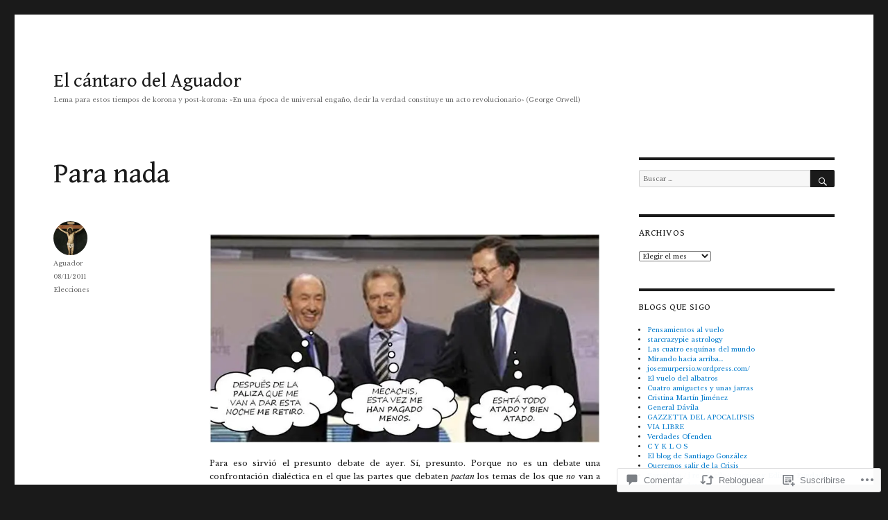

--- FILE ---
content_type: text/html; charset=UTF-8
request_url: https://cantarodelaguador.com/2011/11/08/para-nada/
body_size: 49362
content:
<!DOCTYPE html>
<html lang="es" class="no-js">
<head>
	<meta charset="UTF-8">
	<meta name="viewport" content="width=device-width, initial-scale=1">
	<link rel="profile" href="https://gmpg.org/xfn/11">
		<link rel="pingback" href="https://cantarodelaguador.com/xmlrpc.php">
		<script>(function(html){html.className = html.className.replace(/\bno-js\b/,'js')})(document.documentElement);</script>
<title>Para nada &#8211; El cántaro del Aguador</title>
<script type="text/javascript">
  WebFontConfig = {"google":{"families":["Gentium+Book+Basic:r:latin,latin-ext","Libre+Baskerville:r,i,b,bi:latin,latin-ext"]},"api_url":"https:\/\/fonts-api.wp.com\/css"};
  (function() {
    var wf = document.createElement('script');
    wf.src = '/wp-content/plugins/custom-fonts/js/webfont.js';
    wf.type = 'text/javascript';
    wf.async = 'true';
    var s = document.getElementsByTagName('script')[0];
    s.parentNode.insertBefore(wf, s);
	})();
</script><style id="jetpack-custom-fonts-css">.wf-active body, .wf-active button, .wf-active input, .wf-active select, .wf-active textarea{font-family:"Libre Baskerville",serif;font-size:11.2px}.wf-active ::-webkit-input-placeholder{font-family:"Libre Baskerville",serif}.wf-active :-moz-placeholder{font-family:"Libre Baskerville",serif}.wf-active ::-moz-placeholder{font-family:"Libre Baskerville",serif}.wf-active :-ms-input-placeholder{font-family:"Libre Baskerville",serif}.wf-active blockquote, .wf-active .entry-content h3, .wf-active .entry-summary h3, .wf-active .comment-content h3, .wf-active .textwidget h3, .wf-active body:not(.search-results) .entry-summary, .wf-active .aboutme_widget #am_name{font-size:13.3px}.wf-active button, .wf-active button[disabled]:hover, .wf-active button[disabled]:focus, .wf-active input[type="button"], .wf-active input[type="button"][disabled]:hover, .wf-active input[type="button"][disabled]:focus, .wf-active input[type="reset"], .wf-active input[type="reset"][disabled]:hover, .wf-active input[type="reset"][disabled]:focus, .wf-active input[type="submit"], .wf-active input[type="submit"][disabled]:hover, .wf-active input[type="submit"][disabled]:focus, .wf-active .main-navigation, .wf-active .no-comments, .wf-active .tagcloud a, .wf-active .wp_widget_tag_cloud a, .wf-active .top_rated div > p, .wf-active .comments-area #respond .comment-form-fields p.comment-form-posting-as, .wf-active .comments-area #respond .comment-form-fields p.comment-form-log-out, .wf-active .comments-area #respond #comment-form-identity #comment-form-nascar p, .wf-active .comments-area #respond #comment-form-subscribe p, .wf-active .comments-area #respond p.form-submit input#comment-submit, .wf-active .comment-content p.comment-likes span.comment-like-feedback, .wf-active .jp-relatedposts-post-date, .wf-active .jp-relatedposts-post-context{font-family:"Libre Baskerville",serif}.wf-active .post-password-form label, .wf-active .comment-form label, .wf-active .entry-content .contact-form label, .wf-active .post-navigation .meta-nav, .wf-active .image-navigation, .wf-active .comment-navigation, .wf-active .menu-toggle, .wf-active .widget_recent_entries .post-date, .wf-active .widget_rss .rss-date, .wf-active .widget_rss cite, .wf-active .sticky-post, .wf-active .entry-footer, .wf-active .comment-metadata, .wf-active .pingback .edit-link, .wf-active .comment-reply-link, .wf-active .page-links, .wf-active .page-links a, .wf-active .page-links > span, .wf-active .pd-rating, .wf-active .entry-content .portfolio-entry-meta, .wf-active .entry-content #jp-relatedposts h3.jp-relatedposts-headline, .wf-active .hentry div.sharedaddy h3.sd-title, .wf-active .hentry h3.sd-title{font-family:"Libre Baskerville",serif;font-size:9.1px}.wf-active .pagination{font-family:"Libre Baskerville",serif;font-size:13.3px}.wf-active body:not(.logged-in) .site .skip-link{font-family:"Libre Baskerville",serif;font-size:9.8px}.wf-active .entry-content h1, .wf-active .entry-summary h1, .wf-active .comment-content h1, .wf-active .textwidget h1{font-size:19.6px}.wf-active .entry-content h2, .wf-active .entry-summary h2, .wf-active .comment-content h2, .wf-active .textwidget h2{font-size:16.1px}.wf-active blockquote cite, .wf-active blockquote small, .wf-active .entry-content h4, .wf-active .entry-content h5, .wf-active .entry-content h6, .wf-active .entry-summary h4, .wf-active .entry-summary h5, .wf-active .entry-summary h6, .wf-active .comment-content h4, .wf-active .comment-content h5, .wf-active .comment-content h6, .wf-active .textwidget h4, .wf-active .textwidget h5, .wf-active .textwidget h6, .wf-active .entry-content .author-title, .wf-active .comments-area #respond .form-submi{font-size:11.2px}.wf-active .site-description, .wf-active .author-bio, .wf-active .taxonomy-description, .wf-active .entry-caption, .wf-active .comment-notes, .wf-active .comment-awaiting-moderation, .wf-active .logged-in-as, .wf-active .form-allowed-tags, .wf-active .site-info, .wf-active .wp-caption .wp-caption-text, .wf-active .gallery-caption, .wf-active .entry-content .portfolio-entry-content p, .wf-active .entry-content .testimonial-entry-title, .wf-active .entry-content .testimonial-entry-content p, .wf-active .entry-content #jp-relatedposts .jp-relatedposts-items p, .wf-active .entry-content #jp-relatedposts .jp-relatedposts-items-visual h4.jp-relatedposts-post-title{font-family:"Libre Baskerville",serif;font-size:9.1px}@media screen and (min-width: 44.375em){.wf-active .menu-toggle{font-size:11.2px}}@media screen and (min-width: 56.875em){.wf-active .widget, .wf-active .widget blockquote cite, .wf-active .widget blockquote small, .wf-active .widget button, .wf-active .widget input, .wf-active .widget select, .wf-active .widget textarea, .wf-active .widget h4, .wf-active .widget h5, .wf-active .widget h6{font-size:9.1px}}@media screen and (min-width: 56.875em){.wf-active .widget h1{font-size:16.1px}}@media screen and (min-width: 56.875em){.wf-active .widget h2{font-size:13.3px}}@media screen and (min-width: 56.875em){.wf-active .widget h3, .wf-active .widget blockquote, .wf-active .aboutme_widget #am_name{font-size:11.2px}}@media screen and (min-width: 61.5625em){.wf-active .entry-content h1, .wf-active .entry-summary h1, .wf-active .comment-content h1{font-size:23.1px}}@media screen and (min-width: 61.5625em){.wf-active .entry-content h2, .wf-active .entry-summary h2, .wf-active .comment-content h2{font-size:19.6px}}@media screen and (min-width: 61.5625em){.wf-active .entry-content h3, .wf-active .entry-summary h3, .wf-active .comment-content h3, .wf-active {font-size:16.1px}}@media screen and (min-width: 61.5625em){.wf-active .entry-content h4, .wf-active .entry-content h5, .wf-active .entry-content h6, .wf-active .entry-summary h4, .wf-active .entry-summary h5, .wf-active .entry-summary h6, .wf-active .comment-content h4, .wf-active .comment-content h5, .wf-active .comment-content h6{font-size:13.3px}}@media screen and (min-width: 75em){.wf-active body:not(.search-results) .entry-summary, .wf-active body:not(.search-results) .entry-summary blockquote{font-size:16.1px}}@media screen and (min-width: 75em){.wf-active body:not(.search-results) .entry-summary blockquote cite, .wf-active body:not(.search-results) .entry-summary blockquote small{font-size:13.3px}}.wf-active .site-title, .wf-active .post-navigation .post-title, .wf-active .comments-title, .wf-active .comment-reply-title, .wf-active .page-title{font-family:"Gentium Book Basic",serif;font-style:normal;font-weight:400}.wf-active .widget .widget-title, .wf-active .entry-content .portfolio-entry-title{font-family:"Gentium Book Basic",serif;font-style:normal;font-weight:400}.wf-active .entry-title{font-family:"Gentium Book Basic",serif;font-style:normal;font-weight:400}.wf-active .format-aside .entry-title, .wf-active .format-image .entry-title, .wf-active .format-video .entry-title, .wf-active .format-quote .entry-title, .wf-active .format-gallery .entry-title, .wf-active .format-status .entry-title, .wf-active .format-link .entry-title, .wf-active .format-audio .entry-title, .wf-active .format-chat .entry-title{font-style:normal;font-weight:400}@media screen and (min-width: 44.375em){.wf-active .site-title, .wf-active .post-navigation .post-title{font-style:normal;font-weight:400}}@media screen and (min-width: 44.375em){.wf-active .entry-title{font-style:normal;font-weight:400}}@media screen and (min-width: 61.5625em){.wf-active .entry-title{font-style:normal;font-weight:400}}@media screen and (min-width: 61.5625em){.wf-active .format-aside .entry-title, .wf-active .format-image .entry-title, .wf-active .format-video .entry-title, .wf-active .format-quote .entry-title, .wf-active .format-gallery .entry-title, .wf-active .format-status .entry-title, .wf-active .format-link .entry-title, .wf-active .format-audio .entry-title, .wf-active .format-chat .entry-title{font-style:normal;font-weight:400}}</style>
<meta name='robots' content='max-image-preview:large' />

<!-- Async WordPress.com Remote Login -->
<script id="wpcom_remote_login_js">
var wpcom_remote_login_extra_auth = '';
function wpcom_remote_login_remove_dom_node_id( element_id ) {
	var dom_node = document.getElementById( element_id );
	if ( dom_node ) { dom_node.parentNode.removeChild( dom_node ); }
}
function wpcom_remote_login_remove_dom_node_classes( class_name ) {
	var dom_nodes = document.querySelectorAll( '.' + class_name );
	for ( var i = 0; i < dom_nodes.length; i++ ) {
		dom_nodes[ i ].parentNode.removeChild( dom_nodes[ i ] );
	}
}
function wpcom_remote_login_final_cleanup() {
	wpcom_remote_login_remove_dom_node_classes( "wpcom_remote_login_msg" );
	wpcom_remote_login_remove_dom_node_id( "wpcom_remote_login_key" );
	wpcom_remote_login_remove_dom_node_id( "wpcom_remote_login_validate" );
	wpcom_remote_login_remove_dom_node_id( "wpcom_remote_login_js" );
	wpcom_remote_login_remove_dom_node_id( "wpcom_request_access_iframe" );
	wpcom_remote_login_remove_dom_node_id( "wpcom_request_access_styles" );
}

// Watch for messages back from the remote login
window.addEventListener( "message", function( e ) {
	if ( e.origin === "https://r-login.wordpress.com" ) {
		var data = {};
		try {
			data = JSON.parse( e.data );
		} catch( e ) {
			wpcom_remote_login_final_cleanup();
			return;
		}

		if ( data.msg === 'LOGIN' ) {
			// Clean up the login check iframe
			wpcom_remote_login_remove_dom_node_id( "wpcom_remote_login_key" );

			var id_regex = new RegExp( /^[0-9]+$/ );
			var token_regex = new RegExp( /^.*|.*|.*$/ );
			if (
				token_regex.test( data.token )
				&& id_regex.test( data.wpcomid )
			) {
				// We have everything we need to ask for a login
				var script = document.createElement( "script" );
				script.setAttribute( "id", "wpcom_remote_login_validate" );
				script.src = '/remote-login.php?wpcom_remote_login=validate'
					+ '&wpcomid=' + data.wpcomid
					+ '&token=' + encodeURIComponent( data.token )
					+ '&host=' + window.location.protocol
					+ '//' + window.location.hostname
					+ '&postid=1919'
					+ '&is_singular=1';
				document.body.appendChild( script );
			}

			return;
		}

		// Safari ITP, not logged in, so redirect
		if ( data.msg === 'LOGIN-REDIRECT' ) {
			window.location = 'https://wordpress.com/log-in?redirect_to=' + window.location.href;
			return;
		}

		// Safari ITP, storage access failed, remove the request
		if ( data.msg === 'LOGIN-REMOVE' ) {
			var css_zap = 'html { -webkit-transition: margin-top 1s; transition: margin-top 1s; } /* 9001 */ html { margin-top: 0 !important; } * html body { margin-top: 0 !important; } @media screen and ( max-width: 782px ) { html { margin-top: 0 !important; } * html body { margin-top: 0 !important; } }';
			var style_zap = document.createElement( 'style' );
			style_zap.type = 'text/css';
			style_zap.appendChild( document.createTextNode( css_zap ) );
			document.body.appendChild( style_zap );

			var e = document.getElementById( 'wpcom_request_access_iframe' );
			e.parentNode.removeChild( e );

			document.cookie = 'wordpress_com_login_access=denied; path=/; max-age=31536000';

			return;
		}

		// Safari ITP
		if ( data.msg === 'REQUEST_ACCESS' ) {
			console.log( 'request access: safari' );

			// Check ITP iframe enable/disable knob
			if ( wpcom_remote_login_extra_auth !== 'safari_itp_iframe' ) {
				return;
			}

			// If we are in a "private window" there is no ITP.
			var private_window = false;
			try {
				var opendb = window.openDatabase( null, null, null, null );
			} catch( e ) {
				private_window = true;
			}

			if ( private_window ) {
				console.log( 'private window' );
				return;
			}

			var iframe = document.createElement( 'iframe' );
			iframe.id = 'wpcom_request_access_iframe';
			iframe.setAttribute( 'scrolling', 'no' );
			iframe.setAttribute( 'sandbox', 'allow-storage-access-by-user-activation allow-scripts allow-same-origin allow-top-navigation-by-user-activation' );
			iframe.src = 'https://r-login.wordpress.com/remote-login.php?wpcom_remote_login=request_access&origin=' + encodeURIComponent( data.origin ) + '&wpcomid=' + encodeURIComponent( data.wpcomid );

			var css = 'html { -webkit-transition: margin-top 1s; transition: margin-top 1s; } /* 9001 */ html { margin-top: 46px !important; } * html body { margin-top: 46px !important; } @media screen and ( max-width: 660px ) { html { margin-top: 71px !important; } * html body { margin-top: 71px !important; } #wpcom_request_access_iframe { display: block; height: 71px !important; } } #wpcom_request_access_iframe { border: 0px; height: 46px; position: fixed; top: 0; left: 0; width: 100%; min-width: 100%; z-index: 99999; background: #23282d; } ';

			var style = document.createElement( 'style' );
			style.type = 'text/css';
			style.id = 'wpcom_request_access_styles';
			style.appendChild( document.createTextNode( css ) );
			document.body.appendChild( style );

			document.body.appendChild( iframe );
		}

		if ( data.msg === 'DONE' ) {
			wpcom_remote_login_final_cleanup();
		}
	}
}, false );

// Inject the remote login iframe after the page has had a chance to load
// more critical resources
window.addEventListener( "DOMContentLoaded", function( e ) {
	var iframe = document.createElement( "iframe" );
	iframe.style.display = "none";
	iframe.setAttribute( "scrolling", "no" );
	iframe.setAttribute( "id", "wpcom_remote_login_key" );
	iframe.src = "https://r-login.wordpress.com/remote-login.php"
		+ "?wpcom_remote_login=key"
		+ "&origin=aHR0cHM6Ly9jYW50YXJvZGVsYWd1YWRvci5jb20%3D"
		+ "&wpcomid=11490041"
		+ "&time=" + Math.floor( Date.now() / 1000 );
	document.body.appendChild( iframe );
}, false );
</script>
<link rel='dns-prefetch' href='//s0.wp.com' />
<link rel='dns-prefetch' href='//widgets.wp.com' />
<link rel='dns-prefetch' href='//wordpress.com' />
<link rel="alternate" type="application/rss+xml" title="El cántaro del Aguador &raquo; Feed" href="https://cantarodelaguador.com/feed/" />
<link rel="alternate" type="application/rss+xml" title="El cántaro del Aguador &raquo; Feed de los comentarios" href="https://cantarodelaguador.com/comments/feed/" />
<link rel="alternate" type="application/rss+xml" title="El cántaro del Aguador &raquo; Comentario Para nada del feed" href="https://cantarodelaguador.com/2011/11/08/para-nada/feed/" />
	<script type="text/javascript">
		/* <![CDATA[ */
		function addLoadEvent(func) {
			var oldonload = window.onload;
			if (typeof window.onload != 'function') {
				window.onload = func;
			} else {
				window.onload = function () {
					oldonload();
					func();
				}
			}
		}
		/* ]]> */
	</script>
	<link crossorigin='anonymous' rel='stylesheet' id='all-css-0-1' href='/_static/??-eJyVzEkKwkAQheEL2RYOMbgQz9J0Cu2kJqxqord3QBBcCC5/eO+D2VJRCZQAbsmonao4jBiWy/Ru8CbAOjRChzgjYwpVcijKlgNiftxvXq+BKMvivoC/2QtSDhySqcdX/RKpTvhxX/WcH/mw6rvNut/vtt14B6rgVkY=&cssminify=yes' type='text/css' media='all' />
<style id='wp-emoji-styles-inline-css'>

	img.wp-smiley, img.emoji {
		display: inline !important;
		border: none !important;
		box-shadow: none !important;
		height: 1em !important;
		width: 1em !important;
		margin: 0 0.07em !important;
		vertical-align: -0.1em !important;
		background: none !important;
		padding: 0 !important;
	}
/*# sourceURL=wp-emoji-styles-inline-css */
</style>
<link crossorigin='anonymous' rel='stylesheet' id='all-css-2-1' href='/wp-content/plugins/gutenberg-core/v22.2.0/build/styles/block-library/style.css?m=1764855221i&cssminify=yes' type='text/css' media='all' />
<style id='wp-block-library-inline-css'>
.has-text-align-justify {
	text-align:justify;
}
.has-text-align-justify{text-align:justify;}

/*# sourceURL=wp-block-library-inline-css */
</style><style id='global-styles-inline-css'>
:root{--wp--preset--aspect-ratio--square: 1;--wp--preset--aspect-ratio--4-3: 4/3;--wp--preset--aspect-ratio--3-4: 3/4;--wp--preset--aspect-ratio--3-2: 3/2;--wp--preset--aspect-ratio--2-3: 2/3;--wp--preset--aspect-ratio--16-9: 16/9;--wp--preset--aspect-ratio--9-16: 9/16;--wp--preset--color--black: #000000;--wp--preset--color--cyan-bluish-gray: #abb8c3;--wp--preset--color--white: #fff;--wp--preset--color--pale-pink: #f78da7;--wp--preset--color--vivid-red: #cf2e2e;--wp--preset--color--luminous-vivid-orange: #ff6900;--wp--preset--color--luminous-vivid-amber: #fcb900;--wp--preset--color--light-green-cyan: #7bdcb5;--wp--preset--color--vivid-green-cyan: #00d084;--wp--preset--color--pale-cyan-blue: #8ed1fc;--wp--preset--color--vivid-cyan-blue: #0693e3;--wp--preset--color--vivid-purple: #9b51e0;--wp--preset--color--dark-gray: #1a1a1a;--wp--preset--color--medium-gray: #686868;--wp--preset--color--light-gray: #e5e5e5;--wp--preset--color--blue-gray: #4d545c;--wp--preset--color--bright-blue: #007acc;--wp--preset--color--light-blue: #9adffd;--wp--preset--color--dark-brown: #402b30;--wp--preset--color--medium-brown: #774e24;--wp--preset--color--dark-red: #640c1f;--wp--preset--color--bright-red: #ff675f;--wp--preset--color--yellow: #ffef8e;--wp--preset--gradient--vivid-cyan-blue-to-vivid-purple: linear-gradient(135deg,rgb(6,147,227) 0%,rgb(155,81,224) 100%);--wp--preset--gradient--light-green-cyan-to-vivid-green-cyan: linear-gradient(135deg,rgb(122,220,180) 0%,rgb(0,208,130) 100%);--wp--preset--gradient--luminous-vivid-amber-to-luminous-vivid-orange: linear-gradient(135deg,rgb(252,185,0) 0%,rgb(255,105,0) 100%);--wp--preset--gradient--luminous-vivid-orange-to-vivid-red: linear-gradient(135deg,rgb(255,105,0) 0%,rgb(207,46,46) 100%);--wp--preset--gradient--very-light-gray-to-cyan-bluish-gray: linear-gradient(135deg,rgb(238,238,238) 0%,rgb(169,184,195) 100%);--wp--preset--gradient--cool-to-warm-spectrum: linear-gradient(135deg,rgb(74,234,220) 0%,rgb(151,120,209) 20%,rgb(207,42,186) 40%,rgb(238,44,130) 60%,rgb(251,105,98) 80%,rgb(254,248,76) 100%);--wp--preset--gradient--blush-light-purple: linear-gradient(135deg,rgb(255,206,236) 0%,rgb(152,150,240) 100%);--wp--preset--gradient--blush-bordeaux: linear-gradient(135deg,rgb(254,205,165) 0%,rgb(254,45,45) 50%,rgb(107,0,62) 100%);--wp--preset--gradient--luminous-dusk: linear-gradient(135deg,rgb(255,203,112) 0%,rgb(199,81,192) 50%,rgb(65,88,208) 100%);--wp--preset--gradient--pale-ocean: linear-gradient(135deg,rgb(255,245,203) 0%,rgb(182,227,212) 50%,rgb(51,167,181) 100%);--wp--preset--gradient--electric-grass: linear-gradient(135deg,rgb(202,248,128) 0%,rgb(113,206,126) 100%);--wp--preset--gradient--midnight: linear-gradient(135deg,rgb(2,3,129) 0%,rgb(40,116,252) 100%);--wp--preset--font-size--small: 13px;--wp--preset--font-size--medium: 20px;--wp--preset--font-size--large: 36px;--wp--preset--font-size--x-large: 42px;--wp--preset--font-family--albert-sans: 'Albert Sans', sans-serif;--wp--preset--font-family--alegreya: Alegreya, serif;--wp--preset--font-family--arvo: Arvo, serif;--wp--preset--font-family--bodoni-moda: 'Bodoni Moda', serif;--wp--preset--font-family--bricolage-grotesque: 'Bricolage Grotesque', sans-serif;--wp--preset--font-family--cabin: Cabin, sans-serif;--wp--preset--font-family--chivo: Chivo, sans-serif;--wp--preset--font-family--commissioner: Commissioner, sans-serif;--wp--preset--font-family--cormorant: Cormorant, serif;--wp--preset--font-family--courier-prime: 'Courier Prime', monospace;--wp--preset--font-family--crimson-pro: 'Crimson Pro', serif;--wp--preset--font-family--dm-mono: 'DM Mono', monospace;--wp--preset--font-family--dm-sans: 'DM Sans', sans-serif;--wp--preset--font-family--dm-serif-display: 'DM Serif Display', serif;--wp--preset--font-family--domine: Domine, serif;--wp--preset--font-family--eb-garamond: 'EB Garamond', serif;--wp--preset--font-family--epilogue: Epilogue, sans-serif;--wp--preset--font-family--fahkwang: Fahkwang, sans-serif;--wp--preset--font-family--figtree: Figtree, sans-serif;--wp--preset--font-family--fira-sans: 'Fira Sans', sans-serif;--wp--preset--font-family--fjalla-one: 'Fjalla One', sans-serif;--wp--preset--font-family--fraunces: Fraunces, serif;--wp--preset--font-family--gabarito: Gabarito, system-ui;--wp--preset--font-family--ibm-plex-mono: 'IBM Plex Mono', monospace;--wp--preset--font-family--ibm-plex-sans: 'IBM Plex Sans', sans-serif;--wp--preset--font-family--ibarra-real-nova: 'Ibarra Real Nova', serif;--wp--preset--font-family--instrument-serif: 'Instrument Serif', serif;--wp--preset--font-family--inter: Inter, sans-serif;--wp--preset--font-family--josefin-sans: 'Josefin Sans', sans-serif;--wp--preset--font-family--jost: Jost, sans-serif;--wp--preset--font-family--libre-baskerville: 'Libre Baskerville', serif;--wp--preset--font-family--libre-franklin: 'Libre Franklin', sans-serif;--wp--preset--font-family--literata: Literata, serif;--wp--preset--font-family--lora: Lora, serif;--wp--preset--font-family--merriweather: Merriweather, serif;--wp--preset--font-family--montserrat: Montserrat, sans-serif;--wp--preset--font-family--newsreader: Newsreader, serif;--wp--preset--font-family--noto-sans-mono: 'Noto Sans Mono', sans-serif;--wp--preset--font-family--nunito: Nunito, sans-serif;--wp--preset--font-family--open-sans: 'Open Sans', sans-serif;--wp--preset--font-family--overpass: Overpass, sans-serif;--wp--preset--font-family--pt-serif: 'PT Serif', serif;--wp--preset--font-family--petrona: Petrona, serif;--wp--preset--font-family--piazzolla: Piazzolla, serif;--wp--preset--font-family--playfair-display: 'Playfair Display', serif;--wp--preset--font-family--plus-jakarta-sans: 'Plus Jakarta Sans', sans-serif;--wp--preset--font-family--poppins: Poppins, sans-serif;--wp--preset--font-family--raleway: Raleway, sans-serif;--wp--preset--font-family--roboto: Roboto, sans-serif;--wp--preset--font-family--roboto-slab: 'Roboto Slab', serif;--wp--preset--font-family--rubik: Rubik, sans-serif;--wp--preset--font-family--rufina: Rufina, serif;--wp--preset--font-family--sora: Sora, sans-serif;--wp--preset--font-family--source-sans-3: 'Source Sans 3', sans-serif;--wp--preset--font-family--source-serif-4: 'Source Serif 4', serif;--wp--preset--font-family--space-mono: 'Space Mono', monospace;--wp--preset--font-family--syne: Syne, sans-serif;--wp--preset--font-family--texturina: Texturina, serif;--wp--preset--font-family--urbanist: Urbanist, sans-serif;--wp--preset--font-family--work-sans: 'Work Sans', sans-serif;--wp--preset--spacing--20: 0.44rem;--wp--preset--spacing--30: 0.67rem;--wp--preset--spacing--40: 1rem;--wp--preset--spacing--50: 1.5rem;--wp--preset--spacing--60: 2.25rem;--wp--preset--spacing--70: 3.38rem;--wp--preset--spacing--80: 5.06rem;--wp--preset--shadow--natural: 6px 6px 9px rgba(0, 0, 0, 0.2);--wp--preset--shadow--deep: 12px 12px 50px rgba(0, 0, 0, 0.4);--wp--preset--shadow--sharp: 6px 6px 0px rgba(0, 0, 0, 0.2);--wp--preset--shadow--outlined: 6px 6px 0px -3px rgb(255, 255, 255), 6px 6px rgb(0, 0, 0);--wp--preset--shadow--crisp: 6px 6px 0px rgb(0, 0, 0);}:where(.is-layout-flex){gap: 0.5em;}:where(.is-layout-grid){gap: 0.5em;}body .is-layout-flex{display: flex;}.is-layout-flex{flex-wrap: wrap;align-items: center;}.is-layout-flex > :is(*, div){margin: 0;}body .is-layout-grid{display: grid;}.is-layout-grid > :is(*, div){margin: 0;}:where(.wp-block-columns.is-layout-flex){gap: 2em;}:where(.wp-block-columns.is-layout-grid){gap: 2em;}:where(.wp-block-post-template.is-layout-flex){gap: 1.25em;}:where(.wp-block-post-template.is-layout-grid){gap: 1.25em;}.has-black-color{color: var(--wp--preset--color--black) !important;}.has-cyan-bluish-gray-color{color: var(--wp--preset--color--cyan-bluish-gray) !important;}.has-white-color{color: var(--wp--preset--color--white) !important;}.has-pale-pink-color{color: var(--wp--preset--color--pale-pink) !important;}.has-vivid-red-color{color: var(--wp--preset--color--vivid-red) !important;}.has-luminous-vivid-orange-color{color: var(--wp--preset--color--luminous-vivid-orange) !important;}.has-luminous-vivid-amber-color{color: var(--wp--preset--color--luminous-vivid-amber) !important;}.has-light-green-cyan-color{color: var(--wp--preset--color--light-green-cyan) !important;}.has-vivid-green-cyan-color{color: var(--wp--preset--color--vivid-green-cyan) !important;}.has-pale-cyan-blue-color{color: var(--wp--preset--color--pale-cyan-blue) !important;}.has-vivid-cyan-blue-color{color: var(--wp--preset--color--vivid-cyan-blue) !important;}.has-vivid-purple-color{color: var(--wp--preset--color--vivid-purple) !important;}.has-black-background-color{background-color: var(--wp--preset--color--black) !important;}.has-cyan-bluish-gray-background-color{background-color: var(--wp--preset--color--cyan-bluish-gray) !important;}.has-white-background-color{background-color: var(--wp--preset--color--white) !important;}.has-pale-pink-background-color{background-color: var(--wp--preset--color--pale-pink) !important;}.has-vivid-red-background-color{background-color: var(--wp--preset--color--vivid-red) !important;}.has-luminous-vivid-orange-background-color{background-color: var(--wp--preset--color--luminous-vivid-orange) !important;}.has-luminous-vivid-amber-background-color{background-color: var(--wp--preset--color--luminous-vivid-amber) !important;}.has-light-green-cyan-background-color{background-color: var(--wp--preset--color--light-green-cyan) !important;}.has-vivid-green-cyan-background-color{background-color: var(--wp--preset--color--vivid-green-cyan) !important;}.has-pale-cyan-blue-background-color{background-color: var(--wp--preset--color--pale-cyan-blue) !important;}.has-vivid-cyan-blue-background-color{background-color: var(--wp--preset--color--vivid-cyan-blue) !important;}.has-vivid-purple-background-color{background-color: var(--wp--preset--color--vivid-purple) !important;}.has-black-border-color{border-color: var(--wp--preset--color--black) !important;}.has-cyan-bluish-gray-border-color{border-color: var(--wp--preset--color--cyan-bluish-gray) !important;}.has-white-border-color{border-color: var(--wp--preset--color--white) !important;}.has-pale-pink-border-color{border-color: var(--wp--preset--color--pale-pink) !important;}.has-vivid-red-border-color{border-color: var(--wp--preset--color--vivid-red) !important;}.has-luminous-vivid-orange-border-color{border-color: var(--wp--preset--color--luminous-vivid-orange) !important;}.has-luminous-vivid-amber-border-color{border-color: var(--wp--preset--color--luminous-vivid-amber) !important;}.has-light-green-cyan-border-color{border-color: var(--wp--preset--color--light-green-cyan) !important;}.has-vivid-green-cyan-border-color{border-color: var(--wp--preset--color--vivid-green-cyan) !important;}.has-pale-cyan-blue-border-color{border-color: var(--wp--preset--color--pale-cyan-blue) !important;}.has-vivid-cyan-blue-border-color{border-color: var(--wp--preset--color--vivid-cyan-blue) !important;}.has-vivid-purple-border-color{border-color: var(--wp--preset--color--vivid-purple) !important;}.has-vivid-cyan-blue-to-vivid-purple-gradient-background{background: var(--wp--preset--gradient--vivid-cyan-blue-to-vivid-purple) !important;}.has-light-green-cyan-to-vivid-green-cyan-gradient-background{background: var(--wp--preset--gradient--light-green-cyan-to-vivid-green-cyan) !important;}.has-luminous-vivid-amber-to-luminous-vivid-orange-gradient-background{background: var(--wp--preset--gradient--luminous-vivid-amber-to-luminous-vivid-orange) !important;}.has-luminous-vivid-orange-to-vivid-red-gradient-background{background: var(--wp--preset--gradient--luminous-vivid-orange-to-vivid-red) !important;}.has-very-light-gray-to-cyan-bluish-gray-gradient-background{background: var(--wp--preset--gradient--very-light-gray-to-cyan-bluish-gray) !important;}.has-cool-to-warm-spectrum-gradient-background{background: var(--wp--preset--gradient--cool-to-warm-spectrum) !important;}.has-blush-light-purple-gradient-background{background: var(--wp--preset--gradient--blush-light-purple) !important;}.has-blush-bordeaux-gradient-background{background: var(--wp--preset--gradient--blush-bordeaux) !important;}.has-luminous-dusk-gradient-background{background: var(--wp--preset--gradient--luminous-dusk) !important;}.has-pale-ocean-gradient-background{background: var(--wp--preset--gradient--pale-ocean) !important;}.has-electric-grass-gradient-background{background: var(--wp--preset--gradient--electric-grass) !important;}.has-midnight-gradient-background{background: var(--wp--preset--gradient--midnight) !important;}.has-small-font-size{font-size: var(--wp--preset--font-size--small) !important;}.has-medium-font-size{font-size: var(--wp--preset--font-size--medium) !important;}.has-large-font-size{font-size: var(--wp--preset--font-size--large) !important;}.has-x-large-font-size{font-size: var(--wp--preset--font-size--x-large) !important;}.has-albert-sans-font-family{font-family: var(--wp--preset--font-family--albert-sans) !important;}.has-alegreya-font-family{font-family: var(--wp--preset--font-family--alegreya) !important;}.has-arvo-font-family{font-family: var(--wp--preset--font-family--arvo) !important;}.has-bodoni-moda-font-family{font-family: var(--wp--preset--font-family--bodoni-moda) !important;}.has-bricolage-grotesque-font-family{font-family: var(--wp--preset--font-family--bricolage-grotesque) !important;}.has-cabin-font-family{font-family: var(--wp--preset--font-family--cabin) !important;}.has-chivo-font-family{font-family: var(--wp--preset--font-family--chivo) !important;}.has-commissioner-font-family{font-family: var(--wp--preset--font-family--commissioner) !important;}.has-cormorant-font-family{font-family: var(--wp--preset--font-family--cormorant) !important;}.has-courier-prime-font-family{font-family: var(--wp--preset--font-family--courier-prime) !important;}.has-crimson-pro-font-family{font-family: var(--wp--preset--font-family--crimson-pro) !important;}.has-dm-mono-font-family{font-family: var(--wp--preset--font-family--dm-mono) !important;}.has-dm-sans-font-family{font-family: var(--wp--preset--font-family--dm-sans) !important;}.has-dm-serif-display-font-family{font-family: var(--wp--preset--font-family--dm-serif-display) !important;}.has-domine-font-family{font-family: var(--wp--preset--font-family--domine) !important;}.has-eb-garamond-font-family{font-family: var(--wp--preset--font-family--eb-garamond) !important;}.has-epilogue-font-family{font-family: var(--wp--preset--font-family--epilogue) !important;}.has-fahkwang-font-family{font-family: var(--wp--preset--font-family--fahkwang) !important;}.has-figtree-font-family{font-family: var(--wp--preset--font-family--figtree) !important;}.has-fira-sans-font-family{font-family: var(--wp--preset--font-family--fira-sans) !important;}.has-fjalla-one-font-family{font-family: var(--wp--preset--font-family--fjalla-one) !important;}.has-fraunces-font-family{font-family: var(--wp--preset--font-family--fraunces) !important;}.has-gabarito-font-family{font-family: var(--wp--preset--font-family--gabarito) !important;}.has-ibm-plex-mono-font-family{font-family: var(--wp--preset--font-family--ibm-plex-mono) !important;}.has-ibm-plex-sans-font-family{font-family: var(--wp--preset--font-family--ibm-plex-sans) !important;}.has-ibarra-real-nova-font-family{font-family: var(--wp--preset--font-family--ibarra-real-nova) !important;}.has-instrument-serif-font-family{font-family: var(--wp--preset--font-family--instrument-serif) !important;}.has-inter-font-family{font-family: var(--wp--preset--font-family--inter) !important;}.has-josefin-sans-font-family{font-family: var(--wp--preset--font-family--josefin-sans) !important;}.has-jost-font-family{font-family: var(--wp--preset--font-family--jost) !important;}.has-libre-baskerville-font-family{font-family: var(--wp--preset--font-family--libre-baskerville) !important;}.has-libre-franklin-font-family{font-family: var(--wp--preset--font-family--libre-franklin) !important;}.has-literata-font-family{font-family: var(--wp--preset--font-family--literata) !important;}.has-lora-font-family{font-family: var(--wp--preset--font-family--lora) !important;}.has-merriweather-font-family{font-family: var(--wp--preset--font-family--merriweather) !important;}.has-montserrat-font-family{font-family: var(--wp--preset--font-family--montserrat) !important;}.has-newsreader-font-family{font-family: var(--wp--preset--font-family--newsreader) !important;}.has-noto-sans-mono-font-family{font-family: var(--wp--preset--font-family--noto-sans-mono) !important;}.has-nunito-font-family{font-family: var(--wp--preset--font-family--nunito) !important;}.has-open-sans-font-family{font-family: var(--wp--preset--font-family--open-sans) !important;}.has-overpass-font-family{font-family: var(--wp--preset--font-family--overpass) !important;}.has-pt-serif-font-family{font-family: var(--wp--preset--font-family--pt-serif) !important;}.has-petrona-font-family{font-family: var(--wp--preset--font-family--petrona) !important;}.has-piazzolla-font-family{font-family: var(--wp--preset--font-family--piazzolla) !important;}.has-playfair-display-font-family{font-family: var(--wp--preset--font-family--playfair-display) !important;}.has-plus-jakarta-sans-font-family{font-family: var(--wp--preset--font-family--plus-jakarta-sans) !important;}.has-poppins-font-family{font-family: var(--wp--preset--font-family--poppins) !important;}.has-raleway-font-family{font-family: var(--wp--preset--font-family--raleway) !important;}.has-roboto-font-family{font-family: var(--wp--preset--font-family--roboto) !important;}.has-roboto-slab-font-family{font-family: var(--wp--preset--font-family--roboto-slab) !important;}.has-rubik-font-family{font-family: var(--wp--preset--font-family--rubik) !important;}.has-rufina-font-family{font-family: var(--wp--preset--font-family--rufina) !important;}.has-sora-font-family{font-family: var(--wp--preset--font-family--sora) !important;}.has-source-sans-3-font-family{font-family: var(--wp--preset--font-family--source-sans-3) !important;}.has-source-serif-4-font-family{font-family: var(--wp--preset--font-family--source-serif-4) !important;}.has-space-mono-font-family{font-family: var(--wp--preset--font-family--space-mono) !important;}.has-syne-font-family{font-family: var(--wp--preset--font-family--syne) !important;}.has-texturina-font-family{font-family: var(--wp--preset--font-family--texturina) !important;}.has-urbanist-font-family{font-family: var(--wp--preset--font-family--urbanist) !important;}.has-work-sans-font-family{font-family: var(--wp--preset--font-family--work-sans) !important;}
/*# sourceURL=global-styles-inline-css */
</style>

<style id='classic-theme-styles-inline-css'>
/*! This file is auto-generated */
.wp-block-button__link{color:#fff;background-color:#32373c;border-radius:9999px;box-shadow:none;text-decoration:none;padding:calc(.667em + 2px) calc(1.333em + 2px);font-size:1.125em}.wp-block-file__button{background:#32373c;color:#fff;text-decoration:none}
/*# sourceURL=/wp-includes/css/classic-themes.min.css */
</style>
<link crossorigin='anonymous' rel='stylesheet' id='all-css-4-1' href='/_static/??-eJx9jl2OwjAMhC+Eawq7FB4QR0FJakEgTqLYKdrbbyq0PwKpL5Y8M9/Y+MjgUlSKijnUi4+CLtmQ3F1w0/X7rgfxnANBoan7wNGL/iZA9CtQ50RW+K+IK/x1FWo6Z6Nzgmn0hgJxiy1hj9wYsDYXEoE22VcGvTZQlrgbaTbuDk16VjwNlBp/vPNEcUwFTdXERtW7NwqlOLTVhxEnKrZdbuL8srzu8y8nPvbDbr3uPw/b4fYNEGN9wA==&cssminify=yes' type='text/css' media='all' />
<link rel='stylesheet' id='verbum-gutenberg-css-css' href='https://widgets.wp.com/verbum-block-editor/block-editor.css?ver=1738686361' media='all' />
<link crossorigin='anonymous' rel='stylesheet' id='all-css-6-1' href='/_static/??-eJyNkEsOwjAMRC9EsPiUigXiKCiNTAnNp4odld4ehyJUAYvuPC/j8Sgw9MrEwBgYfFa9y60NBCZ6L0g526Eo+iJrISuwECJb2abPMD3MMvmGXhL63AAPAkayD0YMcBUDgceU7IBabKkcJ+ULF6p50jaU3Og065/wWeE7cq9N99ZAOcBFVqHFgGnq+HdcXph4dLjcXv6scdF0rxNnf9rU1W5bHw/76v4EENqOVg==&cssminify=yes' type='text/css' media='all' />
<link crossorigin='anonymous' rel='stylesheet' id='all-css-12-1' href='/_static/??-eJx9jtEOwiAMRX9IrESX+GL8lkE6himUQJHt72XGRH3ZW09zbu6FlpTlKBgFZMaABVI1IK0/1uIXQYxgS4EiK6FqyXI4dj7ATzBUlag6H7tWTbHZJ/HcaWIibnv+zE/MylRjCD8le3pGQ+z66d6jvrgXcsiK2I7bpj9QE40+b9F7uOlBX4bTWevr4wXbUGgz&cssminify=yes' type='text/css' media='all' />
<style id='jetpack-global-styles-frontend-style-inline-css'>
:root { --font-headings: unset; --font-base: unset; --font-headings-default: -apple-system,BlinkMacSystemFont,"Segoe UI",Roboto,Oxygen-Sans,Ubuntu,Cantarell,"Helvetica Neue",sans-serif; --font-base-default: -apple-system,BlinkMacSystemFont,"Segoe UI",Roboto,Oxygen-Sans,Ubuntu,Cantarell,"Helvetica Neue",sans-serif;}
/*# sourceURL=jetpack-global-styles-frontend-style-inline-css */
</style>
<link crossorigin='anonymous' rel='stylesheet' id='all-css-14-1' href='/_static/??-eJyNjtEKwjAMRX/IGNTN4YP4KdK1tctMm7G0DP/eKXtRQfZ2D+SeG5wGsJKyTxljgYFLoKTY+zwYe18YtSSM4gp7Re3M6J1x7vGOlMLWqm5wtehKyaKKJcPAEkQ/4EeWOx/n2a7CwNIa/rc2kQs+K84nS4YwkgOTHDBpXtNt5zcUCG7CLNMXvgSXeN419WHfnI5V3T8BhmF3dg==&cssminify=yes' type='text/css' media='all' />
<script id="jetpack_related-posts-js-extra">
var related_posts_js_options = {"post_heading":"h4"};
//# sourceURL=jetpack_related-posts-js-extra
</script>
<script id="wpcom-actionbar-placeholder-js-extra">
var actionbardata = {"siteID":"11490041","postID":"1919","siteURL":"https://cantarodelaguador.com","xhrURL":"https://cantarodelaguador.com/wp-admin/admin-ajax.php","nonce":"a1fa0fa1af","isLoggedIn":"","statusMessage":"","subsEmailDefault":"instantly","proxyScriptUrl":"https://s0.wp.com/wp-content/js/wpcom-proxy-request.js?m=1513050504i&amp;ver=20211021","shortlink":"https://wp.me/pMd5f-uX","i18n":{"followedText":"Las nuevas entradas de este sitio aparecer\u00e1n ahora en tu \u003Ca href=\"https://wordpress.com/reader\"\u003ELector\u003C/a\u003E","foldBar":"Contraer esta barra","unfoldBar":"Expandir esta barra","shortLinkCopied":"El enlace corto se ha copiado al portapapeles."}};
//# sourceURL=wpcom-actionbar-placeholder-js-extra
</script>
<script id="jetpack-mu-wpcom-settings-js-before">
var JETPACK_MU_WPCOM_SETTINGS = {"assetsUrl":"https://s0.wp.com/wp-content/mu-plugins/jetpack-mu-wpcom-plugin/sun/jetpack_vendor/automattic/jetpack-mu-wpcom/src/build/"};
//# sourceURL=jetpack-mu-wpcom-settings-js-before
</script>
<script crossorigin='anonymous' type='text/javascript'  src='/_static/??-eJx9jssOgkAMRX/IsbIgsDF+imGgQsd5hXYc+HuHRBNk4a6nvae5kKPqgxf0Ai6paNNInsGgxK5/fhg4ebiT70EnsgPMaDvBQcXAwr90duTPhk+w+2tKxoqKc1jW400mdMgQkwbJZbEyLYLoN2kSZ+ujsCvJSXM/UxQKhR7B2pD/xDMNI5a+5jsqnVxUL8LNurlr1dT1paqatjVv9ploUA=='></script>
<script id="rlt-proxy-js-after">
	rltInitialize( {"token":null,"iframeOrigins":["https:\/\/widgets.wp.com"]} );
//# sourceURL=rlt-proxy-js-after
</script>
<link rel="EditURI" type="application/rsd+xml" title="RSD" href="https://cantarodelaguador.wordpress.com/xmlrpc.php?rsd" />
<meta name="generator" content="WordPress.com" />
<link rel="canonical" href="https://cantarodelaguador.com/2011/11/08/para-nada/" />
<link rel='shortlink' href='https://wp.me/pMd5f-uX' />
<link rel="alternate" type="application/json+oembed" href="https://public-api.wordpress.com/oembed/?format=json&amp;url=https%3A%2F%2Fcantarodelaguador.com%2F2011%2F11%2F08%2Fpara-nada%2F&amp;for=wpcom-auto-discovery" /><link rel="alternate" type="application/xml+oembed" href="https://public-api.wordpress.com/oembed/?format=xml&amp;url=https%3A%2F%2Fcantarodelaguador.com%2F2011%2F11%2F08%2Fpara-nada%2F&amp;for=wpcom-auto-discovery" />
<!-- Jetpack Open Graph Tags -->
<meta property="og:type" content="article" />
<meta property="og:title" content="Para nada" />
<meta property="og:url" content="https://cantarodelaguador.com/2011/11/08/para-nada/" />
<meta property="og:description" content="Para eso sirvió el presunto debate de ayer. Sí, presunto. Porque no es un debate una confrontación dialéctica en el que las partes que debaten pactan los temas de los que no van a hablar y se dedic…" />
<meta property="article:published_time" content="2011-11-08T11:20:15+00:00" />
<meta property="article:modified_time" content="2011-11-17T12:46:54+00:00" />
<meta property="og:site_name" content="El cántaro del Aguador" />
<meta property="og:image" content="https://cantarodelaguador.com/wp-content/uploads/2011/11/110811_1120_paranada1.jpg" />
<meta property="og:image:secure_url" content="https://cantarodelaguador.com/wp-content/uploads/2011/11/110811_1120_paranada1.jpg" />
<meta property="og:image:alt" content="" />
<meta property="og:locale" content="es_ES" />
<meta property="article:publisher" content="https://www.facebook.com/WordPresscom" />
<meta name="twitter:creator" content="@unomasdetw2023" />
<meta name="twitter:site" content="@unomasdetw2023" />
<meta name="twitter:text:title" content="Para nada" />
<meta name="twitter:image" content="https://cantarodelaguador.com/wp-content/uploads/2011/11/110811_1120_paranada1.jpg?w=144" />
<meta name="twitter:card" content="summary" />

<!-- End Jetpack Open Graph Tags -->
<link rel="shortcut icon" type="image/x-icon" href="https://secure.gravatar.com/blavatar/37d0fe17cfa660aacee1a23703376581b4e99e979687ebadb770bb63e30baaf6?s=32" sizes="16x16" />
<link rel="icon" type="image/x-icon" href="https://secure.gravatar.com/blavatar/37d0fe17cfa660aacee1a23703376581b4e99e979687ebadb770bb63e30baaf6?s=32" sizes="16x16" />
<link rel="apple-touch-icon" href="https://secure.gravatar.com/blavatar/37d0fe17cfa660aacee1a23703376581b4e99e979687ebadb770bb63e30baaf6?s=114" />
<link rel='openid.server' href='https://cantarodelaguador.com/?openidserver=1' />
<link rel='openid.delegate' href='https://cantarodelaguador.com/' />
<link rel="search" type="application/opensearchdescription+xml" href="https://cantarodelaguador.com/osd.xml" title="El cántaro del Aguador" />
<link rel="search" type="application/opensearchdescription+xml" href="https://s1.wp.com/opensearch.xml" title="WordPress.com" />
		<style type="text/css">
			.recentcomments a {
				display: inline !important;
				padding: 0 !important;
				margin: 0 !important;
			}

			table.recentcommentsavatartop img.avatar, table.recentcommentsavatarend img.avatar {
				border: 0px;
				margin: 0;
			}

			table.recentcommentsavatartop a, table.recentcommentsavatarend a {
				border: 0px !important;
				background-color: transparent !important;
			}

			td.recentcommentsavatarend, td.recentcommentsavatartop {
				padding: 0px 0px 1px 0px;
				margin: 0px;
			}

			td.recentcommentstextend {
				border: none !important;
				padding: 0px 0px 2px 10px;
			}

			.rtl td.recentcommentstextend {
				padding: 0px 10px 2px 0px;
			}

			td.recentcommentstexttop {
				border: none;
				padding: 0px 0px 0px 10px;
			}

			.rtl td.recentcommentstexttop {
				padding: 0px 10px 0px 0px;
			}
		</style>
		<meta name="description" content="Para eso sirvió el presunto debate de ayer. Sí, presunto. Porque no es un debate una confrontación dialéctica en el que las partes que debaten pactan los temas de los que no van a hablar y se dedican a leer datos, como si fueran dos telediarios intercalados. A eso fue a lo que asistimos ayer.&hellip;" />
<link crossorigin='anonymous' rel='stylesheet' id='all-css-6-3' href='/_static/??-eJydzM0KwjAQReEXMl78qcWF+CwlGUJrkhm8E4pvbwXBvbtzNh9WC1GbS3PUHqz0PDdiEbcpPr4P9oaqqRch1jllccLVgim3or+K7CO5w99aVk1PmRKxOb/7qPd6O4zD6TheL+dheQOiJUJJ&cssminify=yes' type='text/css' media='all' />
</head>

<body class="wp-singular post-template-default single single-post postid-1919 single-format-standard wp-embed-responsive wp-theme-pubtwentysixteen customizer-styles-applied jetpack-reblog-enabled">
<div id="page" class="site">
	<div class="site-inner">
		<a class="skip-link screen-reader-text" href="#content">
			Ir al contenido		</a>

		<header id="masthead" class="site-header">
			<div class="site-header-main">
				<div class="site-branding">
					<a href="https://cantarodelaguador.com/" class="site-logo-link" rel="home" itemprop="url"></a>
											<p class="site-title"><a href="https://cantarodelaguador.com/" rel="home">El cántaro del Aguador</a></p>
												<p class="site-description">Lema para estos tiempos de korona y post-korona: «En una época de universal engaño, decir la verdad constituye un acto revolucionario» (George Orwell)</p>
									</div><!-- .site-branding -->

							</div><!-- .site-header-main -->

					</header><!-- .site-header -->

		<div id="content" class="site-content">

<div id="primary" class="content-area">
	<main id="main" class="site-main">
		
<article id="post-1919" class="post-1919 post type-post status-publish format-standard hentry category-elecciones">
	<header class="entry-header">
		<h1 class="entry-title">Para nada</h1>	</header><!-- .entry-header -->

	
	
	<div class="entry-content">
		<div class="cs-rating pd-rating" id="pd_rating_holder_1191959_post_1919"></div><br/><p style="text-align:justify;"><img src="https://cantarodelaguador.com/wp-content/uploads/2011/11/110811_1120_paranada1.jpg?w=840" alt="" /></p>
<p style="text-align:justify;">Para eso sirvió el presunto debate de ayer. Sí, presunto. Porque no es un debate una confrontación dialéctica en el que las partes que debaten <em>pactan</em> los temas de los que <em>no</em> van a hablar y se dedican a leer datos, como si fueran dos telediarios intercalados. A eso fue a lo que asistimos ayer. Los españolitos nos dimos cuenta, eso sí, de una cosa: de que Rubalcaba trató a Rajoy ya como presidente, pidiéndole cuentas de lo que va a hacer <em>como si ya lo hubiera hecho</em>. Fue un ejercicio dialéctico realmente curioso, en ese sentido. Pero tal vez ese fuera su único interés.<span id="more-1919"></span></p>
<p style="text-align:justify;">Luego, los <em>tamagotchis</em> de ambos partidos dirán que ganó de calle <strong>Rajoy</strong> (los del PP) o que <strong>Rajoy</strong> no estuvo tan fino (los del PSOE y resto). Se regocijarán en los fallos, tartamudeos y demás defectos del contrario. Las redes sociales <em>hervirán</em> de comentarios para todos los gustos a favor o en contra de <strong>Rajoy</strong>, que ganó modosamente <em>a los puntos</em> y sin hacer mucha sangre, sobre todo porque ya estaba pactado. Sin embargo, convendría recordar que eso no es otra cosa que un <em>engaño</em>. Convendría parafrasear la frase que Rubalcaba dijo aquel ominoso 12 de marzo: «Los españoles nos merecemos unos políticos que no nos mientan, que nos digan siempre la verdad». Sin embargo, la verdad no fue invitada ayer por la noche. Y mal por Rajoy, por prestarse a ese juego.</p>
<p style="text-align:justify;">Y hablando de ausencias clamorosas, tampoco la austeridad lo fue. Al margen de que en el PP existan cargos cuya retribución diga poco en favor de la austeridad, gastarse <strong>500.000 <em>leuros</em></strong> del ala en semejante evento nos parece una barbaridad y un insulto a tantas personas que han de pasar con 400 o 500 euros al mes (las <em>viudas</em>, por ejemplo, de las que <em>nadie</em> parece ocuparse y que posiblemente vean recortada su pensión «porque no hay dinero y de alguna parte hay que recortar»), o de los sufridos <em>mileuristas</em>, que gracias a los <em>denodados</em> esfuerzos de nuestros políticos, han venido a sustituir a la amplia clase media que había en 1975.</p>
<p style="text-align:justify;">Nos gustaría conocer el desglose completo del dinero gastado en esos <em>fuegos artificiales</em> de ayer. Creo que se parecería bastante a uno de esos <a href="http://www.youtube.com/watch?v=5r6hooLZuIU">monólogos de <strong>Gila</strong></a>. Menos mal que «los candidatos no cobraban». Por ejemplo: según informaciones de ayer lunes en <strong>La Gaceta</strong>, la Academia iba a gastar <strong>50.000 euros</strong> («8.333.000 de las antiguas pesetas», que dirían los pedantes… y que al paso que vamos, a lo mejor no resultan tan antiguas) en… <em>catering</em>, que en román paladino significa «servicio de comida», pero que lo dices en inglés y parece como que no duele tanto. <strong>80.000 euros</strong> en <em>decorado</em>. Claro que en el <em>teatro</em> la tramoya es importante; pero la <em>trama</em> lo es aún más, y resultó demasiada tramoya para tan poca trama. El gasto más <em>llamativo</em>, no obstante es el del alquiler del escenario: <strong>90.000 euros</strong> por una noche en el Palacio Municipal de Congresos de Madrid. Estoy seguro de que una revista del <em>Folies Bergère</em> con todo su personal e impedimenta no resulta tan cara. Sin olvidar que ver a <strong>Norma Duval</strong> en un escenario (o casi en cualquier parte) resulta mucho más atractivo que ver a dos <em>pejespadas</em> mal barbados fingir echarse los trastos a la cabeza.</p>
<p style="text-align:justify;">¿A los efectos prácticos? Los <em>hooligans</em> del PP verán confirmada la ascensión al Olimpo presidencial de su ídolo <strong>Rajoy</strong>. Los del PSOE probablemente decidan votar a regañadientes a su candidato o quedarse en casa para «no tener que votar a la derecha» o, no menos importante, para no tener que votar por su candidato de forma vergonzante. ¿Lo peor? Una de las derivadas de la actitud de Rubalcaba: «Yo me voy a la oposición, pero tú tendrás que comerte todos los marrones que te hemos dejado y algunas sorpresas más. Ahí te quedas». No es de extrañar que <strong>Mariano</strong> no llame a la euforia y al entusiasmo. Para nosotros, los españolitos de a pie, nada ha cambiado, como siempre:</p>
<p style="text-align:justify;"><em>Al marchar a la siega<br />
entran rencores:<br />
trabajar para ricos,<br />
seguir de pobres.<br />
</em></p>
<p style="text-align:justify;">Eso sí: los <em>invitados</em> que llenarían el plató se fueron con el buche bien lleno (20.000 euros en comida dan para mucho: aproximadamente, para que 4 familias medias españolas puedan comer bien durante un año).</p>
<div style="position:absolute;display:none;z-index:1000;border-left:.5px solid #266c6f;background-color:#ece7c5;font-size:10pt;font-family:sans-serif;color:#010122;border-color:#266c6f;border-style:solid;border-width:1px 2.5px 2px .5px;padding:1pt 3pt;"></div>
<div id="jp-post-flair" class="sharedaddy sd-rating-enabled sd-like-enabled sd-sharing-enabled"><div class="sharedaddy sd-sharing-enabled"><div class="robots-nocontent sd-block sd-social sd-social-official sd-sharing"><h3 class="sd-title">¡Comparte!</h3><div class="sd-content"><ul><li class="share-twitter"><a href="https://twitter.com/share" class="twitter-share-button" data-url="https://cantarodelaguador.com/2011/11/08/para-nada/" data-text="Para nada" data-via="unomasdetw2023" data-related="wordpressdotcom">Tweet</a></li><li class="share-jetpack-whatsapp"><a rel="nofollow noopener noreferrer"
				data-shared="sharing-whatsapp-1919"
				class="share-jetpack-whatsapp sd-button"
				href="https://cantarodelaguador.com/2011/11/08/para-nada/?share=jetpack-whatsapp"
				target="_blank"
				aria-labelledby="sharing-whatsapp-1919"
				>
				<span id="sharing-whatsapp-1919" hidden>Haz clic para compartir en WhatsApp (Se abre en una ventana nueva)</span>
				<span>WhatsApp</span>
			</a></li><li class="share-linkedin"><div class="linkedin_button"><script type="in/share" data-url="https://cantarodelaguador.com/2011/11/08/para-nada/" data-counter="right"></script></div></li><li class="share-facebook"><div class="fb-share-button" data-href="https://cantarodelaguador.com/2011/11/08/para-nada/" data-layout="button_count"></div></li><li class="share-email"><a rel="nofollow noopener noreferrer"
				data-shared="sharing-email-1919"
				class="share-email sd-button"
				href="mailto:?subject=%5BEntrada%20compartida%5D%20Para%20nada&#038;body=https%3A%2F%2Fcantarodelaguador.com%2F2011%2F11%2F08%2Fpara-nada%2F&#038;share=email"
				target="_blank"
				aria-labelledby="sharing-email-1919"
				data-email-share-error-title="¿Tienes un correo electrónico configurado?" data-email-share-error-text="Si tienes problemas al compartir por correo electrónico, es posible que sea porque no tengas un correo electrónico configurado en tu navegador. Puede que tengas que crear un nuevo correo electrónico tú mismo." data-email-share-nonce="c8446859f6" data-email-share-track-url="https://cantarodelaguador.com/2011/11/08/para-nada/?share=email">
				<span id="sharing-email-1919" hidden>Haz clic para enviar un enlace por correo electrónico a un amigo (Se abre en una ventana nueva)</span>
				<span>Correo electrónico</span>
			</a></li><li class="share-print"><a rel="nofollow noopener noreferrer"
				data-shared="sharing-print-1919"
				class="share-print sd-button"
				href="https://cantarodelaguador.com/2011/11/08/para-nada/#print?share=print"
				target="_blank"
				aria-labelledby="sharing-print-1919"
				>
				<span id="sharing-print-1919" hidden>Haz clic para imprimir (Se abre en una ventana nueva)</span>
				<span>Imprimir</span>
			</a></li><li class="share-end"></li></ul></div></div></div><div class='sharedaddy sd-block sd-like jetpack-likes-widget-wrapper jetpack-likes-widget-unloaded' id='like-post-wrapper-11490041-1919-6963460335670' data-src='//widgets.wp.com/likes/index.html?ver=20260111#blog_id=11490041&amp;post_id=1919&amp;origin=cantarodelaguador.wordpress.com&amp;obj_id=11490041-1919-6963460335670&amp;domain=cantarodelaguador.com' data-name='like-post-frame-11490041-1919-6963460335670' data-title='Me gusta o Compartir'><div class='likes-widget-placeholder post-likes-widget-placeholder' style='height: 55px;'><span class='button'><span>Me gusta</span></span> <span class='loading'>Cargando...</span></div><span class='sd-text-color'></span><a class='sd-link-color'></a></div>
<div id='jp-relatedposts' class='jp-relatedposts' >
	<h3 class="jp-relatedposts-headline"><em>Relacionado</em></h3>
</div></div>
<div class="author-info">
	<div class="author-avatar">
		<img referrerpolicy="no-referrer" alt='Avatar de Desconocido' src='https://0.gravatar.com/avatar/0190c1751d1e9f985cf6b1c2b03ad97eff57ecc676acacda87865df1d2c22d57?s=42&#038;d=monsterid&#038;r=G' srcset='https://0.gravatar.com/avatar/0190c1751d1e9f985cf6b1c2b03ad97eff57ecc676acacda87865df1d2c22d57?s=42&#038;d=monsterid&#038;r=G 1x, https://0.gravatar.com/avatar/0190c1751d1e9f985cf6b1c2b03ad97eff57ecc676acacda87865df1d2c22d57?s=63&#038;d=monsterid&#038;r=G 1.5x, https://0.gravatar.com/avatar/0190c1751d1e9f985cf6b1c2b03ad97eff57ecc676acacda87865df1d2c22d57?s=84&#038;d=monsterid&#038;r=G 2x, https://0.gravatar.com/avatar/0190c1751d1e9f985cf6b1c2b03ad97eff57ecc676acacda87865df1d2c22d57?s=126&#038;d=monsterid&#038;r=G 3x, https://0.gravatar.com/avatar/0190c1751d1e9f985cf6b1c2b03ad97eff57ecc676acacda87865df1d2c22d57?s=168&#038;d=monsterid&#038;r=G 4x' class='avatar avatar-42' height='42' width='42' loading='lazy' decoding='async' />	</div><!-- .author-avatar -->

	<div class="author-description">
		<h2 class="author-title"><span class="author-heading">Autor:</span> Aguador</h2>

		<p class="author-bio">
			Mi vida personal no tiene gran cosa de interesante...			<a class="author-link" href="https://cantarodelaguador.com/author/aguador67/" rel="author">
				Lee todas las entradas de Aguador			</a>
		</p><!-- .author-bio -->
	</div><!-- .author-description -->
</div><!-- .author-info -->
	</div><!-- .entry-content -->

	<footer class="entry-footer">
		<span class="byline"><span class="author vcard"><img referrerpolicy="no-referrer" alt='Avatar de Desconocido' src='https://0.gravatar.com/avatar/0190c1751d1e9f985cf6b1c2b03ad97eff57ecc676acacda87865df1d2c22d57?s=49&#038;d=monsterid&#038;r=G' srcset='https://0.gravatar.com/avatar/0190c1751d1e9f985cf6b1c2b03ad97eff57ecc676acacda87865df1d2c22d57?s=49&#038;d=monsterid&#038;r=G 1x, https://0.gravatar.com/avatar/0190c1751d1e9f985cf6b1c2b03ad97eff57ecc676acacda87865df1d2c22d57?s=74&#038;d=monsterid&#038;r=G 1.5x, https://0.gravatar.com/avatar/0190c1751d1e9f985cf6b1c2b03ad97eff57ecc676acacda87865df1d2c22d57?s=98&#038;d=monsterid&#038;r=G 2x, https://0.gravatar.com/avatar/0190c1751d1e9f985cf6b1c2b03ad97eff57ecc676acacda87865df1d2c22d57?s=147&#038;d=monsterid&#038;r=G 3x, https://0.gravatar.com/avatar/0190c1751d1e9f985cf6b1c2b03ad97eff57ecc676acacda87865df1d2c22d57?s=196&#038;d=monsterid&#038;r=G 4x' class='avatar avatar-49' height='49' width='49' loading='lazy' decoding='async' /><span class="screen-reader-text">Autor </span> <a class="url fn n" href="https://cantarodelaguador.com/author/aguador67/">Aguador</a></span></span><span class="posted-on"><span class="screen-reader-text">Publicado el </span><a href="https://cantarodelaguador.com/2011/11/08/para-nada/" rel="bookmark"><time class="entry-date published" datetime="2011-11-08T12:20:15+01:00">08/11/2011</time><time class="updated" datetime="2011-11-17T13:46:54+01:00">17/11/2011</time></a></span><span class="cat-links"><span class="screen-reader-text">Categorías </span><a href="https://cantarodelaguador.com/category/elecciones/" rel="category tag">Elecciones</a></span>			</footer><!-- .entry-footer -->
</article><!-- #post-1919 -->

<div id="comments" class="comments-area">

	
	
		<div id="respond" class="comment-respond">
		<h2 id="reply-title" class="comment-reply-title">Gotas que me vais dejando... <small><a rel="nofollow" id="cancel-comment-reply-link" href="/2011/11/08/para-nada/#respond" style="display:none;">Cancelar la respuesta</a></small></h2><form action="https://cantarodelaguador.com/wp-comments-post.php" method="post" id="commentform" class="comment-form">


<div class="comment-form__verbum transparent"></div><div class="verbum-form-meta"><input type='hidden' name='comment_post_ID' value='1919' id='comment_post_ID' />
<input type='hidden' name='comment_parent' id='comment_parent' value='0' />

			<input type="hidden" name="highlander_comment_nonce" id="highlander_comment_nonce" value="5954d6bc4d" />
			<input type="hidden" name="verbum_show_subscription_modal" value="" /></div><p style="display: none;"><input type="hidden" id="akismet_comment_nonce" name="akismet_comment_nonce" value="6f5e01e219" /></p><p style="display: none !important;" class="akismet-fields-container" data-prefix="ak_"><label>&#916;<textarea name="ak_hp_textarea" cols="45" rows="8" maxlength="100"></textarea></label><input type="hidden" id="ak_js_1" name="ak_js" value="219"/><script>
document.getElementById( "ak_js_1" ).setAttribute( "value", ( new Date() ).getTime() );
</script>
</p></form>	</div><!-- #respond -->
	<p class="akismet_comment_form_privacy_notice">Este sitio utiliza Akismet para reducir el spam. <a href="https://akismet.com/privacy/" target="_blank" rel="nofollow noopener">Conoce cómo se procesan los datos de tus comentarios</a>.</p>
</div><!-- .comments-area -->

	<nav class="navigation post-navigation" aria-label="Entradas">
		<h2 class="screen-reader-text">Navegación de entradas</h2>
		<div class="nav-links"><div class="nav-previous"><a href="https://cantarodelaguador.com/2011/11/06/interactivo/" rel="prev"><span class="meta-nav" aria-hidden="true">Anterior</span> <span class="screen-reader-text">Entrada anterior:</span> <span class="post-title">Interactivo</span></a></div><div class="nav-next"><a href="https://cantarodelaguador.com/2011/11/15/vacas-flacas/" rel="next"><span class="meta-nav" aria-hidden="true">Siguiente</span> <span class="screen-reader-text">Entrada siguiente:</span> <span class="post-title">Vacas flacas</span></a></div></div>
	</nav>
	</main><!-- .site-main -->

	
</div><!-- .content-area -->


	<aside id="secondary" class="sidebar widget-area">
		<section id="search-9" class="widget widget_search">
<form role="search" method="get" class="search-form" action="https://cantarodelaguador.com/">
	<label>
		<span class="screen-reader-text">
			Buscar por:		</span>
		<input type="search" class="search-field" placeholder="Buscar &hellip;" value="" name="s" />
	</label>
	<button type="submit" class="search-submit"><span class="screen-reader-text">
		Buscar	</span></button>
</form>
</section><section id="archives-10" class="widget widget_archive"><h2 class="widget-title">Archivos</h2>		<label class="screen-reader-text" for="archives-dropdown-10">Archivos</label>
		<select id="archives-dropdown-10" name="archive-dropdown">
			
			<option value="">Elegir el mes</option>
				<option value='https://cantarodelaguador.com/2025/02/'> febrero 2025 </option>
	<option value='https://cantarodelaguador.com/2024/11/'> noviembre 2024 </option>
	<option value='https://cantarodelaguador.com/2024/09/'> septiembre 2024 </option>
	<option value='https://cantarodelaguador.com/2023/11/'> noviembre 2023 </option>
	<option value='https://cantarodelaguador.com/2023/10/'> octubre 2023 </option>
	<option value='https://cantarodelaguador.com/2023/08/'> agosto 2023 </option>
	<option value='https://cantarodelaguador.com/2023/07/'> julio 2023 </option>
	<option value='https://cantarodelaguador.com/2023/03/'> marzo 2023 </option>
	<option value='https://cantarodelaguador.com/2023/02/'> febrero 2023 </option>
	<option value='https://cantarodelaguador.com/2022/09/'> septiembre 2022 </option>
	<option value='https://cantarodelaguador.com/2022/08/'> agosto 2022 </option>
	<option value='https://cantarodelaguador.com/2022/07/'> julio 2022 </option>
	<option value='https://cantarodelaguador.com/2022/06/'> junio 2022 </option>
	<option value='https://cantarodelaguador.com/2022/05/'> mayo 2022 </option>
	<option value='https://cantarodelaguador.com/2022/04/'> abril 2022 </option>
	<option value='https://cantarodelaguador.com/2022/03/'> marzo 2022 </option>
	<option value='https://cantarodelaguador.com/2022/02/'> febrero 2022 </option>
	<option value='https://cantarodelaguador.com/2021/11/'> noviembre 2021 </option>
	<option value='https://cantarodelaguador.com/2021/10/'> octubre 2021 </option>
	<option value='https://cantarodelaguador.com/2021/09/'> septiembre 2021 </option>
	<option value='https://cantarodelaguador.com/2021/08/'> agosto 2021 </option>
	<option value='https://cantarodelaguador.com/2021/07/'> julio 2021 </option>
	<option value='https://cantarodelaguador.com/2021/06/'> junio 2021 </option>
	<option value='https://cantarodelaguador.com/2021/04/'> abril 2021 </option>
	<option value='https://cantarodelaguador.com/2021/03/'> marzo 2021 </option>
	<option value='https://cantarodelaguador.com/2021/02/'> febrero 2021 </option>
	<option value='https://cantarodelaguador.com/2020/12/'> diciembre 2020 </option>
	<option value='https://cantarodelaguador.com/2020/11/'> noviembre 2020 </option>
	<option value='https://cantarodelaguador.com/2020/10/'> octubre 2020 </option>
	<option value='https://cantarodelaguador.com/2020/09/'> septiembre 2020 </option>
	<option value='https://cantarodelaguador.com/2020/08/'> agosto 2020 </option>
	<option value='https://cantarodelaguador.com/2020/07/'> julio 2020 </option>
	<option value='https://cantarodelaguador.com/2020/06/'> junio 2020 </option>
	<option value='https://cantarodelaguador.com/2020/05/'> mayo 2020 </option>
	<option value='https://cantarodelaguador.com/2020/04/'> abril 2020 </option>
	<option value='https://cantarodelaguador.com/2020/03/'> marzo 2020 </option>
	<option value='https://cantarodelaguador.com/2020/02/'> febrero 2020 </option>
	<option value='https://cantarodelaguador.com/2020/01/'> enero 2020 </option>
	<option value='https://cantarodelaguador.com/2019/12/'> diciembre 2019 </option>
	<option value='https://cantarodelaguador.com/2019/11/'> noviembre 2019 </option>
	<option value='https://cantarodelaguador.com/2019/10/'> octubre 2019 </option>
	<option value='https://cantarodelaguador.com/2019/09/'> septiembre 2019 </option>
	<option value='https://cantarodelaguador.com/2019/08/'> agosto 2019 </option>
	<option value='https://cantarodelaguador.com/2019/07/'> julio 2019 </option>
	<option value='https://cantarodelaguador.com/2019/06/'> junio 2019 </option>
	<option value='https://cantarodelaguador.com/2019/05/'> mayo 2019 </option>
	<option value='https://cantarodelaguador.com/2019/04/'> abril 2019 </option>
	<option value='https://cantarodelaguador.com/2019/03/'> marzo 2019 </option>
	<option value='https://cantarodelaguador.com/2019/02/'> febrero 2019 </option>
	<option value='https://cantarodelaguador.com/2019/01/'> enero 2019 </option>
	<option value='https://cantarodelaguador.com/2018/12/'> diciembre 2018 </option>
	<option value='https://cantarodelaguador.com/2018/11/'> noviembre 2018 </option>
	<option value='https://cantarodelaguador.com/2018/10/'> octubre 2018 </option>
	<option value='https://cantarodelaguador.com/2018/09/'> septiembre 2018 </option>
	<option value='https://cantarodelaguador.com/2018/08/'> agosto 2018 </option>
	<option value='https://cantarodelaguador.com/2018/07/'> julio 2018 </option>
	<option value='https://cantarodelaguador.com/2018/06/'> junio 2018 </option>
	<option value='https://cantarodelaguador.com/2018/05/'> mayo 2018 </option>
	<option value='https://cantarodelaguador.com/2018/04/'> abril 2018 </option>
	<option value='https://cantarodelaguador.com/2018/03/'> marzo 2018 </option>
	<option value='https://cantarodelaguador.com/2018/02/'> febrero 2018 </option>
	<option value='https://cantarodelaguador.com/2017/12/'> diciembre 2017 </option>
	<option value='https://cantarodelaguador.com/2017/11/'> noviembre 2017 </option>
	<option value='https://cantarodelaguador.com/2017/10/'> octubre 2017 </option>
	<option value='https://cantarodelaguador.com/2017/09/'> septiembre 2017 </option>
	<option value='https://cantarodelaguador.com/2017/08/'> agosto 2017 </option>
	<option value='https://cantarodelaguador.com/2017/07/'> julio 2017 </option>
	<option value='https://cantarodelaguador.com/2017/06/'> junio 2017 </option>
	<option value='https://cantarodelaguador.com/2017/05/'> mayo 2017 </option>
	<option value='https://cantarodelaguador.com/2017/04/'> abril 2017 </option>
	<option value='https://cantarodelaguador.com/2017/03/'> marzo 2017 </option>
	<option value='https://cantarodelaguador.com/2017/02/'> febrero 2017 </option>
	<option value='https://cantarodelaguador.com/2017/01/'> enero 2017 </option>
	<option value='https://cantarodelaguador.com/2016/12/'> diciembre 2016 </option>
	<option value='https://cantarodelaguador.com/2016/11/'> noviembre 2016 </option>
	<option value='https://cantarodelaguador.com/2016/10/'> octubre 2016 </option>
	<option value='https://cantarodelaguador.com/2016/09/'> septiembre 2016 </option>
	<option value='https://cantarodelaguador.com/2016/08/'> agosto 2016 </option>
	<option value='https://cantarodelaguador.com/2016/07/'> julio 2016 </option>
	<option value='https://cantarodelaguador.com/2016/06/'> junio 2016 </option>
	<option value='https://cantarodelaguador.com/2016/05/'> mayo 2016 </option>
	<option value='https://cantarodelaguador.com/2016/04/'> abril 2016 </option>
	<option value='https://cantarodelaguador.com/2016/03/'> marzo 2016 </option>
	<option value='https://cantarodelaguador.com/2016/02/'> febrero 2016 </option>
	<option value='https://cantarodelaguador.com/2016/01/'> enero 2016 </option>
	<option value='https://cantarodelaguador.com/2015/12/'> diciembre 2015 </option>
	<option value='https://cantarodelaguador.com/2015/11/'> noviembre 2015 </option>
	<option value='https://cantarodelaguador.com/2015/10/'> octubre 2015 </option>
	<option value='https://cantarodelaguador.com/2015/09/'> septiembre 2015 </option>
	<option value='https://cantarodelaguador.com/2015/08/'> agosto 2015 </option>
	<option value='https://cantarodelaguador.com/2015/07/'> julio 2015 </option>
	<option value='https://cantarodelaguador.com/2015/06/'> junio 2015 </option>
	<option value='https://cantarodelaguador.com/2015/05/'> mayo 2015 </option>
	<option value='https://cantarodelaguador.com/2015/04/'> abril 2015 </option>
	<option value='https://cantarodelaguador.com/2015/03/'> marzo 2015 </option>
	<option value='https://cantarodelaguador.com/2015/02/'> febrero 2015 </option>
	<option value='https://cantarodelaguador.com/2015/01/'> enero 2015 </option>
	<option value='https://cantarodelaguador.com/2014/12/'> diciembre 2014 </option>
	<option value='https://cantarodelaguador.com/2014/11/'> noviembre 2014 </option>
	<option value='https://cantarodelaguador.com/2014/10/'> octubre 2014 </option>
	<option value='https://cantarodelaguador.com/2014/09/'> septiembre 2014 </option>
	<option value='https://cantarodelaguador.com/2014/08/'> agosto 2014 </option>
	<option value='https://cantarodelaguador.com/2014/07/'> julio 2014 </option>
	<option value='https://cantarodelaguador.com/2014/06/'> junio 2014 </option>
	<option value='https://cantarodelaguador.com/2014/05/'> mayo 2014 </option>
	<option value='https://cantarodelaguador.com/2014/04/'> abril 2014 </option>
	<option value='https://cantarodelaguador.com/2014/03/'> marzo 2014 </option>
	<option value='https://cantarodelaguador.com/2014/02/'> febrero 2014 </option>
	<option value='https://cantarodelaguador.com/2014/01/'> enero 2014 </option>
	<option value='https://cantarodelaguador.com/2013/12/'> diciembre 2013 </option>
	<option value='https://cantarodelaguador.com/2013/11/'> noviembre 2013 </option>
	<option value='https://cantarodelaguador.com/2013/10/'> octubre 2013 </option>
	<option value='https://cantarodelaguador.com/2013/09/'> septiembre 2013 </option>
	<option value='https://cantarodelaguador.com/2013/08/'> agosto 2013 </option>
	<option value='https://cantarodelaguador.com/2013/07/'> julio 2013 </option>
	<option value='https://cantarodelaguador.com/2013/06/'> junio 2013 </option>
	<option value='https://cantarodelaguador.com/2013/05/'> mayo 2013 </option>
	<option value='https://cantarodelaguador.com/2013/04/'> abril 2013 </option>
	<option value='https://cantarodelaguador.com/2013/03/'> marzo 2013 </option>
	<option value='https://cantarodelaguador.com/2013/02/'> febrero 2013 </option>
	<option value='https://cantarodelaguador.com/2013/01/'> enero 2013 </option>
	<option value='https://cantarodelaguador.com/2012/12/'> diciembre 2012 </option>
	<option value='https://cantarodelaguador.com/2012/11/'> noviembre 2012 </option>
	<option value='https://cantarodelaguador.com/2012/10/'> octubre 2012 </option>
	<option value='https://cantarodelaguador.com/2012/09/'> septiembre 2012 </option>
	<option value='https://cantarodelaguador.com/2012/08/'> agosto 2012 </option>
	<option value='https://cantarodelaguador.com/2012/07/'> julio 2012 </option>
	<option value='https://cantarodelaguador.com/2012/06/'> junio 2012 </option>
	<option value='https://cantarodelaguador.com/2012/05/'> mayo 2012 </option>
	<option value='https://cantarodelaguador.com/2012/04/'> abril 2012 </option>
	<option value='https://cantarodelaguador.com/2012/03/'> marzo 2012 </option>
	<option value='https://cantarodelaguador.com/2012/02/'> febrero 2012 </option>
	<option value='https://cantarodelaguador.com/2012/01/'> enero 2012 </option>
	<option value='https://cantarodelaguador.com/2011/12/'> diciembre 2011 </option>
	<option value='https://cantarodelaguador.com/2011/11/'> noviembre 2011 </option>
	<option value='https://cantarodelaguador.com/2011/10/'> octubre 2011 </option>
	<option value='https://cantarodelaguador.com/2011/09/'> septiembre 2011 </option>
	<option value='https://cantarodelaguador.com/2011/08/'> agosto 2011 </option>
	<option value='https://cantarodelaguador.com/2011/07/'> julio 2011 </option>
	<option value='https://cantarodelaguador.com/2011/06/'> junio 2011 </option>
	<option value='https://cantarodelaguador.com/2011/05/'> mayo 2011 </option>
	<option value='https://cantarodelaguador.com/2011/04/'> abril 2011 </option>
	<option value='https://cantarodelaguador.com/2011/03/'> marzo 2011 </option>
	<option value='https://cantarodelaguador.com/2011/02/'> febrero 2011 </option>
	<option value='https://cantarodelaguador.com/2011/01/'> enero 2011 </option>
	<option value='https://cantarodelaguador.com/2010/12/'> diciembre 2010 </option>
	<option value='https://cantarodelaguador.com/2010/11/'> noviembre 2010 </option>
	<option value='https://cantarodelaguador.com/2010/10/'> octubre 2010 </option>
	<option value='https://cantarodelaguador.com/2010/09/'> septiembre 2010 </option>
	<option value='https://cantarodelaguador.com/2010/08/'> agosto 2010 </option>
	<option value='https://cantarodelaguador.com/2010/07/'> julio 2010 </option>
	<option value='https://cantarodelaguador.com/2010/06/'> junio 2010 </option>
	<option value='https://cantarodelaguador.com/2010/05/'> mayo 2010 </option>
	<option value='https://cantarodelaguador.com/2010/04/'> abril 2010 </option>
	<option value='https://cantarodelaguador.com/2010/03/'> marzo 2010 </option>
	<option value='https://cantarodelaguador.com/2010/02/'> febrero 2010 </option>
	<option value='https://cantarodelaguador.com/2010/01/'> enero 2010 </option>
	<option value='https://cantarodelaguador.com/2009/12/'> diciembre 2009 </option>
	<option value='https://cantarodelaguador.com/2009/11/'> noviembre 2009 </option>
	<option value='https://cantarodelaguador.com/2009/10/'> octubre 2009 </option>
	<option value='https://cantarodelaguador.com/2009/09/'> septiembre 2009 </option>
	<option value='https://cantarodelaguador.com/2009/08/'> agosto 2009 </option>
	<option value='https://cantarodelaguador.com/2009/07/'> julio 2009 </option>
	<option value='https://cantarodelaguador.com/2009/06/'> junio 2009 </option>
	<option value='https://cantarodelaguador.com/2009/05/'> mayo 2009 </option>
	<option value='https://cantarodelaguador.com/2009/04/'> abril 2009 </option>
	<option value='https://cantarodelaguador.com/2009/03/'> marzo 2009 </option>
	<option value='https://cantarodelaguador.com/2009/02/'> febrero 2009 </option>
	<option value='https://cantarodelaguador.com/2009/01/'> enero 2009 </option>
	<option value='https://cantarodelaguador.com/2008/12/'> diciembre 2008 </option>
	<option value='https://cantarodelaguador.com/2008/11/'> noviembre 2008 </option>
	<option value='https://cantarodelaguador.com/2008/10/'> octubre 2008 </option>
	<option value='https://cantarodelaguador.com/2008/09/'> septiembre 2008 </option>
	<option value='https://cantarodelaguador.com/2008/08/'> agosto 2008 </option>
	<option value='https://cantarodelaguador.com/2008/07/'> julio 2008 </option>
	<option value='https://cantarodelaguador.com/2008/06/'> junio 2008 </option>
	<option value='https://cantarodelaguador.com/2008/05/'> mayo 2008 </option>
	<option value='https://cantarodelaguador.com/2008/04/'> abril 2008 </option>
	<option value='https://cantarodelaguador.com/2008/03/'> marzo 2008 </option>
	<option value='https://cantarodelaguador.com/2008/02/'> febrero 2008 </option>
	<option value='https://cantarodelaguador.com/2008/01/'> enero 2008 </option>
	<option value='https://cantarodelaguador.com/2007/12/'> diciembre 2007 </option>
	<option value='https://cantarodelaguador.com/2007/11/'> noviembre 2007 </option>
	<option value='https://cantarodelaguador.com/2007/10/'> octubre 2007 </option>
	<option value='https://cantarodelaguador.com/2007/09/'> septiembre 2007 </option>
	<option value='https://cantarodelaguador.com/2007/08/'> agosto 2007 </option>
	<option value='https://cantarodelaguador.com/2007/07/'> julio 2007 </option>
	<option value='https://cantarodelaguador.com/2007/06/'> junio 2007 </option>
	<option value='https://cantarodelaguador.com/2007/05/'> mayo 2007 </option>
	<option value='https://cantarodelaguador.com/2007/04/'> abril 2007 </option>
	<option value='https://cantarodelaguador.com/2007/03/'> marzo 2007 </option>
	<option value='https://cantarodelaguador.com/2007/02/'> febrero 2007 </option>
	<option value='https://cantarodelaguador.com/2007/01/'> enero 2007 </option>
	<option value='https://cantarodelaguador.com/2006/12/'> diciembre 2006 </option>
	<option value='https://cantarodelaguador.com/2006/11/'> noviembre 2006 </option>
	<option value='https://cantarodelaguador.com/2006/10/'> octubre 2006 </option>
	<option value='https://cantarodelaguador.com/2006/09/'> septiembre 2006 </option>
	<option value='https://cantarodelaguador.com/2006/08/'> agosto 2006 </option>
	<option value='https://cantarodelaguador.com/2006/07/'> julio 2006 </option>
	<option value='https://cantarodelaguador.com/2006/06/'> junio 2006 </option>
	<option value='https://cantarodelaguador.com/2006/05/'> mayo 2006 </option>
	<option value='https://cantarodelaguador.com/2006/04/'> abril 2006 </option>
	<option value='https://cantarodelaguador.com/2006/03/'> marzo 2006 </option>
	<option value='https://cantarodelaguador.com/2005/08/'> agosto 2005 </option>
	<option value='https://cantarodelaguador.com/2005/04/'> abril 2005 </option>

		</select>

			<script>
( ( dropdownId ) => {
	const dropdown = document.getElementById( dropdownId );
	function onSelectChange() {
		setTimeout( () => {
			if ( 'escape' === dropdown.dataset.lastkey ) {
				return;
			}
			if ( dropdown.value ) {
				document.location.href = dropdown.value;
			}
		}, 250 );
	}
	function onKeyUp( event ) {
		if ( 'Escape' === event.key ) {
			dropdown.dataset.lastkey = 'escape';
		} else {
			delete dropdown.dataset.lastkey;
		}
	}
	function onClick() {
		delete dropdown.dataset.lastkey;
	}
	dropdown.addEventListener( 'keyup', onKeyUp );
	dropdown.addEventListener( 'click', onClick );
	dropdown.addEventListener( 'change', onSelectChange );
})( "archives-dropdown-10" );

//# sourceURL=WP_Widget_Archives%3A%3Awidget
</script>
</section><section id="jp_blogs_i_follow-4" class="widget widget_jp_blogs_i_follow"><h2 class="widget-title">Blogs que sigo</h2><ul><li><a href="http://pensamientosalvuelo.blog" class="bump-view" data-bump-view="bif">Pensamientos al vuelo</a></li><li><a href="http://starcrazypie.wordpress.com/" class="bump-view" data-bump-view="bif">starcrazypie astrology</a></li><li><a href="http://tsevanrabtan.wordpress.com" class="bump-view" data-bump-view="bif">Las cuatro esquinas del mundo</a></li><li><a href="http://mirandohaciaarriba.wordpress.com" class="bump-view" data-bump-view="bif">Mirando hacia arriba...</a></li><li><a href="http://josemurpersio.wordpress.com" class="bump-view" data-bump-view="bif">josemurpersio.wordpress.com/</a></li><li><a href="http://elvuelodelalbatros.wordpress.com" class="bump-view" data-bump-view="bif">El vuelo del albatros</a></li><li><a href="http://cuatroamiguetes.com" class="bump-view" data-bump-view="bif">Cuatro amiguetes y unas jarras</a></li><li><a href="http://cristinamartinjimenez.com/" class="bump-view" data-bump-view="bif">Cristina Martín Jiménez</a></li><li><a href="http://generaldavila.com" class="bump-view" data-bump-view="bif">General Dávila</a></li><li><a href="http://gazzettadelapocalipsis.wordpress.com" class="bump-view" data-bump-view="bif">GAZZETTA DEL APOCALIPSIS</a></li><li><a href="http://vialibreblog.wordpress.com" class="bump-view" data-bump-view="bif">VIA LIBRE</a></li><li><a href="http://laverdadofende.wordpress.com" class="bump-view" data-bump-view="bif">Verdades Ofenden</a></li><li><a href="http://sociedadastrologicabarcelona.com" class="bump-view" data-bump-view="bif">C Y K L O S</a></li><li><a href="http://santiagonzalez.wordpress.com" class="bump-view" data-bump-view="bif">El blog de Santiago González</a></li><li><a href="http://queremossalirdelacrisis.wordpress.com" class="bump-view" data-bump-view="bif">Queremos salir de la Crisis</a></li><li><a href="http://bcnexpres.wordpress.com" class="bump-view" data-bump-view="bif">Barcelona / j re crivello// Escritor y Editor / Fundador de Masticadores</a></li><li><a href="http://galiciafutura.wordpress.com" class="bump-view" data-bump-view="bif">Galicia Futura</a></li><li><a href="http://laimagenreflejada.wordpress.com" class="bump-view" data-bump-view="bif">La Imagen Reflejada</a></li><li><a href="http://almudenanegro.wordpress.com" class="bump-view" data-bump-view="bif">Es war einmal...</a></li></ul></section><section id="top-posts-4" class="widget widget_top-posts"><h2 class="widget-title">Entradas y Páginas Populares</h2><ul><li><a href="https://cantarodelaguador.com/2025/02/07/mirando-hacia-atras-con-ira-i/" class="bump-view" data-bump-view="tp">Mirando hacia atrás con ira (I)</a></li><li><a href="https://cantarodelaguador.com/2025/02/06/colofon-valenciano-y-iii/" class="bump-view" data-bump-view="tp">Colofón valenciano (y III)</a></li><li><a href="https://cantarodelaguador.com/2025/02/04/colofon-valenciano-ii/" class="bump-view" data-bump-view="tp">Colofón valenciano (II)</a></li><li><a href="https://cantarodelaguador.com/2025/02/04/colofon-valenciano-i/" class="bump-view" data-bump-view="tp">Colofón valenciano (I)</a></li><li><a href="https://cantarodelaguador.com/2024/11/27/sobre-los-fets-de-valencia-y-iii/" class="bump-view" data-bump-view="tp">Sobre los Fets de València (y III)</a></li><li><a href="https://cantarodelaguador.com/2024/11/14/sobre-los-fets-de-valencia-ii/" class="bump-view" data-bump-view="tp">Sobre los Fets de València (II)</a></li><li><a href="https://cantarodelaguador.com/2024/11/12/sobre-los-fets-de-valencia-i/" class="bump-view" data-bump-view="tp">Sobre los «Fets de València» (I)</a></li><li><a href="https://cantarodelaguador.com/2024/11/11/hechos/" class="bump-view" data-bump-view="tp">Hechos</a></li><li><a href="https://cantarodelaguador.com/2024/09/27/breves-observaciones-sobre-x/" class="bump-view" data-bump-view="tp">Breves observaciones sobre X</a></li><li><a href="https://cantarodelaguador.com/2023/11/28/dia-28/" class="bump-view" data-bump-view="tp">Día 28</a></li></ul></section><section id="wpcom-goodreads-5" class="widget widget_goodreads"><h2 class="widget-title">Goodreads</h2><div class="jetpack-goodreads-legacy-widget gr_custom_widget" id="gr_custom_widget_19012488_currently_reading"></div>
<script src="https://www.goodreads.com/review/custom_widget/19012488.Goodreads:%20currently-reading?cover_position=&#038;cover_size=small&#038;num_books=5&#038;order=d&#038;shelf=currently-reading&#038;sort=date_added&#038;widget_bg_transparent=&#038;widget_id=19012488_currently_reading"></script>
</section>	</aside><!-- .sidebar .widget-area -->

		</div><!-- .site-content -->

		<footer id="colophon" class="site-footer">
			
			
			<div class="site-info">
								<span class="site-title"><a href="https://cantarodelaguador.com/" rel="home">El cántaro del Aguador</a></span>
								<a href="https://wordpress.com/es/?ref=footer_blog" rel="nofollow">Blog de WordPress.com.</a>
			</div><!-- .site-info -->
		</footer><!-- .site-footer -->
	</div><!-- .site-inner -->
</div><!-- .site -->

<!--  -->
<script type="speculationrules">
{"prefetch":[{"source":"document","where":{"and":[{"href_matches":"/*"},{"not":{"href_matches":["/wp-*.php","/wp-admin/*","/files/*","/wp-content/*","/wp-content/plugins/*","/wp-content/themes/pub/twentysixteen/*","/*\\?(.+)"]}},{"not":{"selector_matches":"a[rel~=\"nofollow\"]"}},{"not":{"selector_matches":".no-prefetch, .no-prefetch a"}}]},"eagerness":"conservative"}]}
</script>
<div id="wpcom-follow-bubbles-jp_blogs_i_follow-4" class="wpcom-follow-bubbles"><div id="wpcom-bubble-jp_blogs_i_follow-4-1" class="wpcom-bubble wpcom-follow-bubble"><div class="bubble-txt"><a href="http://pensamientosalvuelo.blog" class="bump-view" data-bump-view="bif">Pensamientos al vuelo</a><p><small>Ideas, intuiciones y otras cosas que se me pasan por la cabeza</small></p></div></div><div id="wpcom-bubble-jp_blogs_i_follow-4-2" class="wpcom-bubble wpcom-follow-bubble"><div class="bubble-txt"><a href="http://starcrazypie.wordpress.com/" class="bump-view" data-bump-view="bif">starcrazypie astrology</a><p><small>the astrology blog | sara shipman</small></p></div></div><div id="wpcom-bubble-jp_blogs_i_follow-4-3" class="wpcom-bubble wpcom-follow-bubble"><div class="bubble-txt"><a href="http://tsevanrabtan.wordpress.com" class="bump-view" data-bump-view="bif">Las cuatro esquinas del mundo</a><p><small>Nadie entre sin aumentar la entropía</small></p></div></div><div id="wpcom-bubble-jp_blogs_i_follow-4-4" class="wpcom-bubble wpcom-follow-bubble"><div class="bubble-txt"><a href="http://mirandohaciaarriba.wordpress.com" class="bump-view" data-bump-view="bif">Mirando hacia arriba...</a><p><small>Reflexiones sobre cosas que pasan en los cielos</small></p></div></div><div id="wpcom-bubble-jp_blogs_i_follow-4-5" class="wpcom-bubble wpcom-follow-bubble"><div class="bubble-txt"><a href="http://josemurpersio.wordpress.com" class="bump-view" data-bump-view="bif">josemurpersio.wordpress.com/</a><p></p></div></div><div id="wpcom-bubble-jp_blogs_i_follow-4-6" class="wpcom-bubble wpcom-follow-bubble"><div class="bubble-txt"><a href="http://elvuelodelalbatros.wordpress.com" class="bump-view" data-bump-view="bif">El vuelo del albatros</a><p><small>Pensamientos diversos a vista de pájaro</small></p></div></div><div id="wpcom-bubble-jp_blogs_i_follow-4-7" class="wpcom-bubble wpcom-follow-bubble"><div class="bubble-txt"><a href="http://cuatroamiguetes.com" class="bump-view" data-bump-view="bif">Cuatro amiguetes y unas jarras</a><p><small>Ya que no podemos arreglar el mundo, hablaremos de lo que nos interesa: la política y los políticos, el fútbol, el cine, y todo lo que nos molesta, acompañados por unas jarras de cerveza. Bien fresquitas, por supuesto</small></p></div></div><div id="wpcom-bubble-jp_blogs_i_follow-4-8" class="wpcom-bubble wpcom-follow-bubble"><div class="bubble-txt"><a href="http://cristinamartinjimenez.com/" class="bump-view" data-bump-view="bif">Cristina Martín Jiménez</a><p></p></div></div><div id="wpcom-bubble-jp_blogs_i_follow-4-9" class="wpcom-bubble wpcom-follow-bubble"><div class="bubble-txt"><a href="http://generaldavila.com" class="bump-view" data-bump-view="bif">General Dávila</a><p><small>Nada hay como el soldado español y mi única aspiración siempre ha sido estar a su altura</small></p></div></div><div id="wpcom-bubble-jp_blogs_i_follow-4-10" class="wpcom-bubble wpcom-follow-bubble"><div class="bubble-txt"><a href="http://gazzettadelapocalipsis.wordpress.com" class="bump-view" data-bump-view="bif">GAZZETTA DEL APOCALIPSIS</a><p></p></div></div><div id="wpcom-bubble-jp_blogs_i_follow-4-11" class="wpcom-bubble wpcom-follow-bubble"><div class="bubble-txt"><a href="http://vialibreblog.wordpress.com" class="bump-view" data-bump-view="bif">VIA LIBRE</a><p><small>Escribo y difundo lo que me interesaría leer. Para todos los públicos</small></p></div></div><div id="wpcom-bubble-jp_blogs_i_follow-4-12" class="wpcom-bubble wpcom-follow-bubble"><div class="bubble-txt"><a href="http://laverdadofende.wordpress.com" class="bump-view" data-bump-view="bif">Verdades Ofenden</a><p><small>&quot;Engullimos de un sorbo la mentira que nos adula y bebemos gota a gota la verdad que nos amarga&quot; Diderot. / &quot;El que tiene la verdad en el corazón no debe temer jamás que a su lengua le falte fuerza de persuasión&quot; Ruskin – (Bitácora-Biblioteca virtual y PERSONAL, recopilatória de aquellos artículos que despiertan mi interés)</small></p></div></div><div id="wpcom-bubble-jp_blogs_i_follow-4-13" class="wpcom-bubble wpcom-follow-bubble"><div class="bubble-txt"><a href="http://sociedadastrologicabarcelona.com" class="bump-view" data-bump-view="bif">C Y K L O S</a><p><small>Asociación de Astrología de Cataluña</small></p></div></div><div id="wpcom-bubble-jp_blogs_i_follow-4-14" class="wpcom-bubble wpcom-follow-bubble"><div class="bubble-txt"><a href="http://santiagonzalez.wordpress.com" class="bump-view" data-bump-view="bif">El blog de Santiago González</a><p></p></div></div><div id="wpcom-bubble-jp_blogs_i_follow-4-15" class="wpcom-bubble wpcom-follow-bubble"><div class="bubble-txt"><a href="http://queremossalirdelacrisis.wordpress.com" class="bump-view" data-bump-view="bif">Queremos salir de la Crisis</a><p><small>¿Los políticos Tambien?</small></p></div></div><div id="wpcom-bubble-jp_blogs_i_follow-4-16" class="wpcom-bubble wpcom-follow-bubble"><div class="bubble-txt"><a href="http://bcnexpres.wordpress.com" class="bump-view" data-bump-view="bif">Barcelona / j re crivello// Escritor y Editor / Fundador de Masticadores</a><p></p></div></div><div id="wpcom-bubble-jp_blogs_i_follow-4-17" class="wpcom-bubble wpcom-follow-bubble"><div class="bubble-txt"><a href="http://galiciafutura.wordpress.com" class="bump-view" data-bump-view="bif">Galicia Futura</a><p><small>Blogazine Independiente / Abierto 24 horas</small></p></div></div><div id="wpcom-bubble-jp_blogs_i_follow-4-18" class="wpcom-bubble wpcom-follow-bubble"><div class="bubble-txt"><a href="http://laimagenreflejada.wordpress.com" class="bump-view" data-bump-view="bif">La Imagen Reflejada</a><p><small>El Patito se vió reflejado en el agua, y la imagen que ésta le devolvía le cautivó por su hermosura: era un magnífico Cisne</small></p></div></div><div id="wpcom-bubble-jp_blogs_i_follow-4-19" class="wpcom-bubble wpcom-follow-bubble"><div class="bubble-txt"><a href="http://almudenanegro.wordpress.com" class="bump-view" data-bump-view="bif">Es war einmal...</a><p><small>&quot;Los dogmas del quieto pasado no concuerdan con el tumultuoso presente.&quot; (Abraham Lincoln)</small></p></div></div></div><script src="//0.gravatar.com/js/hovercards/hovercards.min.js?ver=202602924dcd77a86c6f1d3698ec27fc5da92b28585ddad3ee636c0397cf312193b2a1" id="grofiles-cards-js"></script>
<script id="wpgroho-js-extra">
var WPGroHo = {"my_hash":""};
//# sourceURL=wpgroho-js-extra
</script>
<script crossorigin='anonymous' type='text/javascript'  src='/wp-content/mu-plugins/gravatar-hovercards/wpgroho.js?m=1610363240i'></script>

	<script>
		// Initialize and attach hovercards to all gravatars
		( function() {
			function init() {
				if ( typeof Gravatar === 'undefined' ) {
					return;
				}

				if ( typeof Gravatar.init !== 'function' ) {
					return;
				}

				Gravatar.profile_cb = function ( hash, id ) {
					WPGroHo.syncProfileData( hash, id );
				};

				Gravatar.my_hash = WPGroHo.my_hash;
				Gravatar.init(
					'body',
					'#wp-admin-bar-my-account',
					{
						i18n: {
							'Edit your profile →': 'Edita tu perfil →',
							'View profile →': 'Ver perfil →',
							'Contact': 'Contacto',
							'Send money': 'Enviar dinero',
							'Sorry, we are unable to load this Gravatar profile.': 'No hemos podido cargar este perfil de Gravatar.',
							'Gravatar not found.': 'Gravatar not found.',
							'Too Many Requests.': 'Demasiadas solicitudes.',
							'Internal Server Error.': 'Error interno del servidor.',
							'Is this you?': '¿Eres tú?',
							'Claim your free profile.': 'Claim your free profile.',
							'Email': 'Correo electrónico',
							'Home Phone': 'Teléfono de casa',
							'Work Phone': 'Teléfono de trabajo',
							'Cell Phone': 'Cell Phone',
							'Contact Form': 'Formulario de contacto',
							'Calendar': 'Calendario',
						},
					}
				);
			}

			if ( document.readyState !== 'loading' ) {
				init();
			} else {
				document.addEventListener( 'DOMContentLoaded', init );
			}
		} )();
	</script>

		<div style="display:none">
	<div class="grofile-hash-map-f0ccfbcf7f959ef1560694a1579c1bac">
	</div>
	</div>
		<div id="actionbar" dir="ltr" style="display: none;"
			class="actnbr-pub-twentysixteen actnbr-has-follow actnbr-has-actions">
		<ul>
								<li class="actnbr-btn actnbr-hidden">
						<a class="actnbr-action actnbr-actn-comment" href="https://cantarodelaguador.com/2011/11/08/para-nada/#respond">
							<svg class="gridicon gridicons-comment" height="20" width="20" xmlns="http://www.w3.org/2000/svg" viewBox="0 0 24 24"><g><path d="M12 16l-5 5v-5H5c-1.1 0-2-.9-2-2V5c0-1.1.9-2 2-2h14c1.1 0 2 .9 2 2v9c0 1.1-.9 2-2 2h-7z"/></g></svg>							<span>Comentar						</span>
						</a>
					</li>
									<li class="actnbr-btn actnbr-hidden">
						<a class="actnbr-action actnbr-actn-reblog" href="">
							<svg class="gridicon gridicons-reblog" height="20" width="20" xmlns="http://www.w3.org/2000/svg" viewBox="0 0 24 24"><g><path d="M22.086 9.914L20 7.828V18c0 1.105-.895 2-2 2h-7v-2h7V7.828l-2.086 2.086L14.5 8.5 19 4l4.5 4.5-1.414 1.414zM6 16.172V6h7V4H6c-1.105 0-2 .895-2 2v10.172l-2.086-2.086L.5 15.5 5 20l4.5-4.5-1.414-1.414L6 16.172z"/></g></svg><span>Rebloguear</span>
						</a>
					</li>
									<li class="actnbr-btn actnbr-hidden">
								<a class="actnbr-action actnbr-actn-follow " href="">
			<svg class="gridicon" height="20" width="20" xmlns="http://www.w3.org/2000/svg" viewBox="0 0 20 20"><path clip-rule="evenodd" d="m4 4.5h12v6.5h1.5v-6.5-1.5h-1.5-12-1.5v1.5 10.5c0 1.1046.89543 2 2 2h7v-1.5h-7c-.27614 0-.5-.2239-.5-.5zm10.5 2h-9v1.5h9zm-5 3h-4v1.5h4zm3.5 1.5h-1v1h1zm-1-1.5h-1.5v1.5 1 1.5h1.5 1 1.5v-1.5-1-1.5h-1.5zm-2.5 2.5h-4v1.5h4zm6.5 1.25h1.5v2.25h2.25v1.5h-2.25v2.25h-1.5v-2.25h-2.25v-1.5h2.25z"  fill-rule="evenodd"></path></svg>
			<span>Suscribirse</span>
		</a>
		<a class="actnbr-action actnbr-actn-following  no-display" href="">
			<svg class="gridicon" height="20" width="20" xmlns="http://www.w3.org/2000/svg" viewBox="0 0 20 20"><path fill-rule="evenodd" clip-rule="evenodd" d="M16 4.5H4V15C4 15.2761 4.22386 15.5 4.5 15.5H11.5V17H4.5C3.39543 17 2.5 16.1046 2.5 15V4.5V3H4H16H17.5V4.5V12.5H16V4.5ZM5.5 6.5H14.5V8H5.5V6.5ZM5.5 9.5H9.5V11H5.5V9.5ZM12 11H13V12H12V11ZM10.5 9.5H12H13H14.5V11V12V13.5H13H12H10.5V12V11V9.5ZM5.5 12H9.5V13.5H5.5V12Z" fill="#008A20"></path><path class="following-icon-tick" d="M13.5 16L15.5 18L19 14.5" stroke="#008A20" stroke-width="1.5"></path></svg>
			<span>Suscrito</span>
		</a>
							<div class="actnbr-popover tip tip-top-left actnbr-notice" id="follow-bubble">
							<div class="tip-arrow"></div>
							<div class="tip-inner actnbr-follow-bubble">
															<ul>
											<li class="actnbr-sitename">
			<a href="https://cantarodelaguador.com">
				<img loading='lazy' alt='' src='https://secure.gravatar.com/blavatar/37d0fe17cfa660aacee1a23703376581b4e99e979687ebadb770bb63e30baaf6?s=50&#038;d=https%3A%2F%2Fs0.wp.com%2Fi%2Flogo%2Fwpcom-gray-white.png' srcset='https://secure.gravatar.com/blavatar/37d0fe17cfa660aacee1a23703376581b4e99e979687ebadb770bb63e30baaf6?s=50&#038;d=https%3A%2F%2Fs0.wp.com%2Fi%2Flogo%2Fwpcom-gray-white.png 1x, https://secure.gravatar.com/blavatar/37d0fe17cfa660aacee1a23703376581b4e99e979687ebadb770bb63e30baaf6?s=75&#038;d=https%3A%2F%2Fs0.wp.com%2Fi%2Flogo%2Fwpcom-gray-white.png 1.5x, https://secure.gravatar.com/blavatar/37d0fe17cfa660aacee1a23703376581b4e99e979687ebadb770bb63e30baaf6?s=100&#038;d=https%3A%2F%2Fs0.wp.com%2Fi%2Flogo%2Fwpcom-gray-white.png 2x, https://secure.gravatar.com/blavatar/37d0fe17cfa660aacee1a23703376581b4e99e979687ebadb770bb63e30baaf6?s=150&#038;d=https%3A%2F%2Fs0.wp.com%2Fi%2Flogo%2Fwpcom-gray-white.png 3x, https://secure.gravatar.com/blavatar/37d0fe17cfa660aacee1a23703376581b4e99e979687ebadb770bb63e30baaf6?s=200&#038;d=https%3A%2F%2Fs0.wp.com%2Fi%2Flogo%2Fwpcom-gray-white.png 4x' class='avatar avatar-50' height='50' width='50' />				El cántaro del Aguador			</a>
		</li>
										<div class="actnbr-message no-display"></div>
									<form method="post" action="https://subscribe.wordpress.com" accept-charset="utf-8" style="display: none;">
																						<div class="actnbr-follow-count">Únete a otros 122 suscriptores</div>
																					<div>
										<input type="email" name="email" placeholder="Introduce tu dirección de correo electrónico" class="actnbr-email-field" aria-label="Introduce tu dirección de correo electrónico" />
										</div>
										<input type="hidden" name="action" value="subscribe" />
										<input type="hidden" name="blog_id" value="11490041" />
										<input type="hidden" name="source" value="https://cantarodelaguador.com/2011/11/08/para-nada/" />
										<input type="hidden" name="sub-type" value="actionbar-follow" />
										<input type="hidden" id="_wpnonce" name="_wpnonce" value="3c40018d35" />										<div class="actnbr-button-wrap">
											<button type="submit" value="Suscríbeme">
												Suscríbeme											</button>
										</div>
									</form>
									<li class="actnbr-login-nudge">
										<div>
											¿Ya tienes una cuenta de WordPress.com? <a href="https://wordpress.com/log-in?redirect_to=https%3A%2F%2Fr-login.wordpress.com%2Fremote-login.php%3Faction%3Dlink%26back%3Dhttps%253A%252F%252Fcantarodelaguador.com%252F2011%252F11%252F08%252Fpara-nada%252F">Inicia sesión</a>.										</div>
									</li>
								</ul>
															</div>
						</div>
					</li>
							<li class="actnbr-ellipsis actnbr-hidden">
				<svg class="gridicon gridicons-ellipsis" height="24" width="24" xmlns="http://www.w3.org/2000/svg" viewBox="0 0 24 24"><g><path d="M7 12c0 1.104-.896 2-2 2s-2-.896-2-2 .896-2 2-2 2 .896 2 2zm12-2c-1.104 0-2 .896-2 2s.896 2 2 2 2-.896 2-2-.896-2-2-2zm-7 0c-1.104 0-2 .896-2 2s.896 2 2 2 2-.896 2-2-.896-2-2-2z"/></g></svg>				<div class="actnbr-popover tip tip-top-left actnbr-more">
					<div class="tip-arrow"></div>
					<div class="tip-inner">
						<ul>
								<li class="actnbr-sitename">
			<a href="https://cantarodelaguador.com">
				<img loading='lazy' alt='' src='https://secure.gravatar.com/blavatar/37d0fe17cfa660aacee1a23703376581b4e99e979687ebadb770bb63e30baaf6?s=50&#038;d=https%3A%2F%2Fs0.wp.com%2Fi%2Flogo%2Fwpcom-gray-white.png' srcset='https://secure.gravatar.com/blavatar/37d0fe17cfa660aacee1a23703376581b4e99e979687ebadb770bb63e30baaf6?s=50&#038;d=https%3A%2F%2Fs0.wp.com%2Fi%2Flogo%2Fwpcom-gray-white.png 1x, https://secure.gravatar.com/blavatar/37d0fe17cfa660aacee1a23703376581b4e99e979687ebadb770bb63e30baaf6?s=75&#038;d=https%3A%2F%2Fs0.wp.com%2Fi%2Flogo%2Fwpcom-gray-white.png 1.5x, https://secure.gravatar.com/blavatar/37d0fe17cfa660aacee1a23703376581b4e99e979687ebadb770bb63e30baaf6?s=100&#038;d=https%3A%2F%2Fs0.wp.com%2Fi%2Flogo%2Fwpcom-gray-white.png 2x, https://secure.gravatar.com/blavatar/37d0fe17cfa660aacee1a23703376581b4e99e979687ebadb770bb63e30baaf6?s=150&#038;d=https%3A%2F%2Fs0.wp.com%2Fi%2Flogo%2Fwpcom-gray-white.png 3x, https://secure.gravatar.com/blavatar/37d0fe17cfa660aacee1a23703376581b4e99e979687ebadb770bb63e30baaf6?s=200&#038;d=https%3A%2F%2Fs0.wp.com%2Fi%2Flogo%2Fwpcom-gray-white.png 4x' class='avatar avatar-50' height='50' width='50' />				El cántaro del Aguador			</a>
		</li>
								<li class="actnbr-folded-follow">
										<a class="actnbr-action actnbr-actn-follow " href="">
			<svg class="gridicon" height="20" width="20" xmlns="http://www.w3.org/2000/svg" viewBox="0 0 20 20"><path clip-rule="evenodd" d="m4 4.5h12v6.5h1.5v-6.5-1.5h-1.5-12-1.5v1.5 10.5c0 1.1046.89543 2 2 2h7v-1.5h-7c-.27614 0-.5-.2239-.5-.5zm10.5 2h-9v1.5h9zm-5 3h-4v1.5h4zm3.5 1.5h-1v1h1zm-1-1.5h-1.5v1.5 1 1.5h1.5 1 1.5v-1.5-1-1.5h-1.5zm-2.5 2.5h-4v1.5h4zm6.5 1.25h1.5v2.25h2.25v1.5h-2.25v2.25h-1.5v-2.25h-2.25v-1.5h2.25z"  fill-rule="evenodd"></path></svg>
			<span>Suscribirse</span>
		</a>
		<a class="actnbr-action actnbr-actn-following  no-display" href="">
			<svg class="gridicon" height="20" width="20" xmlns="http://www.w3.org/2000/svg" viewBox="0 0 20 20"><path fill-rule="evenodd" clip-rule="evenodd" d="M16 4.5H4V15C4 15.2761 4.22386 15.5 4.5 15.5H11.5V17H4.5C3.39543 17 2.5 16.1046 2.5 15V4.5V3H4H16H17.5V4.5V12.5H16V4.5ZM5.5 6.5H14.5V8H5.5V6.5ZM5.5 9.5H9.5V11H5.5V9.5ZM12 11H13V12H12V11ZM10.5 9.5H12H13H14.5V11V12V13.5H13H12H10.5V12V11V9.5ZM5.5 12H9.5V13.5H5.5V12Z" fill="#008A20"></path><path class="following-icon-tick" d="M13.5 16L15.5 18L19 14.5" stroke="#008A20" stroke-width="1.5"></path></svg>
			<span>Suscrito</span>
		</a>
								</li>
														<li class="actnbr-signup"><a href="https://wordpress.com/start/">Regístrate</a></li>
							<li class="actnbr-login"><a href="https://wordpress.com/log-in?redirect_to=https%3A%2F%2Fr-login.wordpress.com%2Fremote-login.php%3Faction%3Dlink%26back%3Dhttps%253A%252F%252Fcantarodelaguador.com%252F2011%252F11%252F08%252Fpara-nada%252F">Iniciar sesión</a></li>
																<li class="actnbr-shortlink">
										<a href="https://wp.me/pMd5f-uX">
											<span class="actnbr-shortlink__text">Copiar enlace corto</span>
											<span class="actnbr-shortlink__icon"><svg class="gridicon gridicons-checkmark" height="16" width="16" xmlns="http://www.w3.org/2000/svg" viewBox="0 0 24 24"><g><path d="M9 19.414l-6.707-6.707 1.414-1.414L9 16.586 20.293 5.293l1.414 1.414"/></g></svg></span>
										</a>
									</li>
																<li class="flb-report">
									<a href="https://wordpress.com/abuse/?report_url=https://cantarodelaguador.com/2011/11/08/para-nada/" target="_blank" rel="noopener noreferrer">
										Denunciar este contenido									</a>
								</li>
															<li class="actnbr-reader">
									<a href="https://wordpress.com/reader/blogs/11490041/posts/1919">
										Ver la entrada en el Lector									</a>
								</li>
															<li class="actnbr-subs">
									<a href="https://subscribe.wordpress.com/">Gestionar las suscripciones</a>
								</li>
																<li class="actnbr-fold"><a href="">Contraer esta barra</a></li>
														</ul>
					</div>
				</div>
			</li>
		</ul>
	</div>
	
<script>
window.addEventListener( "DOMContentLoaded", function( event ) {
	var link = document.createElement( "link" );
	link.href = "/wp-content/mu-plugins/actionbar/actionbar.css?v=20250116";
	link.type = "text/css";
	link.rel = "stylesheet";
	document.head.appendChild( link );

	var script = document.createElement( "script" );
	script.src = "/wp-content/mu-plugins/actionbar/actionbar.js?v=20250204";
	document.body.appendChild( script );
} );
</script>

	
	<script type="text/javascript">
		window.WPCOM_sharing_counts = {"https://cantarodelaguador.com/2011/11/08/para-nada/":1919};
	</script>
							<script>!function(d,s,id){var js,fjs=d.getElementsByTagName(s)[0],p=/^http:/.test(d.location)?'http':'https';if(!d.getElementById(id)){js=d.createElement(s);js.id=id;js.src=p+'://platform.twitter.com/widgets.js';fjs.parentNode.insertBefore(js,fjs);}}(document, 'script', 'twitter-wjs');</script>
						<script type="text/javascript">
				( function () {
					var currentScript = document.currentScript;

					// Helper function to load an external script.
					function loadScript( url, cb ) {
						var script = document.createElement( 'script' );
						var prev = currentScript || document.getElementsByTagName( 'script' )[ 0 ];
						script.setAttribute( 'async', true );
						script.setAttribute( 'src', url );
						prev.parentNode.insertBefore( script, prev );
						script.addEventListener( 'load', cb );
					}

					function init() {
						loadScript( 'https://platform.linkedin.com/in.js?async=true', function () {
							if ( typeof IN !== 'undefined' ) {
								IN.init();
							}
						} );
					}

					if ( document.readyState === 'loading' ) {
						document.addEventListener( 'DOMContentLoaded', init );
					} else {
						init();
					}

					document.body.addEventListener( 'is.post-load', function() {
						if ( typeof IN !== 'undefined' ) {
							IN.parse();
						}
					} );
				} )();
			</script>
						<div id="fb-root"></div>
			<script>(function(d, s, id) { var js, fjs = d.getElementsByTagName(s)[0]; if (d.getElementById(id)) return; js = d.createElement(s); js.id = id; js.src = 'https://connect.facebook.net/es_ES/sdk.js#xfbml=1&amp;appId=249643311490&version=v2.3'; fjs.parentNode.insertBefore(js, fjs); }(document, 'script', 'facebook-jssdk'));</script>
			<script>
			document.body.addEventListener( 'is.post-load', function() {
				if ( 'undefined' !== typeof FB ) {
					FB.XFBML.parse();
				}
			} );
			</script>
			
	<script type="text/javascript">
		(function () {
			var wpcom_reblog = {
				source: 'toolbar',

				toggle_reblog_box_flair: function (obj_id, post_id) {

					// Go to site selector. This will redirect to their blog if they only have one.
					const postEndpoint = `https://wordpress.com/post`;

					// Ideally we would use the permalink here, but fortunately this will be replaced with the 
					// post permalink in the editor.
					const originalURL = `${ document.location.href }?page_id=${ post_id }`; 
					
					const url =
						postEndpoint +
						'?url=' +
						encodeURIComponent( originalURL ) +
						'&is_post_share=true' +
						'&v=5';

					const redirect = function () {
						if (
							! window.open( url, '_blank' )
						) {
							location.href = url;
						}
					};

					if ( /Firefox/.test( navigator.userAgent ) ) {
						setTimeout( redirect, 0 );
					} else {
						redirect();
					}
				},
			};

			window.wpcom_reblog = wpcom_reblog;
		})();
	</script>
<script crossorigin='anonymous' type='text/javascript'  src='/wp-content/mu-plugins/likes/queuehandler.js?m=1741961244i'></script>
<script src="/wp-content/plugins/gutenberg-core/v22.2.0/build/scripts/hooks/index.min.js?m=1764855221i&amp;ver=1764773745495" id="wp-hooks-js"></script>
<script src="/wp-content/plugins/gutenberg-core/v22.2.0/build/scripts/i18n/index.min.js?m=1764855221i&amp;ver=1764773747362" id="wp-i18n-js"></script>
<script id="wp-i18n-js-after">
wp.i18n.setLocaleData( { 'text direction\u0004ltr': [ 'ltr' ] } );
//# sourceURL=wp-i18n-js-after
</script>
<script id="verbum-settings-js-before">
window.VerbumComments = {"Log in or provide your name and email to leave a reply.":"Accede o proporciona tu nombre y correo electr\u00f3nico para dejar una respuesta.","Log in or provide your name and email to leave a comment.":"Accede o proporciona tu nombre y correo electr\u00f3nico para dejar un comentario.","Receive web and mobile notifications for posts on this site.":"Recibe notificaciones por web y m\u00f3vil sobre publicaciones en este sitio web.","Name":"Nombre","Email (address never made public)":"Correo electr\u00f3nico (la direcci\u00f3n no se har\u00e1 p\u00fablica)","Website (optional)":"P\u00e1gina web (opcional)","Leave a reply. (log in optional)":"Deja una respuesta. (acceso opcional)","Leave a comment. (log in optional)":"Deja un comentario. (Inicio de sesi\u00f3n opcional)","Log in to leave a reply.":"Accede para dejar una respuesta.","Log in to leave a comment.":"Inicia sesi\u00f3n para dejar un comentario.","Logged in via %s":"Conectado mediante %s","Log out":"Salir","Email":"Correo electr\u00f3nico","(Address never made public)":"(La direcci\u00f3n no se har\u00e1 p\u00fablica)","Instantly":"Al momento","Daily":"Al d\u00eda","Reply":"Responder","Comment":"Comentar","WordPress":"WordPress","Weekly":"Semanalmente","Notify me of new posts":"Recibir una notificaci\u00f3n con cada nueva entrada","Email me new posts":"Recibir un correo electr\u00f3nico con cada nueva entrada","Email me new comments":"Recibir un correo electr\u00f3nico con cada nuevo comentario","Cancel":"Cancelar","Write a comment...":"Escribe un comentario...","Write a reply...":"Escribe una respuesta...","Website":"Web","Optional":"Opcional","We'll keep you in the loop!":"Te mantendremos informado/a.","Loading your comment...":"Cargando tu comentario...","Discover more from":"Descubre m\u00e1s de El c\u00e1ntaro del Aguador","Subscribe now to keep reading and get access to the full archive.":"Suscr\u00edbete ahora para seguir leyendo y obtener acceso al archivo completo.","Continue reading":"Seguir leyendo","Never miss a beat!":"\u00a1No te pierdas ni un detalle!","Interested in getting blog post updates? Simply click the button below to stay in the loop!":"\u00bfQuieres recibir actualizaciones de las entradas del blog? Haz clic en el bot\u00f3n de abajo para mantenerte informado/a.","Enter your email address":"Introduce tu direcci\u00f3n de correo electr\u00f3nico","Subscribe":"Suscribirse","Comment sent successfully":"Comentario enviado correctamente","Save my name, email, and website in this browser for the next time I comment.":"Guardar mi nombre, correo electr\u00f3nico y web en este navegador para la pr\u00f3xima vez que comente.","hovercardi18n":{"Edit your profile \u2192":"Edita tu perfil \u2192","View profile \u2192":"Ver perfil \u2192","Contact":"Contacto","Send money":"Enviar dinero","Profile not found.":"Perfil no encontrado.","Too Many Requests.":"Demasiadas solicitudes.","Internal Server Error.":"Error interno del servidor.","Sorry, we are unable to load this Gravatar profile.":"No hemos podido cargar este perfil de Gravatar."},"siteId":11490041,"postId":1919,"mustLogIn":false,"requireNameEmail":true,"commentRegistration":false,"connectURL":"https://cantarodelaguador.wordpress.com/public.api/connect/?action=request\u0026domain=cantarodelaguador.com","logoutURL":"https://cantarodelaguador.wordpress.com/wp-login.php?action=logout\u0026_wpnonce=209b6bc01a","homeURL":"https://cantarodelaguador.com/","subscribeToBlog":true,"subscribeToComment":true,"isJetpackCommentsLoggedIn":false,"jetpackUsername":"","jetpackUserId":0,"jetpackSignature":"","jetpackAvatar":"https://0.gravatar.com/avatar/?s=96\u0026amp;d=monsterid\u0026amp;r=G","enableBlocks":true,"enableSubscriptionModal":true,"currentLocale":"es","isJetpackComments":false,"allowedBlocks":["core/paragraph","core/list","core/code","core/list-item","core/quote","core/image","core/embed","core/quote","core/code"],"embedNonce":"c747cce217","verbumBundleUrl":"/wp-content/mu-plugins/jetpack-mu-wpcom-plugin/sun/jetpack_vendor/automattic/jetpack-mu-wpcom/src/features/verbum-comments/dist/index.js","isRTL":false,"vbeCacheBuster":1738686361,"iframeUniqueId":0,"colorScheme":false}
//# sourceURL=verbum-settings-js-before
</script>
<script src="/wp-content/mu-plugins/jetpack-mu-wpcom-plugin/sun/jetpack_vendor/automattic/jetpack-mu-wpcom/src/build/verbum-comments/assets/dynamic-loader.js?m=1755011788i&amp;minify=false&amp;ver=adc3e7b923a66edb437b" id="verbum-dynamic-loader-js" defer data-wp-strategy="defer"></script>
<script id="comment-like-js-extra">
var comment_like_text = {"loading":"Cargando...","swipeUrl":"https://s0.wp.com/wp-content/mu-plugins/comment-likes/js/lib/swipe.js?m=1382645497i&amp;ver=20131008"};
//# sourceURL=comment-like-js-extra
</script>
<script id="twentysixteen-script-js-extra">
var screenReaderText = {"expand":"expande el men\u00fa inferior","collapse":"plegar men\u00fa inferior"};
//# sourceURL=twentysixteen-script-js-extra
</script>
<script id="jetpack-script-data-js-before">
window.JetpackScriptData = {"site":{"host":"wpcom","is_wpcom_platform":true}};
//# sourceURL=jetpack-script-data-js-before
</script>
<script crossorigin='anonymous' type='text/javascript'  src='/_static/??-eJyVkNFuwjAMRX9oqYfQRF+mfQoKidu5TZyodgj8/QKCijEJaY859sm9CdRsXGJFVojF5FBGYgGXYmzIBJpRYHoC3SRv8CDqN8a2lssBtDZwFjopIl9EmSk3i2czJFfEDHS668QuFP/7/gVzOHeR+D8ZQ2GnlPhPsYcXVfIjqsAhpFEMtTYhpPp0fOFPqNm62TRUc2t7G4AUvs/2R2SfFrBFU7Sq5FbLilzDCwW/QnELZTXeqn0RbGeSiGq23Tvs25etYFiuy765X/Fzs/voN32/7XfTDwLvr78='></script>
<script id="crowdsignal-rating-js-before">
<!--//--><![CDATA[//><!--
PDRTJS_settings_1191959_post_1919={"id":1191959,"unique_id":"wp-post-1919","title":"Para%20nada","permalink":"https://cantarodelaguador.com/2011/11/08/para-nada/","item_id":"_post_1919"}; if ( typeof PDRTJS_RATING !== 'undefined' ){if ( typeof PDRTJS_1191959_post_1919 == 'undefined' ){PDRTJS_1191959_post_1919 = new PDRTJS_RATING( PDRTJS_settings_1191959_post_1919 );}}
//--><!]]>
//# sourceURL=crowdsignal-rating-js-before
</script>
<script src="https://polldaddy.com/js/rating/rating.js?ver=15.5-a.0" id="crowdsignal-rating-js"></script>
<script id="sharing-js-js-extra">
var sharing_js_options = {"lang":"es","counts":"1","is_stats_active":"1"};
//# sourceURL=sharing-js-js-extra
</script>
<script crossorigin='anonymous' type='text/javascript'  src='/wp-content/mu-plugins/jetpack-plugin/sun/_inc/build/sharedaddy/sharing.min.js?m=1755011788i'></script>
<script id="sharing-js-js-after">
var windowOpen;
			( function () {
				function matches( el, sel ) {
					return !! (
						el.matches && el.matches( sel ) ||
						el.msMatchesSelector && el.msMatchesSelector( sel )
					);
				}

				document.body.addEventListener( 'click', function ( event ) {
					if ( ! event.target ) {
						return;
					}

					var el;
					if ( matches( event.target, 'a.share-facebook' ) ) {
						el = event.target;
					} else if ( event.target.parentNode && matches( event.target.parentNode, 'a.share-facebook' ) ) {
						el = event.target.parentNode;
					}

					if ( el ) {
						event.preventDefault();

						// If there's another sharing window open, close it.
						if ( typeof windowOpen !== 'undefined' ) {
							windowOpen.close();
						}
						windowOpen = window.open( el.getAttribute( 'href' ), 'wpcomfacebook', 'menubar=1,resizable=1,width=600,height=400' );
						return false;
					}
				} );
			} )();
//# sourceURL=sharing-js-js-after
</script>
<script id="wp-emoji-settings" type="application/json">
{"baseUrl":"https://s0.wp.com/wp-content/mu-plugins/wpcom-smileys/twemoji/2/72x72/","ext":".png","svgUrl":"https://s0.wp.com/wp-content/mu-plugins/wpcom-smileys/twemoji/2/svg/","svgExt":".svg","source":{"concatemoji":"/wp-includes/js/wp-emoji-release.min.js?m=1764078722i&ver=6.9-RC2-61304"}}
</script>
<script type="module">
/*! This file is auto-generated */
const a=JSON.parse(document.getElementById("wp-emoji-settings").textContent),o=(window._wpemojiSettings=a,"wpEmojiSettingsSupports"),s=["flag","emoji"];function i(e){try{var t={supportTests:e,timestamp:(new Date).valueOf()};sessionStorage.setItem(o,JSON.stringify(t))}catch(e){}}function c(e,t,n){e.clearRect(0,0,e.canvas.width,e.canvas.height),e.fillText(t,0,0);t=new Uint32Array(e.getImageData(0,0,e.canvas.width,e.canvas.height).data);e.clearRect(0,0,e.canvas.width,e.canvas.height),e.fillText(n,0,0);const a=new Uint32Array(e.getImageData(0,0,e.canvas.width,e.canvas.height).data);return t.every((e,t)=>e===a[t])}function p(e,t){e.clearRect(0,0,e.canvas.width,e.canvas.height),e.fillText(t,0,0);var n=e.getImageData(16,16,1,1);for(let e=0;e<n.data.length;e++)if(0!==n.data[e])return!1;return!0}function u(e,t,n,a){switch(t){case"flag":return n(e,"\ud83c\udff3\ufe0f\u200d\u26a7\ufe0f","\ud83c\udff3\ufe0f\u200b\u26a7\ufe0f")?!1:!n(e,"\ud83c\udde8\ud83c\uddf6","\ud83c\udde8\u200b\ud83c\uddf6")&&!n(e,"\ud83c\udff4\udb40\udc67\udb40\udc62\udb40\udc65\udb40\udc6e\udb40\udc67\udb40\udc7f","\ud83c\udff4\u200b\udb40\udc67\u200b\udb40\udc62\u200b\udb40\udc65\u200b\udb40\udc6e\u200b\udb40\udc67\u200b\udb40\udc7f");case"emoji":return!a(e,"\ud83e\u1fac8")}return!1}function f(e,t,n,a){let r;const o=(r="undefined"!=typeof WorkerGlobalScope&&self instanceof WorkerGlobalScope?new OffscreenCanvas(300,150):document.createElement("canvas")).getContext("2d",{willReadFrequently:!0}),s=(o.textBaseline="top",o.font="600 32px Arial",{});return e.forEach(e=>{s[e]=t(o,e,n,a)}),s}function r(e){var t=document.createElement("script");t.src=e,t.defer=!0,document.head.appendChild(t)}a.supports={everything:!0,everythingExceptFlag:!0},new Promise(t=>{let n=function(){try{var e=JSON.parse(sessionStorage.getItem(o));if("object"==typeof e&&"number"==typeof e.timestamp&&(new Date).valueOf()<e.timestamp+604800&&"object"==typeof e.supportTests)return e.supportTests}catch(e){}return null}();if(!n){if("undefined"!=typeof Worker&&"undefined"!=typeof OffscreenCanvas&&"undefined"!=typeof URL&&URL.createObjectURL&&"undefined"!=typeof Blob)try{var e="postMessage("+f.toString()+"("+[JSON.stringify(s),u.toString(),c.toString(),p.toString()].join(",")+"));",a=new Blob([e],{type:"text/javascript"});const r=new Worker(URL.createObjectURL(a),{name:"wpTestEmojiSupports"});return void(r.onmessage=e=>{i(n=e.data),r.terminate(),t(n)})}catch(e){}i(n=f(s,u,c,p))}t(n)}).then(e=>{for(const n in e)a.supports[n]=e[n],a.supports.everything=a.supports.everything&&a.supports[n],"flag"!==n&&(a.supports.everythingExceptFlag=a.supports.everythingExceptFlag&&a.supports[n]);var t;a.supports.everythingExceptFlag=a.supports.everythingExceptFlag&&!a.supports.flag,a.supports.everything||((t=a.source||{}).concatemoji?r(t.concatemoji):t.wpemoji&&t.twemoji&&(r(t.twemoji),r(t.wpemoji)))});
//# sourceURL=/wp-includes/js/wp-emoji-loader.min.js
</script>
	<iframe src='https://widgets.wp.com/likes/master.html?ver=20260111#ver=20260111&#038;lang=es' scrolling='no' id='likes-master' name='likes-master' style='display:none;'></iframe>
	<div id='likes-other-gravatars' role="dialog" aria-hidden="true" tabindex="-1"><div class="likes-text"><span>%d</span></div><ul class="wpl-avatars sd-like-gravatars"></ul></div>
	<script src="//stats.wp.com/w.js?68" defer></script> <script type="text/javascript">
_tkq = window._tkq || [];
_stq = window._stq || [];
_tkq.push(['storeContext', {'blog_id':'11490041','blog_tz':'1','user_lang':'es','blog_lang':'es','user_id':'0'}]);
		// Prevent sending pageview tracking from WP-Admin pages.
		_stq.push(['view', {'blog':'11490041','v':'wpcom','tz':'1','user_id':'0','post':'1919','subd':'cantarodelaguador'}]);
		_stq.push(['extra', {'crypt':'UE5tW3cvZGQ/JUs1UEo9WXFZM2k9fDlzc2JWP3hEM0IwaD9pLWZGOH5hZ1gvP2MuLX5iTixuL1VGdS5rSDdONX4xekJsLlkmamx0VzksSXQ/UDddc11WdkdwTm89W1NPbi9hdUs/[base64]'}]);
_stq.push([ 'clickTrackerInit', '11490041', '1919' ]);
</script>
<noscript><img src="https://pixel.wp.com/b.gif?v=noscript" style="height:1px;width:1px;overflow:hidden;position:absolute;bottom:1px;" alt="" /></noscript>
<meta id="bilmur" property="bilmur:data" content="" data-provider="wordpress.com" data-service="simple" data-site-tz="Etc/GMT-1" data-custom-props="{&quot;logged_in&quot;:&quot;0&quot;,&quot;wptheme&quot;:&quot;pub\/twentysixteen&quot;,&quot;wptheme_is_block&quot;:&quot;0&quot;}"  >
		<script defer src="/wp-content/js/bilmur.min.js?i=17&amp;m=202602"></script> 	
<script type='disabled' id='wp-enqueue-dynamic-script:verbum:translations:1'>
( function( domain, translations ) {
	var localeData = translations.locale_data[ domain ] || translations.locale_data.messages;
	localeData[""].domain = domain;
	wp.i18n.setLocaleData( localeData, domain );
} )( "default", {"translation-revision-date":"2025-01-23 16:28:30+0000","generator":"GlotPress/4.0.1","domain":"messages","locale_data":{"messages":{"100":["100"],"":{"domain":"messages","plural-forms":"nplurals=2; plural=n != 1;","lang":"es"},"Enlarge on click":["Agrandar al hacer clic"],"Styles copied to clipboard.":["Estilos copiados al portapapeles."],"Enlarge":["Agrandar"],"Shadow name\u0004Deep":["Profundidad"],"Shadow name\u0004Natural":["Natural"],"file name\u0004unnamed":["unnamed"],"noun\u0004Upload":["Subir"],"verb\u0004Upload":["Subir"],"%d result found":["%d resultado encontrado.","%d resultados encontrados"],"Density option for DataView layout\u0004Compact":["Compacto"],"Image cropped and rotated.":["Imagen recortada y girada."],"Image rotated.":["Imagen girada."],"Image cropped.":["Imagen recortada."],"Shuffle styles":["Estilos aleatorios"],"Lock removal":["Bloquear la eliminación"],"Lock movement":["Bloquear el movimiento"],"Lock editing":["Bloquear la edición"],"Select the features you want to lock":["Selecciona qué características quieres bloquear"],"Post featured image updated.":["Imagen destacada de la entrada actualizada."],"Title text":["Texto del título"],"Displays more controls.":["Muestra más controles."],"Drag and drop a video, upload, or choose from your library.":["Arrastra y suelta un video, súbelo o escógelo de tu biblioteca."],"Drag and drop an image, upload, or choose from your library.":["Arrastra y suelta una imagen, súbela o escógela de tu biblioteca."],"Drag and drop an audio file, upload, or choose from your library.":["Arrastra y suelta un archivo audio, súbelo o escógelo de tu biblioteca."],"Drag and drop an image or video, upload, or choose from your library.":["Arrastra y suelta una imagen o video, súbelos o escógelos de tu biblioteca."],"%d block moved.":["%d bloque movido.","%d bloques movidos."],"Starter content":["Contenido inicial"],"sidebar button label\u0004Settings":["Ajustes"],"noun, sidebar\u0004Document":["Documento"],"noun, breadcrumb\u0004Document":["Documento"],"View comment\u0004Comment":["Ver comentario"],"Add comment button\u0004Comment":["Comentar"],"Cancel comment button\u0004Cancel":["Cancelar"],"Mark comment as resolved\u0004Resolve":["Resuelve"],"Delete comment\u0004Delete":["Borrar"],"Edit comment\u0004Edit":["Editar"],"verb\u0004Update":["Actualizar"],"settings landmark area\u0004Settings":["Ajustes"],"field\u0004Show %s":["Mostrar %s"],"verb\u0004Filter":["Filtrar"],"Indicates these doutone filters are created by the user.\u0004Custom":["Personalizado"],"Indicates these duotone filters come from WordPress.\u0004Default":["Por defecto"],"Indicates these duotone filters come from the theme.\u0004Theme":["Tema"],"input control\u0004Show %s":["Mostrar %s"],"Border color picker. The currently selected color has a value of \"%s\".":["Selector del color del borde. El color seleccionado actualmente tiene un valor de «%s»."],"Border color picker. The currently selected color is called \"%1$s\" and has a value of \"%2$s\".":["Selector del color del borde. El color seleccionado actualmente se llama «%1$s» y tiene un valor de «%2$s»."],"Border color and style picker. The currently selected color has a value of \"%s\".":["Selector de color y estilo de borde. El color seleccionado actualmente tiene un valor de «%s»."],"Border color and style picker. The currently selected color has a value of \"%1$s\". The currently selected style is \"%2$s\".":["Selector de color y estilo de borde. El color seleccionado actualmente tiene un valor de «%1$s». El estilo seleccionado actualmente es «%2$s»."],"Border color and style picker. The currently selected color is called \"%1$s\" and has a value of \"%2$s\".":["Selector de color y estilo de borde. El color seleccionado actualmente se llama «%1$s» y tiene un valor de «%2$s»."],"Border color and style picker. The currently selected color is called \"%1$s\" and has a value of \"%2$s\". The currently selected style is \"%3$s\".":["Selector de color y estilo de borde. El color actualmente seleccionado se llama «%1$s» y tiene un valor de «%2$s». El estilo seleccionado actualmente es «%3$s»."],"Show a large initial letter.":["Muestra una letra inicial grande."],"Change design":["Cambiar el diseño"],"action: convert blocks to grid\u0004Grid":["Cuadrícula"],"action: convert blocks to stack\u0004Stack":["Apilar"],"action: convert blocks to row\u0004Row":["Fila"],"action: convert blocks to group\u0004Group":["Agrupar"],"spacing\u0004%1$s %2$s":["%1$s %2$s"],"Link information":["Información del enlace"],"Manage link":["Gestionar enlace"],"font\u0004%1$s %2$s":["%1$s %2$s"],"You are currently in Design mode.":["Actualmente estás en modo diseño."],"You are currently in Write mode.":["Actualmente estás en el modo escritura."],"block keyword\u0004blog":["blog"],"Comments":["Comentarios"],"Drop pattern.":["Suelta un patrón."],"Layout type":["Tipo de diseño"],"block keyword\u0004categories":["categorías"],"Unlock content locked blocks\u0004Unlock":["Desbloquear"],"verb\u0004View":["Ver"],"Hidden":["Oculto"],"Select AM or PM":["Selecciona AM o PM"],"Formats":["Formatos"],"Show":["Mostrar"],"Add image":["Añadir imagen"],"Empty %s; start writing to edit its value":["Vaciar %s; empieza a escribir para editar su valor"],"Unlock content locked blocks\u0004Modify":["Modificar"],"Attributes connected to custom fields or other dynamic data.":["Atributos conectados a campos personalizados u otros datos dinámicos."],"Invalid source":["Fuente no válida"],"Drag and drop patterns into the canvas.":["Arrastra y suelta patrones en el lienzo."],"Content width":["Ancho del contenido"],"Embed caption text":["Incrustar texto de la leyenda"],"Only one image can be used as a background image.":["Sólo se puede utilizar una imagen como imagen de fondo."],"block description\u0004An organized collection of items displayed in a specific order.":["Una colección organizada de elementos mostrados en un orden específico."],"block description\u0004An individual item within a list.":["Un elemento individual dentro de una lista."],"Adjective: e.g. \"Comments are open\"\u0004Open":["Abrir"],"Properties":["Propiedades"],"Minimum":["Mínimo"],"font source\u0004Custom":["Personalizado"],"font source\u0004Theme":["Tema"],"Reverse order":["Orden inverso"],"List style":["Estilo de lista"],"La Mancha":["La Mancha"],"%s Embed":["Incrustar %s"],"%s items selected":["%s elementos seleccionados"],"Select an item":["Selecciona un elemento"],"date order\u0004dmy":["dmy"],"Block with fixed width in flex layout\u0004Fixed":["Fijo"],"Block with expanding width in flex layout\u0004Grow":["Crecer"],"Intrinsic block width in flex layout\u0004Fit":["Ajustar"],"Background size, position and repeat options.":["Opciones de tamaño, posición y repetición del fondo."],"font weight\u0004Extra Black":["Extra Black"],"font style\u0004Oblique":["Oblique"],"Grid items are placed automatically depending on their order.":["Los elementos de la cuadrícula se colocan automáticamente en función de su orden."],"Grid items can be manually placed in any position on the grid.":["Los elementos de la cuadrícula pueden colocarse manualmente en cualquier posición de la cuadrícula."],"Grid item position":["Posición del elemento de cuadrícula"],"Format":["Formato"],"pattern (singular)\u0004Not synced":["No sincronizado"],"Blur":["Desenfoque"],"Outset":["Elevado"],"pattern (singular)\u0004Synced":["Sincronizado"],"https://www.w3.org/WAI/tutorials/images/decision-tree/":["https://www.w3.org/WAI/tutorials/images/decision-tree/"],"block toolbar button label and description\u0004These blocks are connected.":["Estos bloques están conectados."],"block toolbar button label and description\u0004This block is connected.":["Este bloque está conectado."],"Attributes":["Atributos"],"Background image width":["Ancho de la imagen de fondo"],"Size option for background image control\u0004Tile":["Mosaico"],"Size option for background image control\u0004Contain":["Contener"],"Size option for background image control\u0004Cover":["Cubrir"],"No background image selected":["No se ha seleccionado ninguna imagen de fondo"],"Background image: %s":["Imagen de fondo: %s"],"Image has a fixed width.":["La imagen tiene un ancho fijo."],"Blocks can't be inserted into other blocks with bindings":["Los bloques no pueden insertarse en otros bloques con fijaciones"],"Open":["Abierto"],"Embed a Bluesky post.":["Incrusta una publicación de Bluesky."],"Selected blocks are grouped.":["Los bloques seleccionados están agrupados."],"Generic label for pattern inserter button\u0004Add pattern":["Añadir patrón"],"Create a group block from the selected multiple blocks.":["Crea un bloque de grupo a partir de varios bloques seleccionados."],"Disable":["Desactivar"],"Enable":["Activar"],"1 minute":["1 minuto"],"Font library\u0004Library":["Biblioteca"],"Justify text":["Justificar texto"],"This block allows overrides. Changing the name can cause problems with content entered into instances of this pattern.":["Este bloque permite sobrescrituras. Cambiar el nombre puede causar problemas con el contenido introducido en instancias de este patrón."],"Add background image":["Añadir una imagen de fondo"],"Rows":["Filas"],"Overrides":["Sobrescritura"],"Search commands and settings":["Comandos y ajustes de búsqueda"],"Remove citation":["Eliminar cita"],"Collapse all other items.":["Cerrar el resto de elementos."],"Non breaking space":["Espacio sin salto"],"This block is locked.":["Este bloque está bloqueado."],"Grid placement":["Colocación de la cuadrícula"],"Lowercase letter A\u0004a":["a"],"Uppercase letter A\u0004A":["A"],"Connected to dynamic data":["Conectado a datos dinámicos"],"Connected to %s":["Conectado a %s"],"Drop shadows":["Sombras paralelas"],"Select parent block (%s)":["Seleccionar bloque superior (%s)"],"heading levels\u0004All":["Todos"],"font categories\u0004All":["Todas"],"authors\u0004All":["Todos"],"categories\u0004All":["Todas"],"Alternative text for an image. Block toolbar label, a low character count is preferred.\u0004Alternative text":["Texto alternativo"],"Upload to Media Library":["Subir a la biblioteca multimedia"],"Focal point":["Punto focal"],"Be careful!":["¡Cuidado!"],"%s.":["%s."],"%s styles.":["Estilos %s."],"%s settings.":["Ajustes %s."],"%s element.":["%s elemento.","%s elementos."],"%s block.":["%s bloque.","%s bloques."],", ":[", "],"Disable enlarge on click":["Desactivar la ampliación al hacer clic"],"Scales the image with a lightbox effect":["Escala la imagen con un efecto de caja de luz"],"Scale the image with a lightbox effect.":["Escala la imagen con un efecto de caja de luz."],"Link to attachment page":["Enlazar a la página de adjuntos"],"Link to image file":["Enlazar al archivo de imagen"],"screen sizes\u0004All":["Todos"],"Locked":["Bloqueado"],"No transforms.":["Sin transformaciones."],"patterns\u0004Not synced":["No sincronizados"],"patterns\u0004Synced":["Sincronizados"],"Manage the inclusion of blocks added automatically by plugins.":["Gestiona la inclusión de bloques añadidos automáticamente por plugins."],"Grid span":["Extensión de cuadrícula"],"Row span":["Extensión de fila"],"Column span":["Extensión de columna"],"Drop shadow":["Sombra paralela"],"Repeat":["Repetir"],"Link copied to clipboard.":["Enlace copiado al portapapeles."],"Manual":["Manual"],"Select all":["Seleccionar todo"],"header landmark area\u0004Header":["Cabecera"],"Left and right sides":["Lados izquierdo y derecho"],"Top and bottom sides":["Laterales superior e inferior"],"Right side":["Lado derecho"],"Left side":["Lado izquierdo"],"Bottom side":["Parte inferior"],"Top side":["Parte superior"],"Unfiltered":["Sin filtrar"],"action label\u0004Duplicate":["Duplicar"],"Is":["Es"],"Inserter":["Insertador"],"Interface":["Interfaz"],"Caption text":["Texto de la leyenda"],"Restore":["Restaurar"],"block title\u0004Form":["Formulario"],"block keyword\u0004button":["botón"],"block keyword\u0004submit":["enviar"],"block keyword\u0004message":["mensaje"],"block keyword\u0004notification":["aviso"],"block keyword\u0004input":["entrada"],"Large viewport largest dimension (lvmax)":["Dimensión máxima del área visible grande (lvmax)"],"Small viewport largest dimension (svmax)":["Dimensión mínima del área visible pequeño (svmax)"],"Dynamic viewport largest dimension (dvmax)":["Dimensión máxima del área visible dinámico (dvmax)"],"Dynamic viewport smallest dimension (dvmin)":["Dimensión mínima del área visible dinámico (dvmin)"],"Dynamic viewport width or height (dvb)":["Ancho o alto del área visible dinámico (dvb)"],"Dynamic viewport width or height (dvi)":["Ancho o alto del área visible dinámico (dvi)"],"Dynamic viewport height (dvh)":["Alto del área visible dinámico (dvh)"],"Dynamic viewport width (dvw)":["Ancho del área visible dinámico (dvw)"],"Large viewport smallest dimension (lvmin)":["Dimensión mínima del área visible grande (lvmin)"],"Large viewport width or height (lvb)":["Ancho o alto del área visible grande (lvb)"],"Large viewport width or height (lvi)":["Ancho o algo del área visible grande (lvi)"],"Large viewport height (lvh)":["Alto del área visible grande (lvh)"],"Large viewport width (lvw)":["Ancho del área visible grande (lvw)"],"Small viewport smallest dimension (svmin)":["Dimensión mínima del área visible pequeño (svmin)"],"Small viewport width or height (svb)":["Ancho o alto del área visible pequeño (svb)"],"Viewport smallest size in the block direction (svb)":["Tamaño mínimo del área visible en la dirección del bloque (svb)"],"Small viewport width or height (svi)":["Ancho o alto del área visible pequeño (svi)"],"Viewport smallest size in the inline direction (svi)":["Tamaño mínimo del área visible en la dirección incrustada (svi)"],"Small viewport height (svh)":["Alto del área visible pequeño (svh)"],"Small viewport width (svw)":["Ancho del área visible pequeño (svw)"],"No color selected":["No se ha seleccionado ningún color"],"Value":["Valor"],"Required":["Obligatorio"],"Method":["Método"],"Email":["Correo electrónico"],"No results":["No hay resultados"],"Multiple blocks selected":["Varios bloques seleccionados"],"Block name changed to: \"%s\".":["El nombre del bloque ha cambiado a \"%s\"."],"Block name reset to: \"%s\".":["Nombre del bloque restablecido a: \"%s\"."],"https://wordpress.org/patterns/":["https://es.wordpress.org/patterns/"],"Patterns are available from the <Link>WordPress.org Pattern Directory</Link>, bundled in the active theme, or created by users on this site. Only patterns created on this site can be synced.":["Los patrones están disponibles en el <Link>Directorio de patrones de WordPress.org</Link>, incluidos en el tema activo, o creados por usuarios de este sitio. Sólo se pueden sincronizar los patrones creados en este sitio."],"Source":["Origen"],"Theme & Plugins":["Tema y Plugins"],"Pattern Directory":["Directorio de patrones"],"Mark as nofollow":["Marcar como nofollow"],"Fonts":["Fuentes"],"font style\u0004Normal":["Normal"],"font weight\u0004Normal":["Normal"],"Notice":["Aviso"],"Error notice":["Aviso de error"],"Information notice":["Aviso informativo"],"Warning notice":["Aviso de advertencia"],"Block: Paragraph":["Bloque: Párrafo"],"Image settings\u0004Settings":["Ajustes"],"Drop to upload":["Soltar para subir"],"Background image":["Imagen de fondo"],"Only images can be used as a background image.":["Sólo se pueden utilizar imágenes como imagen de fondo."],"No results found":["No se encontraron resultados"],"%d category button displayed.":["%d botón de categoría mostrado.","%d botones de categoría mostrados."],"Ungroup":["Desagrupar"],"block title\u0004Date":["Fecha"],"block title\u0004Content":["Contenido"],"block title\u0004Author":["Autor"],"block keyword\u0004toggle":["cambiar"],"Post overview\u0004Outline":["Esbozo"],"Select text across multiple blocks.":["Selecciona texto en varios bloques."],"block keyword\u0004reusable":["reutilizable"],"Last page":["Última página"],"paging\u0004%1$s of %2$s":["%1$s de %2$s"],"Previous page":["Página anterior"],"First page":["Primera página"],"%s item":["%s elemento","%s elementos"],"Continue":["Continuar"],"Name for applying graphical effects\u0004Filters":["Filtros"],"My patterns":["Mis patrones"],"block keyword\u0004references":["referencias"],"My pattern":["Mi patrón"],"Initial %d result loaded. Type to filter all available results. Use up and down arrow keys to navigate.":["Resultado inicial %d cargado. Escribe para filtrar todos los resultados disponibles. Utiliza las teclas de flecha arriba y abajo para navegar.","Resultados iniciaesl %d cargados. Escribe para filtrar todos los resultados disponibles. Utiliza las teclas de flecha arriba y abajo para navegar."],"Lowercase Roman numerals":["Números romanos en minúsculas"],"Uppercase Roman numerals":["Números romanos en mayúsculas"],"Lowercase letters":["Letras minúsculas"],"Uppercase letters":["Letras mayúsculas"],"Numbers":["Números"],"Image is contained without distortion.":["La imagen se ajusta sin distorsionarse."],"Image covers the space evenly.":["La imagen cubre el espacio de manera uniforme."],"Image size option for resolution control\u0004Full Size":["Tamaño completo"],"Image size option for resolution control\u0004Large":["Grande"],"Image size option for resolution control\u0004Medium":["Mediana"],"Image size option for resolution control\u0004Thumbnail":["Miniatura"],"Scale":["Escalar"],"Scale down the content to fit the space if it is too big. Content that is too small will have additional padding.":["Redimensiona el contenido para ajustarlo al espacio si es muy grande. El contenido muy pequeño tendrá un relleno adicional."],"Scale option for dimensions control\u0004Scale down":["Reducir la escala"],"Do not adjust the sizing of the content. Content that is too large will be clipped, and content that is too small will have additional padding.":["No ajustar las dimensiones del contenido. Si es muy grande, será recortado, y si es muy pequeño tendrá un relleno adicional."],"Scale option for dimensions control\u0004None":["Nada"],"Fill the space by clipping what doesn't fit.":["Rellenar el espacio recortando lo que no se ajuste."],"Scale option for dimensions control\u0004Cover":["Cubrir"],"Fit the content to the space without clipping.":["Ajustar el contenido al espacio sin recortar."],"Scale option for dimensions control\u0004Contain":["Ajustar"],"Fill the space by stretching the content.":["Rellena el espacio estirando el contenido."],"Scale option for dimensions control\u0004Fill":["Relleno"],"Aspect ratio option for dimensions control\u0004Custom":["Personalizar"],"Aspect ratio option for dimensions control\u0004Original":["Original"],"Additional link settings\u0004Advanced":["Avanzado"],"Position: %s":["Posición: %s"],"The block will stick to the scrollable area of the parent %s block.":["El bloque se anclará al área desplazable del bloque %s superior."],"block title\u0004Title":["Título"],"Parent":["Superior"],"Pending":["Pendiente"],"Focal point top position":["Posición superior del punto focal"],"Focal point left position":["Posición izquierda del punto focal"],"Suggestions":["Sugerencias"],"Horizontal & vertical":["Horizontal y vertical"],"Right to left":["De derecha a izquierda"],"Left to right":["De izquierda a derecha"],"Text direction":["Dirección de escritura"],"A valid language attribute, like \"en\" or \"fr\".":["Un atributo de idioma válido, como «en» o «fr»."],"Language":["Idioma"],"%d pattern found":["%d patrón encontrado","%d patrones encontrados"],"Activate":["Activar"],"Add after":["Añadir después"],"Add before":["Añadir antes"],"block keyword\u0004list":["lista"],"block keyword\u0004disclosure":["revelación"],"https://wordpress.org/documentation/article/embeds/":["https://wordpress.org/documentation/article/embeds/"],"https://wordpress.org/documentation/article/page-jumps/":["https://wordpress.org/documentation/article/page-jumps/"],"Leave empty if decorative.":["Déjalo vacío si es decorativo."],"Alternative text":["Texto alternativo"],"Resolution":["Resolución"],"Name for the value of the CSS position property\u0004Fixed":["Fixed"],"Name for the value of the CSS position property\u0004Sticky":["Fija"],"Minimum column width":["Anchura mínima de columna"],"Example:":["Ejemplo:"],"Image inserted.":["Imagen insertada."],"Image uploaded and inserted.":["Imagen subida e insertada."],"Insert":["Insertar"],"External images can be removed by the external provider without warning and could even have legal compliance issues related to privacy legislation.":["Las imágenes externas pueden ser eliminadas por el proveedor externo sin previo aviso e incluso podrían plantear problemas de cumplimiento legal relacionados con la legislación sobre privacidad."],"This image cannot be uploaded to your Media Library, but it can still be inserted as an external image.":["Esta imagen no puede subirse a tu biblioteca de medios pero puede insertarse como imagen externa."],"Insert external image":["Insertar imagen externa"],"Scrollable section":["Sección con desplazamiento"],"Aspect ratio":["Relación de aspecto"],"Openverse":["Openverse"],"There is an error with your CSS structure.":["Hay un error con la estructura de tu CSS."],"Shadow":["Sombra"],"Border & Shadow":["Borde y sombra"],"Center":["Centrar"],"Align text":["Alinear texto"],"Append to %1$s block at position %2$d, Level %3$d":["Adjuntar al bloque %1$s en la posición %2$d, nivel %3$d"],"%s block inserted":["Bloque %s insertado"],"Report %s":["Informe de %s"],"Copy styles":["Copiar estilos"],"Stretch items":["Estirar elementos"],"Block vertical alignment setting\u0004Space between":["Espacio intermedio"],"Block vertical alignment setting\u0004Stretch to fill":["Estirar para rellenar"],"Currently selected position: %s":["Posición seleccionada actualmente: %s"],"Position":["Posición"],"The block will not move when the page is scrolled.":["Este bloque no se moverá cuando hagas scroll en la página."],"The block will stick to the top of the window instead of scrolling.":["Este bloque quedará fijo en la parte superior de la ventana en lugar de hacer scroll."],"Sticky":["Fijo"],"Paste styles":["Pegar estilos"],"Pasted styles to %d blocks.":["Estilos pegados a %d bloques."],"Pasted styles to %s.":["Estilos pegados a %s."],"Unable to paste styles. Block styles couldn't be found within the copied content.":["No se han podido pegar los estilos. Los estilos de bloque no se encontraron en el contenido copiado."],"Unable to paste styles. Please allow browser clipboard permissions before continuing.":["No se han podido pegar los estilos. Por favor, da permisos al portapapeles del navegador antes de continuar."],"Unable to paste styles. This feature is only available on secure (https) sites in supporting browsers.":["No se han podido pegar los estilos. Esta característica solo está disponible en sitios seguros (https) en navegadores compatibles."],"Tilde":["Virgulilla"],"Clear Unknown Formatting":["Vaciar formatos desconocidos"],"CSS":["CSS"],"Additional CSS":["CSS adicional"],"Specify a fixed height.":["Especifica una altura fija."],"block keyword\u0004page":["página"],"Media List":["Lista de medios"],"Go to parent Navigation block":["Ir al bloque de navegación superior"],"Fixed":["Fijo"],"Fit contents.":["Ajustar contenidos."],"Specify a fixed width.":["Especifica un ancho fijo."],"Stretch to fill available space.":["Ampliar para rellenar el espacio disponible."],"Extra Extra Large":["Extra extra grande"],": %s":[": %s"],"Words:":["Palabras:"],"Decrement":["Reducir"],"Increment":["Aumentar"],"Remove caption":["Eliminar leyenda"],"Caption":["Leyenda"],"Pattern":["Patrón"],"Not available for aligned text.":["No está disponible para el texto alineado."],"Arrow option for Next/Previous link\u0004Arrow":["Flecha"],"Arrow option for Next/Previous link\u0004None":["Nada"],"Format tools":["Herramientas de formato"],"handle":["handle"],"Nested blocks will fill the width of this container. Toggle to constrain.":["Los bloques anidados llenarán el ancho de este contenedor. Alternar para restringir."],"You are currently in zoom-out mode.":["Actualmente estás en el modo de vista ampliada."],"XXL":["XXL"],"%1$s. Selected":["%1$s. Seleccionada"],"%1$s. Selected. There is %2$d event":["%1$s. Seleccionada. Hay %2$d evento","%1$s. Seleccionada. Hay %2$d eventos"],"View next month":["Ver mes siguiente"],"View previous month":["Ver mes anterior"],"The Queen of Hearts.":["La reina de corazones."],"The Mad Hatter.":["El sombrerero loco."],"The Cheshire Cat.":["El gato de Cheshire."],"The White Rabbit.":["El conejo blanco."],"Alice.":["Alicia."],"Inner blocks use content width":["Los bloques interiores usan el ancho del contenido"],"Font":["Fuente"],"Constrained":["Constreñido"],"Spacing control":["Control de espaciado"],"Custom (%s)":["Perzonalizado (%s)"],"All sides":["Todos los lados"],"H6":["H6"],"H5":["H5"],"H4":["H4"],"H3":["H3"],"H2":["H2"],"H1":["H1"],"Move %1$d blocks from position %2$d left by one place":["Mueve %1$d bloques de la posición %2$d un sitio más hacia la izquierda"],"Move %1$d blocks from position %2$d down by one place":["Mueve %1$d bloques de la posición %2$d un sitio más hacia la derecha"],"Set the width of the main content area.":["Establece el ancho del área principal de contenido."],"Border color and style picker":["Selector de color de bordes y estilos"],"Blocks cannot be moved right as they are already are at the rightmost position":["Los bloques no se pueden mover a la derecha porque ya están en la posición más a la derecha"],"Blocks cannot be moved left as they are already are at the leftmost position":["Los bloques no se pueden mover a la izquierda porque ya están en la posición más a la izquierda"],"All blocks are selected, and cannot be moved":["Todos los bloques están seleccionados, y no se pueden mover"],"Hover":["Al pasar el cursor"],"short date format without the year\u0004M j":["j M"],"Apply to all blocks inside":["Aplicar a todos los bloques incluidos"],"Unset":["No establecido"],"Embed a podcast player from Pocket Casts.":["Incrusta un reproductor de podcast desde Pocket Casts."],"Nested blocks use content width with options for full and wide widths.":["Los bloques anidados usan el ancho del contenido con opciones para anchos amplio y completo."],"Now":["Ahora"],"Parents":["Principales"],"block title\u0004Comments":["Comentarios"],"All options reset":["Restablecer todas las opciones"],"All options are currently hidden":["Todas las opciones están ocultas"],"%s is now visible":["%s está ahora visible"],"%s hidden and reset to default":["%s oculto y restablecido a por defecto"],"%s reset to default":["%s restablecer a valores por defecto"],"Suffix":["Sufijo"],"Prefix":["Prefijo"],"Response":["Respuesta"],"Bottom border":["Borde inferior"],"Right border":["Borde derecho"],"Left border":["Borde izquierdo"],"Top border":["Borde superior"],"Border color picker.":["Selector de color del borde."],"Border color and style picker.":["Selector de color y estilo del borde."],"Link sides":["Enlazar laterales"],"Unlink sides":["Quitar enlaces laterales"],"Quote citation":["Cita"],"Stack":["Pila"],"Use featured image":["Usar imagen destacada"],"Week":["Semana"],"Delete selection.":["Borrar selección."],"Transform to %s":["Transformar a %s"],"single horizontal line\u0004Row":["Fila"],"Select parent block: %s":["Seleccionar bloque superior: %s"],"Alignment option\u0004None":["Ninguna"],"block title\u0004No results":["Sin resultados"],"block title\u0004List item":["Elemento de lista"],"Custom color picker. The currently selected color is called \"%1$s\" and has a value of \"%2$s\".":["Selector de color personalizado. El color seleccionado actualmente se llama «%1$s» y tiene un valor de «%2$s»."],"Invalid":["No válido"],"long date format\u0004F j, Y":["j \\d\\e F \\d\\e Y"],"medium date format\u0004M j, Y":["j/M/Y"],"Lock":["Bloquear"],"Unlock":["Desbloquear"],"Lock all":["Bloquear todo"],"Lock %s":["Bloquear %s"],"%s blocks deselected.":["%s bloques deseleccionados."],"%s deselected.":["%s deseleccionado."],"Select the size of the source image.":["Selecciona el tamaño de la imagen original."],"font weight\u0004Black":["Negro"],"font weight\u0004Extra Bold":["Extra negrita"],"font weight\u0004Bold":["Negrita"],"font weight\u0004Semi Bold":["Semi negrita"],"font weight\u0004Medium":["Mediana"],"font weight\u0004Regular":["Normal"],"font weight\u0004Light":["Clara"],"font weight\u0004Extra Light":["Extraclara"],"font weight\u0004Thin":["Fina"],"font style\u0004Italic":["Cursiva"],"font style\u0004Regular":["Normal"],"Transparent text may be hard for people to read.":["El texto transparente puede ser difícil de leer para la gente."],"preview":["vista previa"],"Close Block Inserter":["Cerrar el insertador de bloques"],"Link is empty":["El enlace está vacío"],"Button label to reveal tool panel options\u0004%s options":["Opciones de %s"],"Set custom size":["Establecer un tamaño personalizado"],"Use size preset":["Usar un tamaño prestablecido"],"Color options":["Opciones del color"],"Done":["Hecho"],"Color format":["Formato del color"],"Hex color":["Color hexadecimal"],"Icon":["Icono"],"Delete":["Borrar"],"Font size name\u0004Extra Large":["Extra grande"],"block title\u0004Pagination":["Paginación"],"Actions":["Acciones"],"Rename":["Renombrar"],"Aa":["Aa"],"Arrow option for Comments Pagination Next/Previous blocks\u0004Arrow":["Flecha"],"Arrow option for Comments Pagination Next/Previous blocks\u0004None":["Ninguna"],"Indicates this palette is created by the user.\u0004Custom":["Personalizada"],"Indicates this palette comes from WordPress.\u0004Default":["Por defecto"],"Indicates this palette comes from the theme.\u0004Theme":["Tema"],"Add default block":["Añadir bloque por defecto"],"styles":["estilos"],"block title\u0004Pattern":["Patrón"],"%s applied.":["%s aplicado."],"%s removed.":["%s eliminado."],"Embed Wolfram notebook content.":["Incrustar contenido de libro de apuntes de Wolfram."],"Displays more block tools":["Muestra más herramientas del bloque"],"Create a two-tone color effect without losing your original image.":["Crea un efecto de color duotono sin perder tu imagen original."],"Explore all patterns":["Explorar todos los patrones"],"Orientation":["Orientación"],"Allow to wrap to multiple lines":["Permite el ajuste a varias líneas"],"block style label\u0004Plain":["Sencillo"],"Elements":["Elementos"],"Submenus":["Submenús"],"Display":["Visualización"],"Embed Pinterest pins, boards, and profiles.":["Incrusta pines, tableros y perfiles de Pinterest."],"bookmark":["marcador"],"Highlight":["Resaltar"],"Create page: <mark>%s</mark>":["Crear página: <mark>%s</mark>"],"Palette":["Paleta"],"Block spacing":["Espaciado del bloque"],"Max %s wide":["Máximo %s de ancho"],"label before the title of the previous post\u0004Previous:":["Anterior:"],"label before the title of the next post\u0004Next:":["Siguiente:"],"block title\u0004Submenu":["Submenú"],"Colors":["Colores"],"Hide and reset %s":["Ocultar y restablecer %s"],"Reset %s":["Restablecer %s"],"Minimum height":["Altura mínima"],"Size of a UI element\u0004Extra Large":["Muy grande"],"Size of a UI element\u0004Large":["Grande"],"Size of a UI element\u0004Medium":["Mediano"],"Size of a UI element\u0004Small":["Pequeño"],"Size of a UI element\u0004None":["Ninguno"],"Arrow option for Query Pagination Next/Previous blocks\u0004Arrow":["Flecha"],"Arrow option for Query Pagination Next/Previous blocks\u0004None":["Ninguna"],"Arrow":["Flecha"],"Preload value\u0004None":["Ninguna"],"Row":["Fila"],"noun; Audio block parameter\u0004Preload":["Precargar"],"Media item link option\u0004None":["Ninguno"],"Currently selected font appearance: %s":["Apariencia de fuente seleccionada actualmente: %s"],"Currently selected font style: %s":["Estilo de fuente seleccionado actualmente: %s"],"Currently selected font weight: %s":["Peso de fuente seleccionado actualmente: %s"],"No selected font appearance":["No se ha seleccionado ninguna apariencia de fuente"],"Justification":["Justificado"],"Duotone name\u0004Midnight":["Medianoche"],"Gradient name\u0004Midnight":["Medianoche"],"Gradient name\u0004Electric grass":["Hierba eléctrica"],"Gradient name\u0004Pale ocean":["Océano pálido"],"Gradient name\u0004Luminous dusk":["Atardecer luminoso"],"Gradient name\u0004Blush bordeaux":["Rubor burdeos"],"Gradient name\u0004Blush light purple":["Rubor púrpura claro"],"Gradient name\u0004Cool to warm spectrum":["Espectro frío a caliente"],"Gradient name\u0004Very light gray to cyan bluish gray":["Gris muy claro a gris azulado cian"],"Gradient name\u0004Luminous vivid orange to vivid red":["Naranja vivo luminoso a rojo vivo"],"Gradient name\u0004Luminous vivid amber to luminous vivid orange":["Ámbar vivo luminoso a naranja vivo luminoso"],"Gradient name\u0004Light green cyan to vivid green cyan":["Verde cian claro a verde cian vivo"],"Gradient name\u0004Vivid cyan blue to vivid purple":["Cian azul vivo a púrpura vivo"],"Color name\u0004Vivid purple":["Púrpura vivo"],"Color name\u0004Vivid cyan blue":["Azul cian vivo"],"Color name\u0004Pale cyan blue":["Azul cian pálido"],"Color name\u0004Vivid green cyan":["Cian verde vivo"],"Color name\u0004Light green cyan":["Cian verde claro"],"Color name\u0004Luminous vivid amber":["Ámbar vivo luminoso"],"Color name\u0004Luminous vivid orange":["Naranja vivo luminoso"],"Color name\u0004Vivid red":["Rojo vivo"],"Color name\u0004Pale pink":["Rosa pálido"],"Color name\u0004White":["Blanco"],"Color name\u0004Cyan bluish gray":["Gris azulado cian"],"Color name\u0004Black":["Negro"],"Font size name\u0004Large":["Grande"],"Font size name\u0004Medium":["Mediana"],"Font size name\u0004Small":["Pequeña"],"Reset all":["Restablecer todo"],"Currently selected font size: %s":["Tamaño de fuente seleccionado actualmente: %s"],"Currently selected: %s":["Seleccionado actualmente: %s"],"Image scaling options\u0004Scale":["Escalar"],"Scale option for Image dimension control\u0004Fill":["Rellenar"],"Scale option for Image dimension control\u0004Contain":["Contener"],"Scale option for Image dimension control\u0004Cover":["Cubrir"],"If uploading to a gallery all files need to be image formats":["Si se sube a una galería, todos los archivos deben tener formatos de imagen"],"Flow":["Flujo"],"Flex":["Flexible"],"Style":["Estilo"],"Radius":["Radio"],"Link radii":["Enlazar radios"],"Unlink radii":["Desenlazar radios"],"Bottom right":["Abajo a la derecha"],"Bottom left":["Abajo a la izquierda"],"Top right":["Arriba a la derecha"],"Top left":["Arriba a la izquierda"],"block keyword\u0004link":["enlace"],"No preview available.":["Vista previa no disponible."],"%d block is hidden.":["%d bloque está oculto.","%d bloques están ocultos."],"block keyword\u0004movie":["película"],"block keyword\u0004summary":["resumen"],"block keyword\u0004description":["descripción"],"block keyword\u0004divider":["divisor"],"block keyword\u0004hr":["hr"],"block keyword\u0004find":["encontrar"],"block keyword\u0004atom":["atom"],"block keyword\u0004cite":["cita"],"block keyword\u0004blockquote":["bloque de cita"],"block keyword\u0004text":["texto"],"block description\u0004Start with the basic building block of all narrative.":["Empieza con el bloque que cimienta toda la narrativa."],"block keyword\u0004pagination":["paginación"],"block keyword\u0004navigation":["navegación"],"block keyword\u0004menu":["menú"],"block keyword\u0004video":["vídeo"],"block keyword\u0004image":["imagen"],"block keyword\u0004form":["formulario"],"block keyword\u0004login":["acceder"],"block keyword\u0004numbered list":["lista numerada"],"block keyword\u0004ordered list":["lista ordenada"],"block keyword\u0004bullet list":["lista con viñetas"],"block style label\u0004Rounded":["Redondeado"],"block style label\u0004Default":["Por defecto"],"block keyword\u0004picture":["imagen"],"block keyword\u0004photo":["foto"],"block keyword\u0004img":["img"],"block description\u0004Insert an image to make a visual statement.":["Inserta una imagen para hacer una declaración visual."],"block keyword\u0004embed":["incrustar"],"block keyword\u0004title":["título"],"block keyword\u0004section":["sección"],"block keyword\u0004row":["fila"],"block keyword\u0004wrapper":["envoltura"],"block keyword\u0004container":["contenedor"],"block keyword\u0004images":["imágenes"],"block keyword\u0004download":["descarga"],"block keyword\u0004document":["documento"],"block keyword\u0004archive":["archivo"],"block keyword\u0004posts":["entradas"],"block style label\u0004Outline":["Contorno"],"block style label\u0004Fill":["Relleno"],"block keyword\u0004podcast":["podcast"],"block keyword\u0004sound":["sonido"],"block keyword\u0004music":["música"],"Letter spacing":["Espacio entre letras"],"Points (pt)":["Puntos (pt)"],"Picas (pc)":["Picas (pc)"],"Inches (in)":["Pulgadas (in)"],"Millimeters (mm)":["Milímetros (mm)"],"Centimeters (cm)":["Centímetros (cm)"],"x-height of the font (ex)":["x-height de la fuente (ex)"],"Width of the zero (0) character (ch)":["Ancho del carácter (ch) cero (0)"],"Viewport largest dimension (vmax)":["Dimensión máxima del área visible (vmax)"],"Viewport smallest dimension (vmin)":["Dimensión mínima del área visible (vmin)"],"Percent (%)":["Porcentaje (%)"],"Margin":["Margen"],"Apply duotone filter":["Aplicar filtro de duotono"],"Duotone":["Duotono"],"Highlights":["Resaltados"],"Shadows":["Sombras"],"Duotone: %s":["Duotono: %s"],"Duotone code: %s":["Código de duotono: %s"],"Editor styles":["Estilos del editor"],"Patterns list":["Lista de patrones"],"Use left and right arrow keys to move through blocks":["Usa las teclas de flecha izquierda y derecha para moverte a través de los bloques"],"Customize the width for all elements that are assigned to the center or wide columns.":["Personaliza el ancho de todos los elementos asignados a columnas centradas o amplias."],"Layout":["Estructura"],"Dotted":["Punteado"],"Dashed":["Discontinuo"],"Widget types":["Tipos de widgets"],"Add citation":["Añadir mención"],"Add caption":["Añadir leyenda"],"Type / to choose a block":["Teclea / para elegir un bloque"],"%1$s. There is %2$d event":["%1$s. Hay %2$d evento","%1$s. Hay %2$d eventos"],"Relative to root font size (rem)\u0004rems":["rems"],"Relative to parent font size (em)\u0004ems":["ems"],"Border width":["Ancho del borde"],"Border":["Borde"],"Generic label for block inserter button\u0004Block Inserter":["Insertador de bloques"],"Grid":["Cuadrícula"],"Area":["Área"],"label for previous post link\u0004Previous":["Anterior"],"label for next post link\u0004Next":["Siguiente"],"Indent":["Aumentar margen"],"Outdent":["Disminuir margen"],"Ordered":["Ordenada"],"Unordered":["Sin ordenar"],"Space between items":["Espacio entre elementos"],"Add text over image":["Añadir texto encima de la imagen"],"Drag":["Arrastrar"],"Add an anchor":["Añadir un ancla"],"Align":["Alinear"],"block title\u0004Video":["Vídeo"],"block title\u0004Spacer":["Espaciador"],"block title\u0004Separator":["Separador"],"block title\u0004Group":["Grupo"],"block title\u0004Search":["Buscar"],"block title\u0004More":["Más"],"block title\u0004Unsupported":["No compatible"],"block title\u0004List":["Lista"],"block title\u0004Navigation":["Navegación"],"block title\u0004File":["Archivo"],"block title\u0004Cover":["Fondo"],"block title\u0004Column":["Columna"],"block title\u0004Columns":["Columnas"],"block title\u0004Code":["Código"],"block title\u0004Calendar":["Calendario"],"block title\u0004Buttons":["Botones"],"block title\u0004Button":["Botón"],"block title\u0004Audio":["Audio"],"block title\u0004Gallery":["Galería"],"block title\u0004Quote":["Cita"],"block title\u0004Heading":["Encabezado"],"block title\u0004Image":["Imagen"],"block title\u0004Paragraph":["Párrafo"],"Editor canvas":["Lienzo del editor"],"Select unit":["Seleccionar unidad"],"text direction\u0004ltr":["ltr"],"Block vertical alignment setting\u0004Align bottom":["Alineación inferior"],"Block vertical alignment setting\u0004Align middle":["Alineación al medio"],"Block vertical alignment setting\u0004Align top":["Alineación superior"],"Capitalize":["Iniciales en mayúscula"],"Lowercase":["Mínusculas"],"Uppercase":["Mayúsculas"],"List text":["Texto de la lista"],"Vertical":["Vertical"],"Horizontal":["Horizontal"],"Image caption text":["Texto de la leyenda de la imagen"],"Font weight":["Peso de la fuente"],"Font style":["Estilo de fuente"],"Themes":["Temas"],"Keyword":["Palabra clave"],"Filters":["Filtros"],"Viewport height (vh)":["Alto del área visible (vh)"],"Viewport width (vw)":["Ancho del área visible (vw)"],"Relative to root font size (rem)":["Relativo al tamaño raíz de la fuente (rem)"],"Relative to parent font size (em)":["Relativo al tamaño de la fuente superior (em)"],"Pixels (px)":["Píxeles (px)"],"Percentage (%)":["Porcentaje (%)"],"Keyboard input":["Entrada de teclado"],"Letter case":["Mayúsculas o minúsculas"],"Decoration":["Decoración"],"Close search":["Cerrar la búsqueda"],"Only":["Solo"],"Exclude":["Excluir"],"Appearance":["Apariencia"],"Kind":["Tipo"],"Label":["Etiqueta"],"Captions":["Leyendas"],"Filter patterns":["Filtrar los patrones"],"link color":["color del enlace"],"Radial":["Radial"],"Linear":["Lineal"],"Create: <mark>%s</mark>":["Crear: <mark>%s</mark>"],"Anonymous":["Anónimo"],"Characters":["Caracteres"],"Block pattern \"%s\" inserted.":["Patrón de bloque «%s» insertado."],"Description":["Descripción"],"Base":["Base"],"Author":["Autor"],"Media preview":["Vista previa de medios"],"Coordinated Universal Time":["Hora universal coordinada"],"Image uploaded.":["Imagen subida."],"Could not edit image. %s":["No se pudo editar la imagen. %s"],"Original":["Original"],"Move the selected block(s) down.":["Mover el/los bloque(s) seleccionado(s) abajo."],"Move the selected block(s) up.":["Mover el/los bloque(s) seleccionado(s) arriba."],"Browse all":["Ver todos"],"Browse all. This will open the main inserter panel in the editor toolbar.":["Ver todos. Esto abrirá el panel del insertador principal en la barra de herramientas del editor."],"Reset search":["Restablecer búsqueda"],"Name":["Nombre"],"Crop":["Recortar"],"Rotate":["Rotar"],"Zoom":["Zoom"],"Portrait":["Vertical"],"Landscape":["Horizontal"],"Aspect Ratio":["Relación de aspecto"],"Box Control":["Control de cajas"],"Mixed":["Mixto"],"Right":["Derecha"],"Left":["Izquierda"],"Bottom":["Abajo"],"Top":["Arriba"],"A tip for using the block editor":["Un consejo para usar el editor de bloques"],"%d block added.":["%d bloque añadido.","%d bloques añadidos."],"Spacing":["Espaciado"],"Padding":["Relleno"],"Design":["Diseño"],"Text":["Texto"],"Widget areas":["Áreas de widgets"],"Moved %d block to clipboard.":["Movido %d bloque al portapapeles.","Movidos %d bloques al portapapeles."],"Copied %d block to clipboard.":["Copiado %d bloque al portapapeles.","Copiados %d bloques al portapapeles."],"Moved \"%s\" to clipboard.":["«%s» movido al portapapeles."],"Copied \"%s\" to clipboard.":["«%s» copiado al portapapeles."],"Block navigation structure":["Estructura de navegación de los bloques"],"Block %1$d of %2$d, Level %3$d.":["Bloque %1$d de %2$d, nivel %3$d."],"Notifications":["Avisos"],"Offset":["Compensación"],"Posts":["Entradas"],"Pages":["Páginas"],"Uncategorized":["Sin categoría"],"Search results":["Resultados de búsqueda"],"White":["Blanco"],"Black":["Negro"],"Superscript":["Superíndice"],"Subscript":["Subíndice"],"Patterns":["Patrones"],"patterns\u0004All":["Todos"],"Typography":["Tipografía"],"Line height":["Altura de la línea"],"Content":["Contenido"],"Menu Location":["Ubicación del menú"],"Menu":["Menú"],"Home":["Inicio"],"Current media URL:":["URL del medio actual:"],"Move %1$s block from position %2$d left to position %3$d":["Mover el bloque %1$s desde la posición %2$d a la izquierda a la posición %3$d"],"Move %1$s block from position %2$d down to position %3$d":["Mover el bloque %1$s desde la posición %2$d abajo a la posición %3$d"],"User":["Usuario"],"Post Type":["Tipo de contenido"],"Site":["Sitio"],"Block patterns":["Patrones de bloques"],"Type":["Tipo"],"Block %1$s is at the beginning of the content and can’t be moved left":["El bloque %1$s está al principio del contenido y no se puede mover a la izquierda"],"Block %1$s is at the beginning of the content and can’t be moved up":["El bloque %1$s está al principio del contenido y no se puede mover hacia arriba"],"Block %1$s is at the end of the content and can’t be moved left":["El bloque %1$s está al final del contenido y no se puede mover a la izquierda"],"Block %1$s is at the end of the content and can’t be moved down":["El bloque %1$s está al final del contenido y no se puede mover hacia abajo"],"Creating":["Creando"],"An unknown error occurred during creation. Please try again.":["Se ha producido un error desconocido durante la creación. Por favor, inténtalo de nuevo."],"Change a block's type by pressing the block icon on the toolbar.":["Cambia el tipo de bloque pulsando el icono del bloque en la barra de herramientas."],"Drag files into the editor to automatically insert media blocks.":["Arrastra archivos al editor para insertar automáticamente bloques de medios."],"Outdent a list by pressing <kbd>backspace</kbd> at the beginning of a line.":["Quita la sangría de una lista pulsando la tecla <kbd>retroceso</kbd> al principio de una línea."],"Indent a list by pressing <kbd>space</kbd> at the beginning of a line.":["Aumenta la sangría de una lista pulsando la tecla <kbd>espacio</kbd> al principio de una línea."],"Solid":["Continuo"],"Mobile":["Móvil"],"block keyword\u0004links":["enlaces"],"text color":["color del texto"],"Embed a TikTok video.":["Incrusta un vídeo de TikTok."],"survey":["encuesta"],"social":["social"],"Global Styles":["Estilos globales"],"Angle":["Ángulo"],"Choose":["Elegir"],"Theme":["Tema"],"Empty":["Vacío"],"Search results for \"%s\"":["Resultados de la búsqueda de «%s»"],"Multiple selected blocks":["Múltiples bloques seleccionados"],"Buttons":["Botones"],"Background":["Fondo"],"Image size":["Tamaño de la imagen"],"Help":["Ayuda"],"Next":["Siguiente"],"Previous":["Anterior"],"Finish":["Finalizar"],"Remove Control Point":["Eliminar punto de control"],"Use your left or right arrow keys or drag and drop with the mouse to change the gradient position. Press the button to change the color or remove the control point.":["Usa las teclas de flecha izquierda o derecha o arrastra y suelta con el ratón para cambiar la posición del degradado. Presiona el botón para cambiar el color o eliminar el punto de control."],"Gradient control point at position %1$s%% with color code %2$s.":["Punto de control de degradado en la posición %1$s%% con código de color %2$s."],"Open Media Library":["Abrir biblioteca multimedia"],"The media file has been replaced":["El archivo multimedia se ha reemplazado"],"Replace":["Reemplazar"],"You are probably offline.":["Probablemente estás fuera de línea."],"Justify items right":["Justificar elementos a la derecha"],"Justify items center":["Justificar elementos al centro"],"Justify items left":["Justificar elementos a la izquierda"],"Change items justification":["Cambiar la justificación de los elementos"],"inserter":["insertador"],"podcast":["podcast"],"Menu Item":["Elemento del menú"],"Navigation":["Navegación"],"(Note: many devices and browsers do not display this text.)":["(Nota: muchos dispositivos y navegadores no muestran este texto.)"],"Describe the role of this image on the page.":["Describe el rol de esta imagen en la página."],"Search or type URL":["Busca o escribe la URL"],"Press ENTER to add this link":["Presiona ENTER para añadir este enlace"],"Currently selected link settings":["Ajustes del enlace seleccionado actualmente"],"Generic label for block inserter button\u0004Add block":["Añadir bloque"],"directly add the only allowed block\u0004Add %s":["Añadir %s"],"%s block added":["Bloque %s añadido"],"Extra Large":["Extra grande"],"Template":["Plantilla"],"Gradient: %s":["Degradado: %s"],"Gradient code: %s":["Código de degradado: %s"],"Media upload failed. If this is a photo or a large image, please scale it down and try again.":["La subida de medios ha fallado. Si esto es una foto o una imagen grande, por favor, reduce su tamaño e inténtalo de nuevo."],"Gradient":["Degradado"],"Midnight":["Medianoche"],"Electric grass":["Hierba eléctrica"],"Pale ocean":["Océano pálido"],"Luminous dusk":["Atardecer luminoso"],"Blush bordeaux":["Rubor burdeos"],"Blush light purple":["Rubor púrpura claro"],"Cool to warm spectrum":["Espectro frío a caliente"],"Very light gray to cyan bluish gray":["Gris muy claro a gris azulado cian"],"Luminous vivid orange to vivid red":["Naranja vivo luminoso a rojo vivo"],"Luminous vivid amber to luminous vivid orange":["Ámbar vivo luminoso a naranja vivo"],"Light green cyan to vivid green cyan":["Verde cian claro a verde cian vivo"],"Vivid cyan blue to vivid purple":["Cian azul vivo a púrpura vivo"],"Version":["Versión"],"Dimensions":["Dimensiones"],"In quoting others, we cite ourselves.":["Al citar a otros, nos citamos a nosotros mismos."],"Mont Blanc appears—still, snowy, and serene.":["El Mont Blanc aparece—quieto, nevado y sereno."],"In a village of La Mancha, the name of which I have no desire to call to mind, there lived not long since one of those gentlemen that keep a lance in the lance-rack, an old buckler, a lean hack, and a greyhound for coursing.":["En un lugar de la Mancha, de cuyo nombre no quiero acordarme, no ha mucho tiempo que vivía un hidalgo de los de lanza en astillero, adarga antigua, rocín flaco y galgo corredor."],"Templates":["Plantillas"],"Add":["Añadir"],"Link rel":["«rel» del enlace"],"Border radius":["Radio del borde"],"Start value":["Valor inicial"],"While writing, you can press <kbd>/</kbd> to quickly insert new blocks.":["Al escribir, puedes pulsar <kbd>/</kbd> para insertar nuevos bloques rápidamente."],"Color":["Color"],"Vivid purple":["Púrpura vivo"],"Custom":["Personalizado"],"Draft":["Borrador"],"Learn more about anchors":["Aprende más sobre los anclajes"],"Enter a word or two — without spaces — to make a unique web address just for this block, called an “anchor”. Then, you’ll be able to link directly to this section of your page.":["Introduce una palabra o dos —sin espacios— para crear una dirección web única solo para este bloque, llamada «ancla». Después, podrás enlazar directamente a esta sección de tu página."],"Skip":["Saltar"],"Title attribute":["Atributo del título"],"Open in new tab":["Abrir en una nueva pestaña"],"Move right":["Mover a la derecha"],"Move left":["Mover a la izquierda"],"Links":["Enlaces"],"menu":["menú"],"Learn more about embeds":["Aprende más sobre los incrustados"],"Paste a link to the content you want to display on your site.":["Pega un enlace al contenido que quieras mostrar en tu sitio."],"Ungrouping blocks from within a grouping block back into individual blocks within the Editor\u0004Ungroup":["Desagrupar"],"verb\u0004Group":["Agrupar"],"Separate multiple classes with spaces.":["Separa múltiples clases con espacios."],"Inline code":["Código integrado"],"This color combination may be hard for people to read.":["Esta combinación de color puede ser difícil de leer para la gente."],"Group":["Grupo"],"Describe the purpose of the image.":["Describe el propósito de la imagen."],"Add a block":["Añade un bloque"],"Block vertical alignment setting label\u0004Change vertical alignment":["Cambiar la alineación vertical"],"Change block type or style":["Cambiar tipo o estilo del bloque"],"Embedded content from %s can't be previewed in the editor.":["El contenido incrustado desde %s no se puede previsualizar en el editor."],"block style\u0004Default":["Por defecto"],"Back":["Volver"],"Taxonomy":["Taxonomía"],"Default":["Por defecto"],"Search":["Buscar"],"Sorry, this content could not be embedded.":["Lo siento, este contenido no se puede incrustar."],"Embed Amazon Kindle content.":["Incrustar contenido de Amazon Kindle."],"ebook":["ebook"],"Embed Crowdsignal (formerly Polldaddy) content.":["Incrustar contenido de Crowdsignal (anteriormente Polldaddy)."],"Calendar":["Calendario"],"Underline":["Subrayado"],"Word count type. Do not translate!\u0004words":["words"],"button label\u0004Convert to link":["Convertir a enlace"],"button label\u0004Try again":["Probar de nuevo"],"Link CSS class":["Clase CSS del enlace"],"To edit this block, you need permission to upload media.":["Para editar este bloque necesitas permisos para subir medios."],"Block tools":["Herramientas del bloque"],"This image has an empty alt attribute":["La imagen tiene un atributo ALT vacío"],"This image has an empty alt attribute; its file name is %s":["La imagen tiene un atributo ALT vacío; su nombre de archivo es %s"],"Link inserted.":["Enlace insertado."],"Warning: the link has been inserted but may have errors. Please test it.":["Atención: el enlace se ha insertado pero puede tener errores. Por favor, compruébalo."],"%s block selected.":["%s bloque seleccionado.","%s bloques seleccionados."],"Thumbnail":["Miniatura"],"Full Size":["Tamaño completo"],"Link selected.":["Enlace seleccionado."],"Align text right":["Alinear el texto a la derecha"],"Align text center":["Alinear el texto al centro"],"Align text left":["Alinear el texto a la izquierda"],"Empty block; start writing or type forward slash to choose a block":["Bloque vacío; empieza a escribir o escribe una barra inclinada hacia adelante para elegir un bloque"],"Annotation":["Notas"],"blocks\u0004Most used":["Más usados"],"imperative verb\u0004Resolve":["Resuelve"],"font size name\u0004Huge":["Enorme"],"font size name\u0004Large":["Grande"],"font size name\u0004Medium":["Mediana"],"font size name\u0004Small":["Pequeña"],"font size name\u0004Normal":["Normal"],"button label\u0004Embed":["Incrustar"],"block title\u0004Embed":["Incrustado"],"block title\u0004Classic":["Clásico"],"Link edited.":["Enlace editado."],"Link removed.":["Enlace quitado."],"media":["medios"],"Media":["Medios"],"Navigate to the nearest toolbar.":["Navega hasta la barra de herramientas más cercana."],"Resize for smaller devices":["Cambia el tamaño para dispositivos más pequeños"],"This embed may not preserve its aspect ratio when the browser is resized.":["Este incrustado podría no mantener su relación de aspecto cuando el navegador cambie de tamaño."],"This embed will preserve its aspect ratio when the browser is resized.":["Este incrustado mantendrá su relación de aspecto cuando el navegador cambie de tamaño."],"Embed an Animoto video.":["Incrusta un vídeo de Animoto."],"Embed a Vimeo video.":["Incrusta un vídeo de Vimeo."],"Embed Flickr content.":["Incrusta contenido de Flickr."],"Embed Spotify content.":["Incrusta contenido de Spotify."],"Embed SoundCloud content.":["Incrusta contenido de SoundCloud."],"Embed a WordPress post.":["Incrusta una entrada de WordPress."],"Embed an Instagram post.":["Incrusta una publicación de Instagram."],"Embed a Facebook post.":["Incrusta una publicación de Facebook."],"Embed a WordPress.tv video.":["Incrusta un vídeo de WordPress.tv."],"Embed a VideoPress video.":["Incrusta un vídeo de VideoPress."],"Embed a Tumblr post.":["Incrusta una publicación de Tumblr."],"Embed a TED video.":["Incrusta un vídeo de TED."],"Embed Speaker Deck content.":["Incrusta contenido de Speaker Deck."],"Embed a YouTube video.":["Incrusta un vídeo de YouTube."],"Embed SmugMug content.":["Incrusta contenido de SmugMug."],"Embed Scribd content.":["Incrusta contenido de Scribd."],"Embed Screencast content.":["Incrusta contenido de Screencast."],"Embed ReverbNation content.":["Incrusta contenido de ReverbNation."],"Embed a Reddit thread.":["Incrusta un hilo de Reddit."],"Embed Mixcloud content.":["Incrusta contenido de Mixcloud."],"Embed a tweet.":["Incrusta un tweet."],"Embed Kickstarter content.":["Incrusta contenido de Kickstarter."],"Embed Issuu content.":["Incrusta contenido de Issuu."],"Embed Imgur content.":["Incrusta contenido de Imgur."],"Embed a Dailymotion video.":["Incrusta un vídeo de Dailymotion."],"Embed CollegeHumor content.":["Incrusta contenido de CollegeHumor."],"Embed Cloudup content.":["Incrusta contenido de Cloudup."],"noun\u0004View":["Ver"],"editor button\u0004Left to right":["De izquierda a derecha"],"Paste or type URL":["Pega o teclea la URL"],"Insert from URL":["Insertar desde URL"],"Styles":["Estilos"],"General":["Generales"],"Options":["Opciones"],"(opens in a new tab)":["(abre en una nueva pestaña)"],"Minutes":["Minutos"],"Hours":["Horas"],"Time":["Hora"],"Year":["Año"],"Day":["Día"],"December":["Diciembre"],"November":["Noviembre"],"October":["Octubre"],"September":["Septiembre"],"August":["Agosto"],"July":["Julio"],"June":["Junio"],"May":["Mayo"],"April":["Abril"],"March":["Marzo"],"February":["Febrero"],"January":["Enero"],"Month":["Mes"],"Date":["Fecha"],"Cover":["Fondo"],"Huge":["Enorme"],"Medium":["Medio"],"Normal":["Normal"],"Paste URL or type to search":["Pega la URL o teclea para buscar"],"Terms":["Términos"],"Block contains unexpected or invalid content.":["El bloque contiene contenido inesperado o no válido."],"Resolved":["Resuelto"],"Resolve Block":["Resolver bloque"],"Convert to HTML":["Convertir a HTML"],"This block can only be used once.":["Este bloque solo se puede utilizar una vez."],"View":["Ver"],"HTML":["HTML"],"Media settings":["Ajustes de medios"],"Overlay":["Superposición"],"Backtick":["Acento grave"],"Period":["Punto"],"Comma":["Coma"],"Change type of %d block":["Cambiar el tipo de %d bloque","Cambiar el tipo de %d bloques"],"Current":["Actual"],"After Conversion":["Después de la conversión"],"Change alignment":["Cambiar la alineación"],"Change text alignment":["Cambiar la alineación del texto"],"%d block":["%d bloque","%d bloques"],"Title":["Título"],"Convert to Classic Block":["Convertir a bloque clásico"],"Create":["Crear"],"Move %1$d blocks from position %2$d right by one place":["Mueve %1$d bloques de la posición %2$d a un sitio a la derecha"],"Move %1$d blocks from position %2$d up by one place":["Mueve %1$d bloques de la posición %2$d un sitio más arriba"],"Move %1$s block from position %2$d right to position %3$d":["Mueve %1$s bloque de la posición %2$d a la posición %3$d"],"Move %1$s block from position %2$d up to position %3$d":["Mueve %1$s bloque de la posición %2$d a la posición %3$d"],"Insert a new block before the selected block(s).":["Inserta un nuevo bloque antes del/los bloque(s) seleccionado(s)."],"Remove the selected block(s).":["Quita el/los bloque(s) seleccionado(s)."],"Duplicate the selected block(s).":["Duplica el/los bloque(s) seleccionado(s)."],"Clear selection.":["Vaciar selección."],"Select all text when typing. Press again to select all blocks.":["Selecciona todo el texto mientras tecleas. Pulsa de nuevo para seleccionar todos los bloques."],"Insert a new block after the selected block(s).":["Inserta un nuevo bloque después del/los bloque(s) seleccionado(s)."],"Learn more":["Aprende más"],"XL":["XL"],"L":["L"],"M":["M"],"S":["S"],"Small":["Pequeño"],"Edit URL":["Editar URL"],"The response is not a valid JSON response.":["Las respuesta no es una respuesta JSON válida."],"Auto":["Auto"],"Preload":["Precarga"],"Support":["Soporte"],"Cyan bluish gray":["Gris azulado cian"],"Vivid cyan blue":["Azul cian vivo"],"Pale cyan blue":["Azul cian pálido"],"Vivid green cyan":["Cian verde vivo"],"Light green cyan":["Cian verde claro"],"Luminous vivid amber":["Ambar vivo luminoso"],"Luminous vivid orange":["Naranja vivo luminoso"],"Vivid red":["Rojo vivo"],"Pale pink":["Rosa pálido"],"Inline image":["Imagen integrada"],"Available block types":["Tipos de bloques disponibles"],"Transform to":["Transformar a"],"Large":["Grande"],"Link to":["Enlazar a"],"File":["Archivo"],"Column":["Columna"],"Loop":["Repetir"],"Autosaving":["Guardando automáticamente"],"block description\u0004Add a block that displays content pulled from other sites, like Twitter or YouTube.":["Añade un bloque que muestra el contenido extraído de otros sitios, como Twitter o YouTube."],"No results found.":["No se han encontrado resultados."],"Showing large initial letter.":["Mostrando letra inicial grande."],"Color code: %s":["Código de color: %s"],"OK":["Aceptar"],"Link settings":["Ajustes del enlace"],"Unlink":["Quitar enlace"],"Pagination":["Paginación"],"Next page":["Página siguiente"],"Height":["Altura"],"Width":["Ancho"],"Media Library":["Biblioteca de medios"],"Advanced":["Avanzado"],"Scheduled":["Programada"],"Plugins":["Plugins"],"Custom Size":["Tamaño personalizado"],"term\u0004%s removed":["%s quitada"],"imperative verb\u0004Preview":["Vista previa"],"Words":["Palabras"],"Private":["Privada"],"Term":["Término"],"Tag":["Etiqueta"],"Saving":["Guardando"],"Visibility:":["Visibilidad:"],"Copy link":["Copiar enlace"],"Schedule":["Programar"],"Update":["Actualizar"],"Copy":["Copiar"],"Suggestion:":["Sugerencia:"],"Chat":["Chat"],"Status":["Estado"],"Set as featured image":["Establecer como imagen destacada"],"no title":["sin título"],"Order":["Orden"],"No blocks found.":["No se han encontrado bloques."],"%d result found.":["%d resultado encontrado.","%d resultados encontrados."],"Saved":["Guardado"],"Embeds":["Incrustados"],"Blocks":["Bloques"],"Search for a block":["Buscar un bloque"],"Add block":["Añadir bloque"],"Add %s":["Añadir %s"],"Attempt recovery":["Intentar la recuperación"],"Undo":["Deshacer"],"Redo":["Rehacer"],"More options":["Más opciones"],"Edit visually":["Editar visualmente"],"Duplicate":["Duplicar"],"Blocks cannot be moved down as they are already at the bottom":["Los bloques no se pueden mover hacia abajo porque ya están en el fondo"],"Blocks cannot be moved up as they are already at the top":["Los bloques no se pueden mover arriba porque ya están al principio"],"Block %1$s is at the beginning of the content and can’t be moved right":["El bloque %1$s está al principio del contenido y no se puede mover a la derecha"],"Block %1$s is at the end of the content and can’t be moved right":["El bloque %1$s está al final del contenido y no se puede mover"],"Block %s is the only block, and cannot be moved":["El bloque %s es el único bloque, y no puede moverse"],"Move down":["Bajar"],"Move up":["Subir"],"Edit as HTML":["Editar como HTML"],"Convert to Blocks":["Convertir a bloques"],"Block: %s":["Bloque: %s"],"This block has encountered an error and cannot be previewed.":["Este bloque ha encontrado un error y no puede previsualizarse."],"Remove":["Quitar"],"Find original":["Encontrar el original"],"Copied!":["¡Copiado!"],"Visibility":["Visibilidad"],"Block":["Bloque"],"Document":["Documento"],"Tools":["Herramientas"],"Editor":["Editor"],"Settings":["Ajustes"],"Reset":["Restablecer"],"Off":["Desactivado"],"Drop files to upload":["Arrastra archivos para subirlos"],"PM":["PM"],"AM":["AM"],"An unknown error occurred.":["Ha ocurrido un error desconocido."],"No results.":["No hay resultados."],"%d result found, use up and down arrow keys to navigate.":["%d resultado encontrado, utiliza las teclas arriba y abajo para navegar.","%d resultados encontrados, utiliza las teclas arriba y abajo para navegar."],"URL":["URL"],"Submit":["Enviar"],"Close":["Cerrar"],"Edit link":["Editar el enlace"],"Link":["Enlace"],"Strikethrough":["Tachado"],"Italic":["Cursiva"],"Bold":["Negrita"],"Remove link":["Eliminar el enlace"],"Category":["Categoría"],"Select":["Elegir"],"Video":["Vídeo"],"Write":["Escribe"],"Separator":["Separador"],"Quote":["Cita"],"Paragraph":["Párrafo"],"Font size":["Tamaño de la fuente"],"Drop cap":["Capitalizar"],"Read more":["Leer más"],"Indent list item":["Añadir sangría al elemento de la lista"],"Outdent list item":["Reducir sangría al elemento de la lista"],"Convert to ordered list":["Convertir a lista ordenada"],"Convert to unordered list":["Convertir a lista desordenada"],"List":["Lista"],"photo":["foto"],"Size":["Tamaño"],"Image":["Imagen"],"Preview":["Vista previa"],"Heading":["Encabezado"],"None":["Ninguna"],"Gallery":["Galería"],"More":["Más"],"Classic":["Clásico"],"video":["vídeo"],"audio":["audio"],"music":["música"],"image":["imagen"],"blog":["blog"],"post":["entrada"],"Embedded content from %s":["Contenido incrustado desde %s"],"Enter URL to embed here…":["Introduce aquí la URL a incrustar…"],"%s URL":["%s URL"],"Text alignment":["Alineación del texto"],"Fixed background":["Fondo fijo"],"Edit image":["Editar imagen"],"Columns":["Columnas"],"Code":["Código"],"Categories":["Categorías"],"Button":["Botón"],"Apply":["Aplicar"],"Reusable blocks":["Bloque reutilizable"],"Cancel":["Cancelar"],"Edit":["Editar"],"Audio":["Audio"],"Additional CSS class(es)":["Clase(s) CSS adicional(es)"],"HTML anchor":["Anclaje HTML"],"This color combination may be hard for people to read. Try using a brighter background color and/or a darker %s.":["Esta combinación de color puede ser difícil de leer para la gente. Intenta usar un color de fondo más luminoso y/o un %s más oscuro."],"This color combination may be hard for people to read. Try using a darker background color and/or a brighter %s.":["Esta combinación de color puede ser difícil de leer para la gente. Intenta usar un color de fondo más oscuro y/o un %s más luminoso."],"Clear":["Borrar"],"Custom color picker.":["Selector de color personalizado."],"Full width":["Ancho completo"],"Wide width":["Ancho amplio"],"Widgets":["Widgets"],"Align right":["Alinear a la derecha"],"Align center":["Alinear al centro"],"Align left":["Alinear a la izquierda"],"https://github.com/WordPress/gutenberg":["https://github.com/WordPress/gutenberg"],"Gutenberg":["Gutenberg"],"Authors":["Autores"],"Slug":["Slug"],"Comment":["Comentario"],"Publish":["Publicar"],"Metadata":["Metadatos"],"Save":["Guardar"],"Revisions":["Revisiones"],"%s ago":["hace %s"],"%s from now":["%s desde ahora"]}}} );
</script>

<script>
(function() {
	'use strict';

	const fetches = {};
	const promises = {};
	const urls = {
		'wp-polyfill': '/wp-includes/js/dist/vendor/wp-polyfill.min.js?m=1764669441i&ver=3.15.0',
		'verbum': '/wp-content/mu-plugins/jetpack-mu-wpcom-plugin/sun/jetpack_vendor/automattic/jetpack-mu-wpcom/src/build/verbum-comments/verbum-comments.js?m=1767826947i&minify=false&ver=148924cee16aa0adcb2b'
	};
	const loaders = {
		'verbum': () => {
			fetchExternalScript('wp-polyfill');
			fetchExternalScript('verbum');
			promises['wp-polyfill'] = promises['wp-polyfill'] || loadWPScript('wp-polyfill');
			promises['verbum'] = promises['verbum'] || promises['wp-polyfill'].then( () => loadWPScript('verbum') );
			return promises['verbum'];
		},
		
	};
	const scriptExtras = {
		'verbum': { translations: 1, before: 0, after: 0 },
		
	};

	window.WP_Enqueue_Dynamic_Script = {
		loadScript: (handle) => {
			if (!loaders[handle]) {
				console.error('WP_Enqueue_Dynamic_Script: unregistered script `' + handle + '`.');
			}
			return loaders[handle]();
		}
	};

	function fetchExternalScript(handle) {
		if (!urls[handle]) {
			return Promise.resolve();
		}

		fetches[handle] = fetches[handle] || fetch(urls[handle], { mode: 'no-cors' });
		return fetches[handle];
	}

	function runExtraScript(handle, type, index) {
		const id = 'wp-enqueue-dynamic-script:' + handle + ':' + type + ':' + (index + 1);
		const template = document.getElementById(id);
		if (!template) {
			return Promise.reject();
		}

		const script = document.createElement( 'script' );
		script.innerHTML = template.innerHTML;
		document.body.appendChild( script );
		return Promise.resolve();
	}

	function loadExternalScript(handle) {
		if (!urls[handle]) {
			return Promise.resolve();
		}

		return fetches[handle].then(() => {
			return new Promise((resolve, reject) => {
				const script = document.createElement('script');
				script.onload = () => resolve();
				script.onerror = (e) => reject(e);
				script.src = urls[handle];
				document.body.appendChild(script);
			});
		});
	}

	function loadExtra(handle, pos) {
		const count = (scriptExtras[handle] && scriptExtras[handle][pos]) || 0;
		let promise = Promise.resolve();

		for (let i = 0; i < count; i++) {
			promise = promise.then(() => runExtraScript(handle, pos, i));
		}

		return promise;
	}

	function loadWPScript(handle) {
		// Core loads scripts in this order. See: https://github.com/WordPress/WordPress/blob/a59eb9d39c4fcba834b70c9e8dfd64feeec10ba6/wp-includes/class-wp-scripts.php#L428.
		return loadExtra(handle, 'translations')
			.then(() => loadExtra(handle, 'before'))
			.then(() => loadExternalScript(handle))
			.then(() => loadExtra(handle, 'after'));
	}
} )();
</script>
</body>
</html>


--- FILE ---
content_type: text/javascript; charset=utf-8
request_url: https://www.goodreads.com/review/custom_widget/19012488.Goodreads:%20currently-reading?cover_position=&cover_size=small&num_books=5&order=d&shelf=currently-reading&sort=date_added&widget_bg_transparent=&widget_id=19012488_currently_reading
body_size: 1444
content:
  var widget_code = '  <div class=\"gr_custom_container_19012488_currently_reading\">\n    <h2 class=\"gr_custom_header_19012488_currently_reading\">\n    <a style=\"text-decoration: none;\" rel=\"nofollow\" href=\"https://www.goodreads.com/review/list/19012488-luis-gonz-lez-serra?shelf=currently-reading&amp;utm_medium=api&amp;utm_source=custom_widget\">Goodreads: currently-reading<\/a>\n    <\/h2>\n      <div class=\"gr_custom_each_container_19012488_currently_reading\">\n          <div class=\"gr_custom_book_container_19012488_currently_reading\">\n            <a title=\"Los músicos de Hitler: Un hilo conductor para la música centroeuropea del siglo XX\" rel=\"nofollow\" href=\"https://www.goodreads.com/review/show/8241491989?utm_medium=api&amp;utm_source=custom_widget\"><img alt=\"Los músicos de Hitler: Un hilo conductor para la música centroeuropea del siglo XX\" border=\"0\" src=\"https://i.gr-assets.com/images/S/compressed.photo.goodreads.com/books/1718699318l/205456265._SY75_.jpg\" /><\/a>\n          <\/div>\n          <div class=\"gr_custom_rating_19012488_currently_reading\">\n            <span class=\" staticStars notranslate\"><img src=\"https://s.gr-assets.com/images/layout/gr_red_star_inactive.png\" /><img alt=\"\" src=\"https://s.gr-assets.com/images/layout/gr_red_star_inactive.png\" /><img alt=\"\" src=\"https://s.gr-assets.com/images/layout/gr_red_star_inactive.png\" /><img alt=\"\" src=\"https://s.gr-assets.com/images/layout/gr_red_star_inactive.png\" /><img alt=\"\" src=\"https://s.gr-assets.com/images/layout/gr_red_star_inactive.png\" /><\/span>\n          <\/div>\n          <div class=\"gr_custom_title_19012488_currently_reading\">\n            <a rel=\"nofollow\" href=\"https://www.goodreads.com/review/show/8241491989?utm_medium=api&amp;utm_source=custom_widget\">Los músicos de Hitler: Un hilo conductor para la música centroeuropea del siglo XX<\/a>\n          <\/div>\n          <div class=\"gr_custom_author_19012488_currently_reading\">\n            by <a rel=\"nofollow\" href=\"https://www.goodreads.com/author/show/18047111.Pedro_Gonz_lez_Mira\">Pedro González Mira<\/a>\n          <\/div>\n      <\/div>\n      <div class=\"gr_custom_each_container_19012488_currently_reading\">\n          <div class=\"gr_custom_book_container_19012488_currently_reading\">\n            <a title=\"El poder digital (Spanish Edition)\" rel=\"nofollow\" href=\"https://www.goodreads.com/review/show/8166337047?utm_medium=api&amp;utm_source=custom_widget\"><img alt=\"El poder digital\" border=\"0\" src=\"https://i.gr-assets.com/images/S/compressed.photo.goodreads.com/books/1759756443l/242458400._SY75_.jpg\" /><\/a>\n          <\/div>\n          <div class=\"gr_custom_rating_19012488_currently_reading\">\n            <span class=\" staticStars notranslate\"><img src=\"https://s.gr-assets.com/images/layout/gr_red_star_inactive.png\" /><img alt=\"\" src=\"https://s.gr-assets.com/images/layout/gr_red_star_inactive.png\" /><img alt=\"\" src=\"https://s.gr-assets.com/images/layout/gr_red_star_inactive.png\" /><img alt=\"\" src=\"https://s.gr-assets.com/images/layout/gr_red_star_inactive.png\" /><img alt=\"\" src=\"https://s.gr-assets.com/images/layout/gr_red_star_inactive.png\" /><\/span>\n          <\/div>\n          <div class=\"gr_custom_title_19012488_currently_reading\">\n            <a rel=\"nofollow\" href=\"https://www.goodreads.com/review/show/8166337047?utm_medium=api&amp;utm_source=custom_widget\">El poder digital<\/a>\n          <\/div>\n          <div class=\"gr_custom_author_19012488_currently_reading\">\n            by <a rel=\"nofollow\" href=\"https://www.goodreads.com/author/show/60272930.V_ctor_Dom_nguez_Wall_Street_Wolverine_\">Víctor Domínguez (Wall Street Wolverine)<\/a>\n          <\/div>\n      <\/div>\n      <div class=\"gr_custom_each_container_19012488_currently_reading\">\n          <div class=\"gr_custom_book_container_19012488_currently_reading\">\n            <a title=\"Real Life Astrology: The Cross of Matter\" rel=\"nofollow\" href=\"https://www.goodreads.com/review/show/8137936535?utm_medium=api&amp;utm_source=custom_widget\"><img alt=\"Real Life Astrology: The Cross of Matter\" border=\"0\" src=\"https://i.gr-assets.com/images/S/compressed.photo.goodreads.com/books/1663672745l/62669038._SY75_.jpg\" /><\/a>\n          <\/div>\n          <div class=\"gr_custom_rating_19012488_currently_reading\">\n            <span class=\" staticStars notranslate\"><img src=\"https://s.gr-assets.com/images/layout/gr_red_star_inactive.png\" /><img alt=\"\" src=\"https://s.gr-assets.com/images/layout/gr_red_star_inactive.png\" /><img alt=\"\" src=\"https://s.gr-assets.com/images/layout/gr_red_star_inactive.png\" /><img alt=\"\" src=\"https://s.gr-assets.com/images/layout/gr_red_star_inactive.png\" /><img alt=\"\" src=\"https://s.gr-assets.com/images/layout/gr_red_star_inactive.png\" /><\/span>\n          <\/div>\n          <div class=\"gr_custom_title_19012488_currently_reading\">\n            <a rel=\"nofollow\" href=\"https://www.goodreads.com/review/show/8137936535?utm_medium=api&amp;utm_source=custom_widget\">Real Life Astrology: The Cross of Matter<\/a>\n          <\/div>\n          <div class=\"gr_custom_author_19012488_currently_reading\">\n            by <a rel=\"nofollow\" href=\"https://www.goodreads.com/author/show/19997673.Sara_Shipman\">Sara  Shipman<\/a>\n          <\/div>\n      <\/div>\n      <div class=\"gr_custom_each_container_19012488_currently_reading\">\n          <div class=\"gr_custom_book_container_19012488_currently_reading\">\n            <a title=\"Eris: Sacred Feminine Force of Evolutionary Astrology\" rel=\"nofollow\" href=\"https://www.goodreads.com/review/show/8133025837?utm_medium=api&amp;utm_source=custom_widget\"><img alt=\"Eris: Sacred Feminine Force of Evolutionary Astrology\" border=\"0\" src=\"https://i.gr-assets.com/images/S/compressed.photo.goodreads.com/books/1758931351l/242116237._SY75_.jpg\" /><\/a>\n          <\/div>\n          <div class=\"gr_custom_rating_19012488_currently_reading\">\n            <span class=\" staticStars notranslate\"><img src=\"https://s.gr-assets.com/images/layout/gr_red_star_inactive.png\" /><img alt=\"\" src=\"https://s.gr-assets.com/images/layout/gr_red_star_inactive.png\" /><img alt=\"\" src=\"https://s.gr-assets.com/images/layout/gr_red_star_inactive.png\" /><img alt=\"\" src=\"https://s.gr-assets.com/images/layout/gr_red_star_inactive.png\" /><img alt=\"\" src=\"https://s.gr-assets.com/images/layout/gr_red_star_inactive.png\" /><\/span>\n          <\/div>\n          <div class=\"gr_custom_title_19012488_currently_reading\">\n            <a rel=\"nofollow\" href=\"https://www.goodreads.com/review/show/8133025837?utm_medium=api&amp;utm_source=custom_widget\">Eris: Sacred Feminine Force of Evolutionary Astrology<\/a>\n          <\/div>\n          <div class=\"gr_custom_author_19012488_currently_reading\">\n            by <a rel=\"nofollow\" href=\"https://www.goodreads.com/author/show/19788532.Daniel_Fiverson\">Daniel Fiverson<\/a>\n          <\/div>\n      <\/div>\n      <div class=\"gr_custom_each_container_19012488_currently_reading\">\n          <div class=\"gr_custom_book_container_19012488_currently_reading\">\n            <a title=\"Prediction in Astrology: A Master Volume of Technique and Practice (Llewellyn\'s New World Astrology Series)\" rel=\"nofollow\" href=\"https://www.goodreads.com/review/show/8086751762?utm_medium=api&amp;utm_source=custom_widget\"><img alt=\"Prediction in Astrology: A Master Volume of Technique and Practice\" border=\"0\" src=\"https://i.gr-assets.com/images/S/compressed.photo.goodreads.com/books/1183054086l/1371974._SX50_.jpg\" /><\/a>\n          <\/div>\n          <div class=\"gr_custom_rating_19012488_currently_reading\">\n            <span class=\" staticStars notranslate\"><img src=\"https://s.gr-assets.com/images/layout/gr_red_star_inactive.png\" /><img alt=\"\" src=\"https://s.gr-assets.com/images/layout/gr_red_star_inactive.png\" /><img alt=\"\" src=\"https://s.gr-assets.com/images/layout/gr_red_star_inactive.png\" /><img alt=\"\" src=\"https://s.gr-assets.com/images/layout/gr_red_star_inactive.png\" /><img alt=\"\" src=\"https://s.gr-assets.com/images/layout/gr_red_star_inactive.png\" /><\/span>\n          <\/div>\n          <div class=\"gr_custom_title_19012488_currently_reading\">\n            <a rel=\"nofollow\" href=\"https://www.goodreads.com/review/show/8086751762?utm_medium=api&amp;utm_source=custom_widget\">Prediction in Astrology: A Master Volume of Technique and Practice<\/a>\n          <\/div>\n          <div class=\"gr_custom_author_19012488_currently_reading\">\n            by <a rel=\"nofollow\" href=\"https://www.goodreads.com/author/show/339740.Noel_Tyl\">Noel Tyl<\/a>\n          <\/div>\n      <\/div>\n  <br style=\"clear: both\"/>\n  <center>\n    <a rel=\"nofollow\" href=\"https://www.goodreads.com/\"><img alt=\"goodreads.com\" style=\"border:0\" src=\"https://s.gr-assets.com/images/widget/widget_logo.gif\" /><\/a>\n  <\/center>\n  <noscript>\n    Share <a rel=\"nofollow\" href=\"https://www.goodreads.com/\">book reviews<\/a> and ratings with Luis, and even join a <a rel=\"nofollow\" href=\"https://www.goodreads.com/group\">book club<\/a> on Goodreads.\n  <\/noscript>\n  <\/div>\n'
  var widget_div = document.getElementById('gr_custom_widget_19012488_currently_reading')
  if (widget_div) {
    widget_div.innerHTML = widget_code
  }
  else {
    document.write(widget_code)
  }
